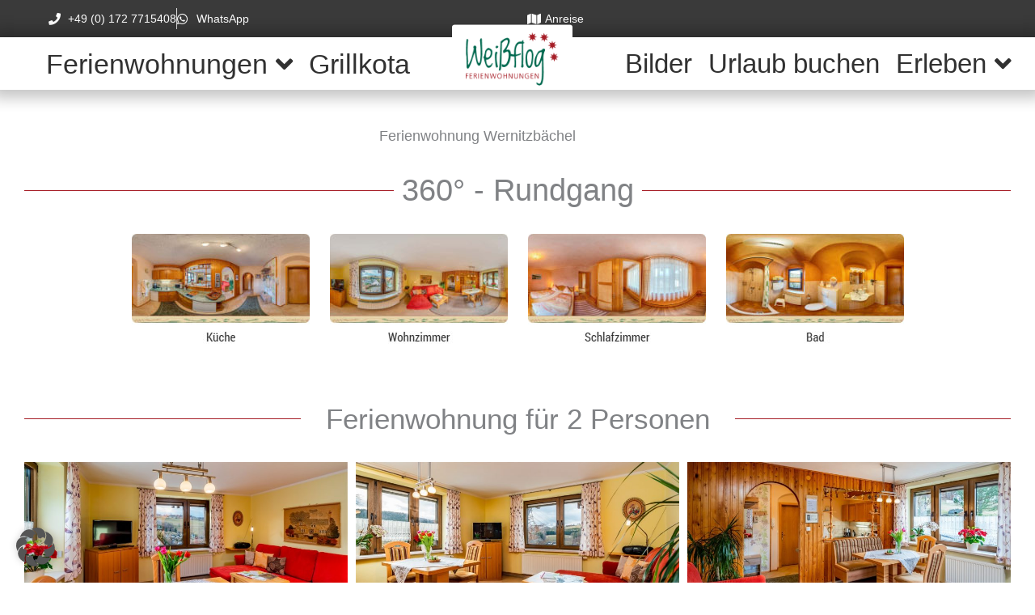

--- FILE ---
content_type: text/css
request_url: https://www.ferienwohnungen-weissflog.de/wp-content/uploads/useanyfont/uaf.css?ver=1764382200
body_size: 192
content:
				@font-face {
					font-family: 'loved-by-the-king';
					src: url('/wp-content/uploads/useanyfont/8394Loved-by-the-King.woff2') format('woff2'),
						url('/wp-content/uploads/useanyfont/8394Loved-by-the-King.woff') format('woff');
					  font-display: auto;
				}

				.loved-by-the-king{font-family: 'loved-by-the-king' !important;}

		

--- FILE ---
content_type: text/css
request_url: https://www.ferienwohnungen-weissflog.de/wp-content/uploads/elementor/css/post-978.css?ver=1768451825
body_size: 1056
content:
.elementor-978 .elementor-element.elementor-element-d86323b{margin-top:35px;margin-bottom:0px;}.elementor-978 .elementor-element.elementor-element-96a384d{text-align:center;}.elementor-978 .elementor-element.elementor-element-d574515{--divider-border-style:solid;--divider-color:#A61E27;--divider-border-width:1px;}.elementor-978 .elementor-element.elementor-element-d574515 .elementor-divider-separator{width:100%;}.elementor-978 .elementor-element.elementor-element-d574515 .elementor-divider{padding-block-start:15px;padding-block-end:15px;}.elementor-978 .elementor-element.elementor-element-b93a054 > .elementor-container{max-width:1400px;}.elementor-978 .elementor-element.elementor-element-8225360{--divider-border-style:solid;--divider-color:#A61E27;--divider-border-width:1px;--divider-element-spacing:31px;}.elementor-978 .elementor-element.elementor-element-8225360 .elementor-divider-separator{width:100%;margin:0 auto;margin-center:0;}.elementor-978 .elementor-element.elementor-element-8225360 .elementor-divider{text-align:center;padding-block-start:16px;padding-block-end:16px;}.elementor-978 .elementor-element.elementor-element-8225360 .elementor-divider__text{font-size:35px;}.elementor-978 .elementor-element.elementor-element-1bbe030 > .elementor-container{max-width:1400px;}.elementor-978 .elementor-element.elementor-element-13ebc3d .e-gallery-item:hover .elementor-gallery-item__overlay, .elementor-978 .elementor-element.elementor-element-13ebc3d .e-gallery-item:focus .elementor-gallery-item__overlay{background-color:rgba(0,0,0,0.5);}.elementor-978 .elementor-element.elementor-element-13ebc3d{--image-transition-duration:800ms;--overlay-transition-duration:800ms;--content-text-align:center;--content-padding:20px;--content-transition-duration:800ms;--content-transition-delay:800ms;}.elementor-978 .elementor-element.elementor-element-a525a7a > .elementor-container{max-width:1400px;}.elementor-978 .elementor-element.elementor-element-c07c4bc:not(.elementor-motion-effects-element-type-background), .elementor-978 .elementor-element.elementor-element-c07c4bc > .elementor-motion-effects-container > .elementor-motion-effects-layer{background-color:#F2F2F2;}.elementor-978 .elementor-element.elementor-element-c07c4bc > .elementor-container{max-width:1400px;}.elementor-978 .elementor-element.elementor-element-c07c4bc{transition:background 0.3s, border 0.3s, border-radius 0.3s, box-shadow 0.3s;padding:0px 0px 0px 0px;}.elementor-978 .elementor-element.elementor-element-c07c4bc > .elementor-background-overlay{transition:background 0.3s, border-radius 0.3s, opacity 0.3s;}.elementor-bc-flex-widget .elementor-978 .elementor-element.elementor-element-dcae4e3.elementor-column .elementor-widget-wrap{align-items:center;}.elementor-978 .elementor-element.elementor-element-dcae4e3.elementor-column.elementor-element[data-element_type="column"] > .elementor-widget-wrap.elementor-element-populated{align-content:center;align-items:center;}.elementor-978 .elementor-element.elementor-element-dcae4e3 > .elementor-element-populated{transition:background 0.3s, border 0.3s, border-radius 0.3s, box-shadow 0.3s;padding:0px 0px 0px 0px;}.elementor-978 .elementor-element.elementor-element-dcae4e3 > .elementor-element-populated > .elementor-background-overlay{transition:background 0.3s, border-radius 0.3s, opacity 0.3s;}.elementor-978 .elementor-element.elementor-element-fdc8b32 > .elementor-element-populated{border-style:solid;border-width:10px 10px 10px 10px;border-color:#F9F9F9;padding:40px 0px 0px 0px;}.elementor-978 .elementor-element.elementor-element-84837c2{text-align:center;}.elementor-978 .elementor-element.elementor-element-ba45ac4{--spacer-size:50px;}.elementor-978 .elementor-element.elementor-element-a5a3c8e:not(.elementor-motion-effects-element-type-background), .elementor-978 .elementor-element.elementor-element-a5a3c8e > .elementor-motion-effects-container > .elementor-motion-effects-layer{background-color:#F2F2F2;}.elementor-978 .elementor-element.elementor-element-a5a3c8e > .elementor-container{max-width:1400px;}.elementor-978 .elementor-element.elementor-element-a5a3c8e{border-style:solid;border-width:10px 10px 10px 10px;border-color:#F9F9F9;transition:background 0.3s, border 0.3s, border-radius 0.3s, box-shadow 0.3s;padding:0px 0px 0px 0px;}.elementor-978 .elementor-element.elementor-element-a5a3c8e > .elementor-background-overlay{transition:background 0.3s, border-radius 0.3s, opacity 0.3s;}.elementor-978 .elementor-element.elementor-element-b258cec:not(.elementor-motion-effects-element-type-background) > .elementor-widget-wrap, .elementor-978 .elementor-element.elementor-element-b258cec > .elementor-widget-wrap > .elementor-motion-effects-container > .elementor-motion-effects-layer{background-color:#FFFFFF;}.elementor-978 .elementor-element.elementor-element-b258cec > .elementor-element-populated{transition:background 0.3s, border 0.3s, border-radius 0.3s, box-shadow 0.3s;padding:40px 40px 40px 40px;}.elementor-978 .elementor-element.elementor-element-b258cec > .elementor-element-populated > .elementor-background-overlay{transition:background 0.3s, border-radius 0.3s, opacity 0.3s;}.elementor-978 .elementor-element.elementor-element-5f4ad37{text-align:center;}.elementor-978 .elementor-element.elementor-element-3732c0f{--spacer-size:50px;}.elementor-978 .elementor-element.elementor-element-3494639 > .elementor-container > .elementor-column > .elementor-widget-wrap{align-content:flex-end;align-items:flex-end;}.elementor-978 .elementor-element.elementor-element-3494639:not(.elementor-motion-effects-element-type-background), .elementor-978 .elementor-element.elementor-element-3494639 > .elementor-motion-effects-container > .elementor-motion-effects-layer{background-color:#EFE7D3;}.elementor-978 .elementor-element.elementor-element-3494639 > .elementor-container{max-width:1400px;}.elementor-978 .elementor-element.elementor-element-3494639{border-style:solid;border-width:10px 10px 10px 10px;border-color:#F8F4EB;transition:background 0.3s, border 0.3s, border-radius 0.3s, box-shadow 0.3s;margin-top:0px;margin-bottom:0px;padding:40px 40px 40px 40px;}.elementor-978 .elementor-element.elementor-element-3494639 > .elementor-background-overlay{transition:background 0.3s, border-radius 0.3s, opacity 0.3s;}.elementor-978 .elementor-element.elementor-element-baa6fb5 .elementor-button-content-wrapper{flex-direction:row-reverse;}.elementor-978 .elementor-element.elementor-element-baa6fb5 .elementor-button .elementor-button-content-wrapper{gap:25px;}.elementor-978 .elementor-element.elementor-element-2886731{--spacer-size:50px;}@media(max-width:1024px){.elementor-978 .elementor-element.elementor-element-ba45ac4{--spacer-size:25px;}.elementor-978 .elementor-element.elementor-element-3732c0f{--spacer-size:25px;}}@media(max-width:767px){.elementor-978 .elementor-element.elementor-element-d86323b{margin-top:60px;margin-bottom:0px;}.elementor-978 .elementor-element.elementor-element-8225360 .elementor-divider__text{font-size:28px;}.elementor-978 .elementor-element.elementor-element-8225360{--divider-element-spacing:13px;}.elementor-978 .elementor-element.elementor-element-fdc8b32 > .elementor-element-populated{padding:0px 0px 0px 0px;}.elementor-978 .elementor-element.elementor-element-84837c2 > .elementor-widget-container{padding:20px 0px 0px 0px;}.elementor-978 .elementor-element.elementor-element-b258cec > .elementor-element-populated{padding:10px 10px 10px 10px;}.elementor-978 .elementor-element.elementor-element-3494639{padding:10px 10px 10px 10px;}.elementor-978 .elementor-element.elementor-element-ce9c9d1 > .elementor-element-populated{padding:10px 10px 10px 10px;}}@media(max-width:1024px) and (min-width:768px){.elementor-978 .elementor-element.elementor-element-dcae4e3{width:100%;}.elementor-978 .elementor-element.elementor-element-fdc8b32{width:100%;}}

--- FILE ---
content_type: text/css
request_url: https://www.ferienwohnungen-weissflog.de/wp-content/uploads/elementor/css/post-2305.css?ver=1768443098
body_size: 2244
content:
.elementor-2305 .elementor-element.elementor-element-117931d > .elementor-container > .elementor-column > .elementor-widget-wrap{align-content:flex-start;align-items:flex-start;}.elementor-2305 .elementor-element.elementor-element-117931d:not(.elementor-motion-effects-element-type-background), .elementor-2305 .elementor-element.elementor-element-117931d > .elementor-motion-effects-container > .elementor-motion-effects-layer{background-color:#3A3A3A;}.elementor-2305 .elementor-element.elementor-element-117931d > .elementor-container{max-width:1600px;}.elementor-2305 .elementor-element.elementor-element-117931d{transition:background 0.3s, border 0.3s, border-radius 0.3s, box-shadow 0.3s;padding:0px 50px 0px 50px;}.elementor-2305 .elementor-element.elementor-element-117931d > .elementor-background-overlay{transition:background 0.3s, border-radius 0.3s, opacity 0.3s;}.elementor-2305 .elementor-element.elementor-element-a1d32f5 .elementor-icon-list-item:not(:last-child):after{content:"";border-color:#ddd;}.elementor-2305 .elementor-element.elementor-element-a1d32f5 .elementor-icon-list-items:not(.elementor-inline-items) .elementor-icon-list-item:not(:last-child):after{border-block-start-style:solid;border-block-start-width:1px;}.elementor-2305 .elementor-element.elementor-element-a1d32f5 .elementor-icon-list-items.elementor-inline-items .elementor-icon-list-item:not(:last-child):after{border-inline-start-style:solid;}.elementor-2305 .elementor-element.elementor-element-a1d32f5 .elementor-inline-items .elementor-icon-list-item:not(:last-child):after{border-inline-start-width:1px;}.elementor-2305 .elementor-element.elementor-element-a1d32f5 .elementor-icon-list-icon i{color:#FFFFFF;transition:color 0.3s;}.elementor-2305 .elementor-element.elementor-element-a1d32f5 .elementor-icon-list-icon svg{fill:#FFFFFF;transition:fill 0.3s;}.elementor-2305 .elementor-element.elementor-element-a1d32f5{--e-icon-list-icon-size:15px;--icon-vertical-offset:0px;}.elementor-2305 .elementor-element.elementor-element-a1d32f5 .elementor-icon-list-item > .elementor-icon-list-text, .elementor-2305 .elementor-element.elementor-element-a1d32f5 .elementor-icon-list-item > a{font-size:14px;}.elementor-2305 .elementor-element.elementor-element-a1d32f5 .elementor-icon-list-text{color:#FFFFFF;transition:color 0.3s;}body:not(.rtl) .elementor-2305 .elementor-element.elementor-element-41ae248{left:0px;}body.rtl .elementor-2305 .elementor-element.elementor-element-41ae248{right:0px;}.elementor-2305 .elementor-element.elementor-element-41ae248{top:0px;}.elementor-2305 .elementor-element.elementor-element-ef6ee4a .elementor-icon-wrapper{text-align:center;}.elementor-2305 .elementor-element.elementor-element-ef6ee4a.elementor-view-stacked .elementor-icon{background-color:#FFFFFF;}.elementor-2305 .elementor-element.elementor-element-ef6ee4a.elementor-view-framed .elementor-icon, .elementor-2305 .elementor-element.elementor-element-ef6ee4a.elementor-view-default .elementor-icon{color:#FFFFFF;border-color:#FFFFFF;}.elementor-2305 .elementor-element.elementor-element-ef6ee4a.elementor-view-framed .elementor-icon, .elementor-2305 .elementor-element.elementor-element-ef6ee4a.elementor-view-default .elementor-icon svg{fill:#FFFFFF;}.elementor-2305 .elementor-element.elementor-element-e1b2da2 > .elementor-container > .elementor-column > .elementor-widget-wrap{align-content:flex-start;align-items:flex-start;}.elementor-2305 .elementor-element.elementor-element-e1b2da2:not(.elementor-motion-effects-element-type-background), .elementor-2305 .elementor-element.elementor-element-e1b2da2 > .elementor-motion-effects-container > .elementor-motion-effects-layer{background-color:#3A3A3A;}.elementor-2305 .elementor-element.elementor-element-e1b2da2 > .elementor-container{max-width:1600px;}.elementor-2305 .elementor-element.elementor-element-e1b2da2{transition:background 0.3s, border 0.3s, border-radius 0.3s, box-shadow 0.3s;padding:0px 50px 0px 50px;}.elementor-2305 .elementor-element.elementor-element-e1b2da2 > .elementor-background-overlay{transition:background 0.3s, border-radius 0.3s, opacity 0.3s;}.elementor-2305 .elementor-element.elementor-element-1f9ce64 .elementor-icon-list-item:not(:last-child):after{content:"";border-color:#ddd;}.elementor-2305 .elementor-element.elementor-element-1f9ce64 .elementor-icon-list-items:not(.elementor-inline-items) .elementor-icon-list-item:not(:last-child):after{border-block-start-style:solid;border-block-start-width:1px;}.elementor-2305 .elementor-element.elementor-element-1f9ce64 .elementor-icon-list-items.elementor-inline-items .elementor-icon-list-item:not(:last-child):after{border-inline-start-style:solid;}.elementor-2305 .elementor-element.elementor-element-1f9ce64 .elementor-inline-items .elementor-icon-list-item:not(:last-child):after{border-inline-start-width:1px;}.elementor-2305 .elementor-element.elementor-element-1f9ce64 .elementor-icon-list-icon i{color:#FFFFFF;transition:color 0.3s;}.elementor-2305 .elementor-element.elementor-element-1f9ce64 .elementor-icon-list-icon svg{fill:#FFFFFF;transition:fill 0.3s;}.elementor-2305 .elementor-element.elementor-element-1f9ce64{--e-icon-list-icon-size:15px;--icon-vertical-offset:0px;}.elementor-2305 .elementor-element.elementor-element-1f9ce64 .elementor-icon-list-item > .elementor-icon-list-text, .elementor-2305 .elementor-element.elementor-element-1f9ce64 .elementor-icon-list-item > a{font-size:14px;}.elementor-2305 .elementor-element.elementor-element-1f9ce64 .elementor-icon-list-text{color:#FFFFFF;transition:color 0.3s;}body:not(.rtl) .elementor-2305 .elementor-element.elementor-element-e1c1e21{left:0px;}body.rtl .elementor-2305 .elementor-element.elementor-element-e1c1e21{right:0px;}.elementor-2305 .elementor-element.elementor-element-e1c1e21{top:0px;}.elementor-2305 .elementor-element.elementor-element-23ca161 .elementor-icon-list-item:not(:last-child):after{content:"";border-color:#ddd;}.elementor-2305 .elementor-element.elementor-element-23ca161 .elementor-icon-list-items:not(.elementor-inline-items) .elementor-icon-list-item:not(:last-child):after{border-block-start-style:solid;border-block-start-width:1px;}.elementor-2305 .elementor-element.elementor-element-23ca161 .elementor-icon-list-items.elementor-inline-items .elementor-icon-list-item:not(:last-child):after{border-inline-start-style:solid;}.elementor-2305 .elementor-element.elementor-element-23ca161 .elementor-inline-items .elementor-icon-list-item:not(:last-child):after{border-inline-start-width:1px;}.elementor-2305 .elementor-element.elementor-element-23ca161 .elementor-icon-list-icon i{color:#FFFFFF;transition:color 0.3s;}.elementor-2305 .elementor-element.elementor-element-23ca161 .elementor-icon-list-icon svg{fill:#FFFFFF;transition:fill 0.3s;}.elementor-2305 .elementor-element.elementor-element-23ca161{--e-icon-list-icon-size:15px;--icon-vertical-offset:0px;}.elementor-2305 .elementor-element.elementor-element-23ca161 .elementor-icon-list-item > .elementor-icon-list-text, .elementor-2305 .elementor-element.elementor-element-23ca161 .elementor-icon-list-item > a{font-size:14px;}.elementor-2305 .elementor-element.elementor-element-23ca161 .elementor-icon-list-text{color:#FFFFFF;transition:color 0.3s;}.elementor-2305 .elementor-element.elementor-element-329bef2 .elementor-icon-wrapper{text-align:center;}.elementor-2305 .elementor-element.elementor-element-329bef2.elementor-view-stacked .elementor-icon{background-color:#FFFFFF;}.elementor-2305 .elementor-element.elementor-element-329bef2.elementor-view-framed .elementor-icon, .elementor-2305 .elementor-element.elementor-element-329bef2.elementor-view-default .elementor-icon{color:#FFFFFF;border-color:#FFFFFF;}.elementor-2305 .elementor-element.elementor-element-329bef2.elementor-view-framed .elementor-icon, .elementor-2305 .elementor-element.elementor-element-329bef2.elementor-view-default .elementor-icon svg{fill:#FFFFFF;}.elementor-2305 .elementor-element.elementor-element-22c1dfe > .elementor-container > .elementor-column > .elementor-widget-wrap{align-content:flex-start;align-items:flex-start;}.elementor-2305 .elementor-element.elementor-element-22c1dfe:not(.elementor-motion-effects-element-type-background), .elementor-2305 .elementor-element.elementor-element-22c1dfe > .elementor-motion-effects-container > .elementor-motion-effects-layer{background-color:#3A3A3A;}.elementor-2305 .elementor-element.elementor-element-22c1dfe > .elementor-container{max-width:1600px;}.elementor-2305 .elementor-element.elementor-element-22c1dfe{transition:background 0.3s, border 0.3s, border-radius 0.3s, box-shadow 0.3s;padding:0px 50px 0px 50px;}.elementor-2305 .elementor-element.elementor-element-22c1dfe > .elementor-background-overlay{transition:background 0.3s, border-radius 0.3s, opacity 0.3s;}.elementor-2305 .elementor-element.elementor-element-50f57c9 .elementor-icon-list-item:not(:last-child):after{content:"";border-color:#ddd;}.elementor-2305 .elementor-element.elementor-element-50f57c9 .elementor-icon-list-items:not(.elementor-inline-items) .elementor-icon-list-item:not(:last-child):after{border-block-start-style:solid;border-block-start-width:1px;}.elementor-2305 .elementor-element.elementor-element-50f57c9 .elementor-icon-list-items.elementor-inline-items .elementor-icon-list-item:not(:last-child):after{border-inline-start-style:solid;}.elementor-2305 .elementor-element.elementor-element-50f57c9 .elementor-inline-items .elementor-icon-list-item:not(:last-child):after{border-inline-start-width:1px;}.elementor-2305 .elementor-element.elementor-element-50f57c9 .elementor-icon-list-icon i{color:#FFFFFF;transition:color 0.3s;}.elementor-2305 .elementor-element.elementor-element-50f57c9 .elementor-icon-list-icon svg{fill:#FFFFFF;transition:fill 0.3s;}.elementor-2305 .elementor-element.elementor-element-50f57c9{--e-icon-list-icon-size:15px;--icon-vertical-offset:0px;}.elementor-2305 .elementor-element.elementor-element-50f57c9 .elementor-icon-list-item > .elementor-icon-list-text, .elementor-2305 .elementor-element.elementor-element-50f57c9 .elementor-icon-list-item > a{font-size:14px;}.elementor-2305 .elementor-element.elementor-element-50f57c9 .elementor-icon-list-text{color:#FFFFFF;transition:color 0.3s;}.elementor-2305 .elementor-element.elementor-element-09503c6 .elementor-icon-list-item:not(:last-child):after{content:"";border-color:#ddd;}.elementor-2305 .elementor-element.elementor-element-09503c6 .elementor-icon-list-items:not(.elementor-inline-items) .elementor-icon-list-item:not(:last-child):after{border-block-start-style:solid;border-block-start-width:1px;}.elementor-2305 .elementor-element.elementor-element-09503c6 .elementor-icon-list-items.elementor-inline-items .elementor-icon-list-item:not(:last-child):after{border-inline-start-style:solid;}.elementor-2305 .elementor-element.elementor-element-09503c6 .elementor-inline-items .elementor-icon-list-item:not(:last-child):after{border-inline-start-width:1px;}.elementor-2305 .elementor-element.elementor-element-09503c6 .elementor-icon-list-icon i{color:#FFFFFF;transition:color 0.3s;}.elementor-2305 .elementor-element.elementor-element-09503c6 .elementor-icon-list-icon svg{fill:#FFFFFF;transition:fill 0.3s;}.elementor-2305 .elementor-element.elementor-element-09503c6{--e-icon-list-icon-size:15px;--icon-vertical-offset:0px;}.elementor-2305 .elementor-element.elementor-element-09503c6 .elementor-icon-list-item > .elementor-icon-list-text, .elementor-2305 .elementor-element.elementor-element-09503c6 .elementor-icon-list-item > a{font-size:14px;}.elementor-2305 .elementor-element.elementor-element-09503c6 .elementor-icon-list-text{color:#FFFFFF;transition:color 0.3s;}.elementor-2305 .elementor-element.elementor-element-1af3fe74 > .elementor-container > .elementor-column > .elementor-widget-wrap{align-content:center;align-items:center;}.elementor-2305 .elementor-element.elementor-element-1af3fe74:not(.elementor-motion-effects-element-type-background), .elementor-2305 .elementor-element.elementor-element-1af3fe74 > .elementor-motion-effects-container > .elementor-motion-effects-layer{background-color:#FFFFFFE3;}.elementor-2305 .elementor-element.elementor-element-1af3fe74 > .elementor-container{min-height:65px;}.elementor-2305 .elementor-element.elementor-element-1af3fe74{box-shadow:0px 0px 17px 10px rgba(0, 0, 0, 0.23);transition:background 0.3s, border 0.3s, border-radius 0.3s, box-shadow 0.3s;margin-top:0px;margin-bottom:0px;padding:0px 0px 0px 0px;}.elementor-2305 .elementor-element.elementor-element-1af3fe74 > .elementor-background-overlay{transition:background 0.3s, border-radius 0.3s, opacity 0.3s;}.elementor-bc-flex-widget .elementor-2305 .elementor-element.elementor-element-639fc99c.elementor-column .elementor-widget-wrap{align-items:center;}.elementor-2305 .elementor-element.elementor-element-639fc99c.elementor-column.elementor-element[data-element_type="column"] > .elementor-widget-wrap.elementor-element-populated{align-content:center;align-items:center;}.elementor-2305 .elementor-element.elementor-element-639fc99c > .elementor-element-populated{margin:0px 0px 0px 0px;--e-column-margin-right:0px;--e-column-margin-left:0px;padding:0px 0px 0px 0px;}.elementor-2305 .elementor-element.elementor-element-4c1732b .elementor-menu-toggle{margin:0 auto;}.elementor-2305 .elementor-element.elementor-element-4c1732b .elementor-nav-menu .elementor-item{font-family:"Loft by the King", Sans-serif;font-size:34px;text-decoration:none;}.elementor-2305 .elementor-element.elementor-element-4c1732b .elementor-nav-menu--main .elementor-item{color:#313131;fill:#313131;padding-left:5px;padding-right:5px;}.elementor-2305 .elementor-element.elementor-element-4c1732b{--e-nav-menu-horizontal-menu-item-margin:calc( 10px / 2 );}.elementor-2305 .elementor-element.elementor-element-4c1732b .elementor-nav-menu--main:not(.elementor-nav-menu--layout-horizontal) .elementor-nav-menu > li:not(:last-child){margin-bottom:10px;}.elementor-2305 .elementor-element.elementor-element-4c1732b .elementor-nav-menu--dropdown .elementor-item, .elementor-2305 .elementor-element.elementor-element-4c1732b .elementor-nav-menu--dropdown  .elementor-sub-item{font-size:18px;}.elementor-2305 .elementor-element.elementor-element-4c1732b .elementor-nav-menu--dropdown{border-style:solid;border-width:0px 0px 1px 0px;border-radius:5px 5px 5px 5px;}.elementor-2305 .elementor-element.elementor-element-4c1732b .elementor-nav-menu--dropdown li:first-child a{border-top-left-radius:5px;border-top-right-radius:5px;}.elementor-2305 .elementor-element.elementor-element-4c1732b .elementor-nav-menu--dropdown li:last-child a{border-bottom-right-radius:5px;border-bottom-left-radius:5px;}.elementor-2305 .elementor-element.elementor-element-4c1732b .elementor-nav-menu--main .elementor-nav-menu--dropdown, .elementor-2305 .elementor-element.elementor-element-4c1732b .elementor-nav-menu__container.elementor-nav-menu--dropdown{box-shadow:0px 0px 10px 0px rgba(0, 0, 0, 0.38);}.elementor-2305 .elementor-element.elementor-element-4c1732b .elementor-nav-menu--dropdown a{padding-left:20px;padding-right:20px;padding-top:20px;padding-bottom:20px;}.elementor-2305 .elementor-element.elementor-element-4c1732b .elementor-nav-menu--dropdown li:not(:last-child){border-style:solid;border-color:#F0DEAE;border-bottom-width:1px;}.elementor-2305 .elementor-element.elementor-element-4c1732b .elementor-nav-menu--main > .elementor-nav-menu > li > .elementor-nav-menu--dropdown, .elementor-2305 .elementor-element.elementor-element-4c1732b .elementor-nav-menu__container.elementor-nav-menu--dropdown{margin-top:0px !important;}.elementor-2305 .elementor-element.elementor-element-1fb1310d > .elementor-element-populated, .elementor-2305 .elementor-element.elementor-element-1fb1310d > .elementor-element-populated > .elementor-background-overlay, .elementor-2305 .elementor-element.elementor-element-1fb1310d > .elementor-background-slideshow{border-radius:0px 0px 0px 0px;}.elementor-2305 .elementor-element.elementor-element-1fb1310d > .elementor-element-populated{transition:background 0.3s, border 0.3s, border-radius 0.3s, box-shadow 0.3s;margin:0px 0px 0px 0px;--e-column-margin-right:0px;--e-column-margin-left:0px;padding:0px 0px 0px 0px;}.elementor-2305 .elementor-element.elementor-element-1fb1310d > .elementor-element-populated > .elementor-background-overlay{transition:background 0.3s, border-radius 0.3s, opacity 0.3s;}.elementor-2305 .elementor-element.elementor-element-cb99d58{width:var( --container-widget-width, 95% );max-width:95%;--container-widget-width:95%;--container-widget-flex-grow:0;top:-78px;z-index:2000;text-align:center;}.elementor-2305 .elementor-element.elementor-element-cb99d58 > .elementor-widget-container{margin:25px 0px 0px 0px;padding:0px 0px 0px 0px;}body:not(.rtl) .elementor-2305 .elementor-element.elementor-element-cb99d58{left:0px;}body.rtl .elementor-2305 .elementor-element.elementor-element-cb99d58{right:0px;}.elementor-2305 .elementor-element.elementor-element-cb99d58 img{width:61%;}.elementor-2305 .elementor-element.elementor-element-3f09ea3d > .elementor-element-populated{margin:0px 0px 0px 0px;--e-column-margin-right:0px;--e-column-margin-left:0px;padding:0px 0px 0px 0px;}.elementor-2305 .elementor-element.elementor-element-a24dec1 .elementor-menu-toggle{margin:0 auto;}.elementor-2305 .elementor-element.elementor-element-a24dec1 .elementor-nav-menu .elementor-item{font-family:"Loft by the King", Sans-serif;font-size:33px;font-weight:500;text-decoration:none;}.elementor-2305 .elementor-element.elementor-element-a24dec1 .elementor-nav-menu--main .elementor-item{color:#313131;fill:#313131;padding-left:5px;padding-right:5px;}.elementor-2305 .elementor-element.elementor-element-a24dec1{--e-nav-menu-horizontal-menu-item-margin:calc( 10px / 2 );}.elementor-2305 .elementor-element.elementor-element-a24dec1 .elementor-nav-menu--main:not(.elementor-nav-menu--layout-horizontal) .elementor-nav-menu > li:not(:last-child){margin-bottom:10px;}.elementor-2305 .elementor-element.elementor-element-a24dec1 .elementor-nav-menu--dropdown .elementor-item, .elementor-2305 .elementor-element.elementor-element-a24dec1 .elementor-nav-menu--dropdown  .elementor-sub-item{font-size:18px;}.elementor-2305 .elementor-element.elementor-element-a24dec1 .elementor-nav-menu--dropdown{border-style:solid;border-width:0px 0px 1px 0px;border-radius:0px 0px 5px 0px;}.elementor-2305 .elementor-element.elementor-element-a24dec1 .elementor-nav-menu--dropdown li:first-child a{border-top-left-radius:0px;border-top-right-radius:0px;}.elementor-2305 .elementor-element.elementor-element-a24dec1 .elementor-nav-menu--dropdown li:last-child a{border-bottom-right-radius:5px;border-bottom-left-radius:0px;}.elementor-2305 .elementor-element.elementor-element-a24dec1 .elementor-nav-menu--main .elementor-nav-menu--dropdown, .elementor-2305 .elementor-element.elementor-element-a24dec1 .elementor-nav-menu__container.elementor-nav-menu--dropdown{box-shadow:0px 0px 10px 0px rgba(0, 0, 0, 0.38);}.elementor-2305 .elementor-element.elementor-element-a24dec1 .elementor-nav-menu--dropdown a{padding-left:20px;padding-right:20px;padding-top:20px;padding-bottom:20px;}.elementor-2305 .elementor-element.elementor-element-a24dec1 .elementor-nav-menu--dropdown li:not(:last-child){border-style:solid;border-color:#F0DEAE;border-bottom-width:1px;}.elementor-2305 .elementor-element.elementor-element-a24dec1 .elementor-nav-menu--main > .elementor-nav-menu > li > .elementor-nav-menu--dropdown, .elementor-2305 .elementor-element.elementor-element-a24dec1 .elementor-nav-menu__container.elementor-nav-menu--dropdown{margin-top:0px !important;}@media(min-width:768px){.elementor-2305 .elementor-element.elementor-element-639fc99c{width:40%;}.elementor-2305 .elementor-element.elementor-element-1fb1310d{width:20%;}.elementor-2305 .elementor-element.elementor-element-3f09ea3d{width:39.333%;}}@media(max-width:1024px){.elementor-2305 .elementor-element.elementor-element-117931d{padding:0px 10px 0px 10px;}.elementor-bc-flex-widget .elementor-2305 .elementor-element.elementor-element-1c886b2.elementor-column .elementor-widget-wrap{align-items:center;}.elementor-2305 .elementor-element.elementor-element-1c886b2.elementor-column.elementor-element[data-element_type="column"] > .elementor-widget-wrap.elementor-element-populated{align-content:center;align-items:center;}.elementor-2305 .elementor-element.elementor-element-41ae248{top:4px;text-align:center;}.elementor-2305 .elementor-element.elementor-element-41ae248 img{width:42%;}.elementor-bc-flex-widget .elementor-2305 .elementor-element.elementor-element-1f124dd.elementor-column .elementor-widget-wrap{align-items:center;}.elementor-2305 .elementor-element.elementor-element-1f124dd.elementor-column.elementor-element[data-element_type="column"] > .elementor-widget-wrap.elementor-element-populated{align-content:center;align-items:center;}.elementor-2305 .elementor-element.elementor-element-1f124dd > .elementor-element-populated{padding:10px 0px 0px 0px;}.elementor-2305 .elementor-element.elementor-element-ef6ee4a .elementor-icon-wrapper{text-align:end;}.elementor-2305 .elementor-element.elementor-element-ef6ee4a .elementor-icon{font-size:29px;}.elementor-2305 .elementor-element.elementor-element-ef6ee4a .elementor-icon svg{height:29px;}.elementor-2305 .elementor-element.elementor-element-e1b2da2{padding:0px 10px 0px 10px;}.elementor-bc-flex-widget .elementor-2305 .elementor-element.elementor-element-dad537d.elementor-column .elementor-widget-wrap{align-items:center;}.elementor-2305 .elementor-element.elementor-element-dad537d.elementor-column.elementor-element[data-element_type="column"] > .elementor-widget-wrap.elementor-element-populated{align-content:center;align-items:center;}.elementor-2305 .elementor-element.elementor-element-e1c1e21{top:4px;text-align:center;}.elementor-2305 .elementor-element.elementor-element-e1c1e21 img{width:58%;}.elementor-bc-flex-widget .elementor-2305 .elementor-element.elementor-element-c885b3b.elementor-column .elementor-widget-wrap{align-items:center;}.elementor-2305 .elementor-element.elementor-element-c885b3b.elementor-column.elementor-element[data-element_type="column"] > .elementor-widget-wrap.elementor-element-populated{align-content:center;align-items:center;}.elementor-bc-flex-widget .elementor-2305 .elementor-element.elementor-element-840f5ed.elementor-column .elementor-widget-wrap{align-items:center;}.elementor-2305 .elementor-element.elementor-element-840f5ed.elementor-column.elementor-element[data-element_type="column"] > .elementor-widget-wrap.elementor-element-populated{align-content:center;align-items:center;}.elementor-2305 .elementor-element.elementor-element-840f5ed > .elementor-element-populated{padding:10px 0px 0px 0px;}.elementor-2305 .elementor-element.elementor-element-329bef2 .elementor-icon-wrapper{text-align:end;}.elementor-2305 .elementor-element.elementor-element-329bef2 .elementor-icon{font-size:29px;}.elementor-2305 .elementor-element.elementor-element-329bef2 .elementor-icon svg{height:29px;}.elementor-2305 .elementor-element.elementor-element-1af3fe74{padding:20px 20px 20px 20px;}}@media(max-width:767px){.elementor-2305 .elementor-element.elementor-element-117931d{padding:0px 0px 0px 0px;}.elementor-2305 .elementor-element.elementor-element-1c886b2{width:40%;}.elementor-2305 .elementor-element.elementor-element-a1d32f5 .elementor-icon-list-items:not(.elementor-inline-items) .elementor-icon-list-item:not(:last-child){padding-block-end:calc(6px/2);}.elementor-2305 .elementor-element.elementor-element-a1d32f5 .elementor-icon-list-items:not(.elementor-inline-items) .elementor-icon-list-item:not(:first-child){margin-block-start:calc(6px/2);}.elementor-2305 .elementor-element.elementor-element-a1d32f5 .elementor-icon-list-items.elementor-inline-items .elementor-icon-list-item{margin-inline:calc(6px/2);}.elementor-2305 .elementor-element.elementor-element-a1d32f5 .elementor-icon-list-items.elementor-inline-items{margin-inline:calc(-6px/2);}.elementor-2305 .elementor-element.elementor-element-a1d32f5 .elementor-icon-list-items.elementor-inline-items .elementor-icon-list-item:after{inset-inline-end:calc(-6px/2);}.elementor-2305 .elementor-element.elementor-element-a1d32f5{--e-icon-list-icon-size:23px;--e-icon-list-icon-align:center;--e-icon-list-icon-margin:0 calc(var(--e-icon-list-icon-size, 1em) * 0.125);}.elementor-2305 .elementor-element.elementor-element-fac88a5{width:40%;}.elementor-2305 .elementor-element.elementor-element-41ae248 > .elementor-widget-container{padding:0px 60px 0px 0px;}.elementor-2305 .elementor-element.elementor-element-41ae248 img{width:100%;}.elementor-2305 .elementor-element.elementor-element-1f124dd{width:20%;}.elementor-2305 .elementor-element.elementor-element-ef6ee4a > .elementor-widget-container{padding:0px 10px 0px 0px;}.elementor-2305 .elementor-element.elementor-element-e1b2da2{padding:0px 0px 0px 0px;}.elementor-2305 .elementor-element.elementor-element-639fc99c{width:20%;}.elementor-2305 .elementor-element.elementor-element-1fb1310d{width:60%;}.elementor-2305 .elementor-element.elementor-element-3f09ea3d{width:20%;}}@media(max-width:1024px) and (min-width:768px){.elementor-2305 .elementor-element.elementor-element-1c886b2{width:35%;}.elementor-2305 .elementor-element.elementor-element-fac88a5{width:25%;}.elementor-2305 .elementor-element.elementor-element-1f124dd{width:5%;}.elementor-2305 .elementor-element.elementor-element-dad537d{width:35%;}.elementor-2305 .elementor-element.elementor-element-f053446{width:25%;}.elementor-2305 .elementor-element.elementor-element-c885b3b{width:35%;}.elementor-2305 .elementor-element.elementor-element-840f5ed{width:5%;}}

--- FILE ---
content_type: text/css
request_url: https://www.ferienwohnungen-weissflog.de/wp-content/uploads/elementor/css/post-2914.css?ver=1768443099
body_size: 1432
content:
.elementor-2914 .elementor-element.elementor-element-f026b53:not(.elementor-motion-effects-element-type-background), .elementor-2914 .elementor-element.elementor-element-f026b53 > .elementor-motion-effects-container > .elementor-motion-effects-layer{background-color:transparent;background-image:radial-gradient(at center center, #000000 0%, #121212 100%);}.elementor-2914 .elementor-element.elementor-element-f026b53 > .elementor-container{max-width:1400px;}.elementor-2914 .elementor-element.elementor-element-f026b53{transition:background 0.3s, border 0.3s, border-radius 0.3s, box-shadow 0.3s;padding:25px 0px 25px 0px;}.elementor-2914 .elementor-element.elementor-element-f026b53 > .elementor-background-overlay{transition:background 0.3s, border-radius 0.3s, opacity 0.3s;}.elementor-2914 .elementor-element.elementor-element-749206c > .elementor-element-populated{margin:0px 0px 0px 0px;--e-column-margin-right:0px;--e-column-margin-left:0px;padding:0% 0% 0% 0%;}.elementor-2914 .elementor-element.elementor-element-311e5af0 > .elementor-container{max-width:1400px;}.elementor-2914 .elementor-element.elementor-element-311e5af0{transition:background 0.3s, border 0.3s, border-radius 0.3s, box-shadow 0.3s;padding:45px 0px 45px 0px;}.elementor-2914 .elementor-element.elementor-element-311e5af0 > .elementor-background-overlay{transition:background 0.3s, border-radius 0.3s, opacity 0.3s;}.elementor-bc-flex-widget .elementor-2914 .elementor-element.elementor-element-7fcd120.elementor-column .elementor-widget-wrap{align-items:center;}.elementor-2914 .elementor-element.elementor-element-7fcd120.elementor-column.elementor-element[data-element_type="column"] > .elementor-widget-wrap.elementor-element-populated{align-content:center;align-items:center;}.elementor-2914 .elementor-element.elementor-element-7fcd120.elementor-column > .elementor-widget-wrap{justify-content:center;}.elementor-2914 .elementor-element.elementor-element-125722c{text-align:center;}.elementor-2914 .elementor-element.elementor-element-125722c img{width:71%;}.elementor-2914 .elementor-element.elementor-element-3bb0ef78 > .elementor-element-populated{padding:20px 20px 20px 20px;}.elementor-2914 .elementor-element.elementor-element-5109196 .elementor-heading-title{color:#FFFFFF;}.elementor-2914 .elementor-element.elementor-element-3a74a3c3{line-height:1.7em;color:#D7D7D7;}.elementor-2914 .elementor-element.elementor-element-a99ceb7{--divider-border-style:solid;--divider-color:rgba(255,255,255,0.21);--divider-border-width:1px;}.elementor-2914 .elementor-element.elementor-element-a99ceb7 .elementor-divider-separator{width:100%;}.elementor-2914 .elementor-element.elementor-element-a99ceb7 .elementor-divider{padding-block-start:9px;padding-block-end:9px;}.elementor-2914 .elementor-element.elementor-element-29422bf .elementor-icon-list-icon i{color:#D7D7D7;transition:color 0.3s;}.elementor-2914 .elementor-element.elementor-element-29422bf .elementor-icon-list-icon svg{fill:#D7D7D7;transition:fill 0.3s;}.elementor-2914 .elementor-element.elementor-element-29422bf{--e-icon-list-icon-size:18px;--icon-vertical-offset:0px;}.elementor-2914 .elementor-element.elementor-element-29422bf .elementor-icon-list-text{color:#D7D7D7;transition:color 0.3s;}.elementor-bc-flex-widget .elementor-2914 .elementor-element.elementor-element-6a655ed.elementor-column .elementor-widget-wrap{align-items:flex-start;}.elementor-2914 .elementor-element.elementor-element-6a655ed.elementor-column.elementor-element[data-element_type="column"] > .elementor-widget-wrap.elementor-element-populated{align-content:flex-start;align-items:flex-start;}.elementor-2914 .elementor-element.elementor-element-6a655ed > .elementor-element-populated{padding:20px 20px 20px 20px;}.elementor-2914 .elementor-element.elementor-element-ae9c4e5 .elementor-heading-title{color:#FFFFFF;}.elementor-2914 .elementor-element.elementor-element-82e630c{--divider-border-style:solid;--divider-color:rgba(255,255,255,0.21);--divider-border-width:1px;}.elementor-2914 .elementor-element.elementor-element-82e630c .elementor-divider-separator{width:100%;}.elementor-2914 .elementor-element.elementor-element-82e630c .elementor-divider{padding-block-start:2px;padding-block-end:2px;}.elementor-2914 .elementor-element.elementor-element-6fffff8 .menu-item a.hfe-menu-item{padding-left:15px;padding-right:15px;}.elementor-2914 .elementor-element.elementor-element-6fffff8 .menu-item a.hfe-sub-menu-item{padding-left:calc( 15px + 20px );padding-right:15px;}.elementor-2914 .elementor-element.elementor-element-6fffff8 .hfe-nav-menu__layout-vertical .menu-item ul ul a.hfe-sub-menu-item{padding-left:calc( 15px + 40px );padding-right:15px;}.elementor-2914 .elementor-element.elementor-element-6fffff8 .hfe-nav-menu__layout-vertical .menu-item ul ul ul a.hfe-sub-menu-item{padding-left:calc( 15px + 60px );padding-right:15px;}.elementor-2914 .elementor-element.elementor-element-6fffff8 .hfe-nav-menu__layout-vertical .menu-item ul ul ul ul a.hfe-sub-menu-item{padding-left:calc( 15px + 80px );padding-right:15px;}.elementor-2914 .elementor-element.elementor-element-6fffff8 .menu-item a.hfe-menu-item, .elementor-2914 .elementor-element.elementor-element-6fffff8 .menu-item a.hfe-sub-menu-item{padding-top:15px;padding-bottom:15px;}.elementor-2914 .elementor-element.elementor-element-6fffff8 .sub-menu a.hfe-sub-menu-item,
						 .elementor-2914 .elementor-element.elementor-element-6fffff8 nav.hfe-dropdown li a.hfe-menu-item,
						 .elementor-2914 .elementor-element.elementor-element-6fffff8 nav.hfe-dropdown li a.hfe-sub-menu-item,
						 .elementor-2914 .elementor-element.elementor-element-6fffff8 nav.hfe-dropdown-expandible li a.hfe-menu-item,
						 .elementor-2914 .elementor-element.elementor-element-6fffff8 nav.hfe-dropdown-expandible li a.hfe-sub-menu-item{padding-top:15px;padding-bottom:15px;}.elementor-2914 .elementor-element.elementor-element-6fffff8 .menu-item a.hfe-menu-item, .elementor-2914 .elementor-element.elementor-element-6fffff8 .sub-menu a.hfe-sub-menu-item{color:#D3D3D3;}.elementor-2914 .elementor-element.elementor-element-6fffff8 .sub-menu,
								.elementor-2914 .elementor-element.elementor-element-6fffff8 nav.hfe-dropdown,
								.elementor-2914 .elementor-element.elementor-element-6fffff8 nav.hfe-dropdown-expandible,
								.elementor-2914 .elementor-element.elementor-element-6fffff8 nav.hfe-dropdown .menu-item a.hfe-menu-item,
								.elementor-2914 .elementor-element.elementor-element-6fffff8 nav.hfe-dropdown .menu-item a.hfe-sub-menu-item{background-color:#fff;}.elementor-2914 .elementor-element.elementor-element-6fffff8 .sub-menu li.menu-item:not(:last-child),
						.elementor-2914 .elementor-element.elementor-element-6fffff8 nav.hfe-dropdown li.menu-item:not(:last-child),
						.elementor-2914 .elementor-element.elementor-element-6fffff8 nav.hfe-dropdown-expandible li.menu-item:not(:last-child){border-bottom-style:solid;border-bottom-color:#c4c4c4;border-bottom-width:1px;}.elementor-2914 .elementor-element.elementor-element-2f26e99 > .elementor-element-populated{padding:20px 20px 20px 20px;}.elementor-2914 .elementor-element.elementor-element-41edea3 .elementor-heading-title{color:#FFFFFF;}.elementor-2914 .elementor-element.elementor-element-400d021{--divider-border-style:solid;--divider-color:rgba(255,255,255,0.21);--divider-border-width:1px;}.elementor-2914 .elementor-element.elementor-element-400d021 .elementor-divider-separator{width:100%;}.elementor-2914 .elementor-element.elementor-element-400d021 .elementor-divider{padding-block-start:2px;padding-block-end:2px;}.elementor-2914 .elementor-element.elementor-element-bc21d86 .menu-item a.hfe-menu-item{padding-left:15px;padding-right:15px;}.elementor-2914 .elementor-element.elementor-element-bc21d86 .menu-item a.hfe-sub-menu-item{padding-left:calc( 15px + 20px );padding-right:15px;}.elementor-2914 .elementor-element.elementor-element-bc21d86 .hfe-nav-menu__layout-vertical .menu-item ul ul a.hfe-sub-menu-item{padding-left:calc( 15px + 40px );padding-right:15px;}.elementor-2914 .elementor-element.elementor-element-bc21d86 .hfe-nav-menu__layout-vertical .menu-item ul ul ul a.hfe-sub-menu-item{padding-left:calc( 15px + 60px );padding-right:15px;}.elementor-2914 .elementor-element.elementor-element-bc21d86 .hfe-nav-menu__layout-vertical .menu-item ul ul ul ul a.hfe-sub-menu-item{padding-left:calc( 15px + 80px );padding-right:15px;}.elementor-2914 .elementor-element.elementor-element-bc21d86 .menu-item a.hfe-menu-item, .elementor-2914 .elementor-element.elementor-element-bc21d86 .menu-item a.hfe-sub-menu-item{padding-top:15px;padding-bottom:15px;}.elementor-2914 .elementor-element.elementor-element-bc21d86 .sub-menu a.hfe-sub-menu-item,
						 .elementor-2914 .elementor-element.elementor-element-bc21d86 nav.hfe-dropdown li a.hfe-menu-item,
						 .elementor-2914 .elementor-element.elementor-element-bc21d86 nav.hfe-dropdown li a.hfe-sub-menu-item,
						 .elementor-2914 .elementor-element.elementor-element-bc21d86 nav.hfe-dropdown-expandible li a.hfe-menu-item,
						 .elementor-2914 .elementor-element.elementor-element-bc21d86 nav.hfe-dropdown-expandible li a.hfe-sub-menu-item{padding-top:15px;padding-bottom:15px;}.elementor-2914 .elementor-element.elementor-element-bc21d86 .menu-item a.hfe-menu-item, .elementor-2914 .elementor-element.elementor-element-bc21d86 .sub-menu a.hfe-sub-menu-item{color:#D3D3D3;}.elementor-2914 .elementor-element.elementor-element-bc21d86 .sub-menu,
								.elementor-2914 .elementor-element.elementor-element-bc21d86 nav.hfe-dropdown,
								.elementor-2914 .elementor-element.elementor-element-bc21d86 nav.hfe-dropdown-expandible,
								.elementor-2914 .elementor-element.elementor-element-bc21d86 nav.hfe-dropdown .menu-item a.hfe-menu-item,
								.elementor-2914 .elementor-element.elementor-element-bc21d86 nav.hfe-dropdown .menu-item a.hfe-sub-menu-item{background-color:#fff;}.elementor-2914 .elementor-element.elementor-element-bc21d86 .sub-menu li.menu-item:not(:last-child),
						.elementor-2914 .elementor-element.elementor-element-bc21d86 nav.hfe-dropdown li.menu-item:not(:last-child),
						.elementor-2914 .elementor-element.elementor-element-bc21d86 nav.hfe-dropdown-expandible li.menu-item:not(:last-child){border-bottom-style:solid;border-bottom-color:#c4c4c4;border-bottom-width:1px;}.elementor-2914 .elementor-element.elementor-element-7ce0a6f:not(.elementor-motion-effects-element-type-background), .elementor-2914 .elementor-element.elementor-element-7ce0a6f > .elementor-motion-effects-container > .elementor-motion-effects-layer{background-color:#121212;}.elementor-2914 .elementor-element.elementor-element-7ce0a6f > .elementor-container{max-width:1400px;}.elementor-2914 .elementor-element.elementor-element-7ce0a6f{transition:background 0.3s, border 0.3s, border-radius 0.3s, box-shadow 0.3s;padding:25px 0px 25px 0px;}.elementor-2914 .elementor-element.elementor-element-7ce0a6f > .elementor-background-overlay{transition:background 0.3s, border-radius 0.3s, opacity 0.3s;}.elementor-2914 .elementor-element.elementor-element-2771fe8{text-align:center;}.elementor-2914 .elementor-element.elementor-element-2771fe8 .elementor-heading-title{font-size:14px;font-weight:300;color:rgba(255,255,255,0.39);}@media(min-width:768px){.elementor-2914 .elementor-element.elementor-element-3bb0ef78{width:26.929%;}.elementor-2914 .elementor-element.elementor-element-6a655ed{width:23.053%;}}@media(max-width:1024px){.elementor-2914 .elementor-element.elementor-element-f026b53{padding:30px 20px 0px 20px;}.elementor-2914 .elementor-element.elementor-element-311e5af0{padding:0px 0px 020px 0px;}.elementor-2914 .elementor-element.elementor-element-7ce0a6f{padding:30px 20px 0px 20px;}.elementor-2914 .elementor-element.elementor-element-2e998de{padding:0px 0px 020px 0px;}.elementor-2914 .elementor-element.elementor-element-2771fe8 .elementor-heading-title{font-size:12px;}}@media(max-width:767px){.elementor-2914 .elementor-element.elementor-element-f026b53{padding:0px 20px 0px 20px;}.elementor-2914 .elementor-element.elementor-element-749206c > .elementor-element-populated{padding:25px 0px 0px 0px;}.elementor-2914 .elementor-element.elementor-element-311e5af0{margin-top:0px;margin-bottom:20px;}.elementor-2914 .elementor-element.elementor-element-6a655ed{width:50%;}.elementor-2914 .elementor-element.elementor-element-2f26e99{width:50%;}.elementor-2914 .elementor-element.elementor-element-7ce0a6f{padding:0px 20px 0px 20px;}.elementor-2914 .elementor-element.elementor-element-4cc94a2 > .elementor-element-populated{padding:25px 0px 0px 0px;}.elementor-2914 .elementor-element.elementor-element-2e998de{margin-top:0px;margin-bottom:20px;}.elementor-2914 .elementor-element.elementor-element-2771fe8{text-align:center;}}@media(max-width:1024px) and (min-width:768px){.elementor-2914 .elementor-element.elementor-element-7fcd120{width:50%;}.elementor-2914 .elementor-element.elementor-element-3bb0ef78{width:50%;}.elementor-2914 .elementor-element.elementor-element-6a655ed{width:50%;}.elementor-2914 .elementor-element.elementor-element-2f26e99{width:50%;}}

--- FILE ---
content_type: text/css
request_url: https://www.ferienwohnungen-weissflog.de/wp-content/themes/astra-child/style.css?ver=1.0.0
body_size: 252
content:
/**
Theme Name: Ferienwohnungen Weissflog
Author: Brainstorm Force
Author URI: http://wpastra.com/about/
Description: Layout & Umsetzung annaberger-internet
Version: 1.0.0
License: GNU General Public License v2 or later
License URI: http://www.gnu.org/licenses/gpl-2.0.html
Text Domain: ferienwohnungen-weissflog
Template: astra
*/

--- FILE ---
content_type: text/css
request_url: https://www.ferienwohnungen-weissflog.de/wp-content/uploads/elementor/css/post-3207.css?ver=1768443099
body_size: 892
content:
.elementor-3207 .elementor-element.elementor-element-38207513 > .elementor-container > .elementor-column > .elementor-widget-wrap{align-content:center;align-items:center;}.elementor-3207 .elementor-element.elementor-element-38207513 > .elementor-container{min-height:100vh;}.elementor-3207 .elementor-element.elementor-element-67480d0f > .elementor-element-populated{padding:0px 40px 0px 40px;}.elementor-3207 .elementor-element.elementor-element-278e00f9{--divider-border-style:solid;--divider-color:rgba(255,255,255,0.2);--divider-border-width:1px;}.elementor-3207 .elementor-element.elementor-element-278e00f9 .elementor-divider-separator{width:100%;}.elementor-3207 .elementor-element.elementor-element-278e00f9 .elementor-divider{padding-block-start:15px;padding-block-end:15px;}.elementor-3207 .elementor-element.elementor-element-9507cd0 .menu-item a.hfe-menu-item{padding-left:15px;padding-right:15px;}.elementor-3207 .elementor-element.elementor-element-9507cd0 .menu-item a.hfe-sub-menu-item{padding-left:calc( 15px + 20px );padding-right:15px;}.elementor-3207 .elementor-element.elementor-element-9507cd0 .hfe-nav-menu__layout-vertical .menu-item ul ul a.hfe-sub-menu-item{padding-left:calc( 15px + 40px );padding-right:15px;}.elementor-3207 .elementor-element.elementor-element-9507cd0 .hfe-nav-menu__layout-vertical .menu-item ul ul ul a.hfe-sub-menu-item{padding-left:calc( 15px + 60px );padding-right:15px;}.elementor-3207 .elementor-element.elementor-element-9507cd0 .hfe-nav-menu__layout-vertical .menu-item ul ul ul ul a.hfe-sub-menu-item{padding-left:calc( 15px + 80px );padding-right:15px;}.elementor-3207 .elementor-element.elementor-element-9507cd0 .menu-item a.hfe-menu-item, .elementor-3207 .elementor-element.elementor-element-9507cd0 .menu-item a.hfe-sub-menu-item{padding-top:15px;padding-bottom:15px;}.elementor-3207 .elementor-element.elementor-element-9507cd0 .sub-menu a.hfe-sub-menu-item,
						 .elementor-3207 .elementor-element.elementor-element-9507cd0 nav.hfe-dropdown li a.hfe-menu-item,
						 .elementor-3207 .elementor-element.elementor-element-9507cd0 nav.hfe-dropdown li a.hfe-sub-menu-item,
						 .elementor-3207 .elementor-element.elementor-element-9507cd0 nav.hfe-dropdown-expandible li a.hfe-menu-item,
						 .elementor-3207 .elementor-element.elementor-element-9507cd0 nav.hfe-dropdown-expandible li a.hfe-sub-menu-item{padding-top:15px;padding-bottom:15px;}.elementor-3207 .elementor-element.elementor-element-9507cd0 a.hfe-menu-item, .elementor-3207 .elementor-element.elementor-element-9507cd0 a.hfe-sub-menu-item{font-family:"Loft by the King", Sans-serif;font-size:29px;}.elementor-3207 .elementor-element.elementor-element-9507cd0 .menu-item a.hfe-menu-item, .elementor-3207 .elementor-element.elementor-element-9507cd0 .sub-menu a.hfe-sub-menu-item{color:#000000;}.elementor-3207 .elementor-element.elementor-element-9507cd0 .sub-menu,
								.elementor-3207 .elementor-element.elementor-element-9507cd0 nav.hfe-dropdown,
								.elementor-3207 .elementor-element.elementor-element-9507cd0 nav.hfe-dropdown-expandible,
								.elementor-3207 .elementor-element.elementor-element-9507cd0 nav.hfe-dropdown .menu-item a.hfe-menu-item,
								.elementor-3207 .elementor-element.elementor-element-9507cd0 nav.hfe-dropdown .menu-item a.hfe-sub-menu-item{background-color:#fff;}
							.elementor-3207 .elementor-element.elementor-element-9507cd0 .sub-menu li a.hfe-sub-menu-item,
							.elementor-3207 .elementor-element.elementor-element-9507cd0 nav.hfe-dropdown li a.hfe-sub-menu-item,
							.elementor-3207 .elementor-element.elementor-element-9507cd0 nav.hfe-dropdown li a.hfe-menu-item,
							.elementor-3207 .elementor-element.elementor-element-9507cd0 nav.hfe-dropdown-expandible li a.hfe-menu-item,
							.elementor-3207 .elementor-element.elementor-element-9507cd0 nav.hfe-dropdown-expandible li a.hfe-sub-menu-item{font-family:"Helvetica", Sans-serif;font-size:18px;line-height:20px;}.elementor-3207 .elementor-element.elementor-element-9507cd0 .sub-menu li.menu-item:not(:last-child),
						.elementor-3207 .elementor-element.elementor-element-9507cd0 nav.hfe-dropdown li.menu-item:not(:last-child),
						.elementor-3207 .elementor-element.elementor-element-9507cd0 nav.hfe-dropdown-expandible li.menu-item:not(:last-child){border-bottom-style:solid;border-bottom-color:#c4c4c4;border-bottom-width:1px;}.elementor-3207 .elementor-element.elementor-element-f0479ab{--divider-border-style:solid;--divider-color:rgba(255,255,255,0.2);--divider-border-width:1px;}.elementor-3207 .elementor-element.elementor-element-f0479ab .elementor-divider-separator{width:100%;}.elementor-3207 .elementor-element.elementor-element-f0479ab .elementor-divider{padding-block-start:15px;padding-block-end:15px;}#elementor-popup-modal-3207 .dialog-widget-content{animation-duration:1.2s;background-color:#FFFFFF;box-shadow:2px 8px 23px 3px rgba(0,0,0,0.2);}#elementor-popup-modal-3207{background-color:rgba(0,0,0,.8);justify-content:flex-end;align-items:center;pointer-events:all;}#elementor-popup-modal-3207 .dialog-message{width:400px;height:100vh;align-items:flex-start;}#elementor-popup-modal-3207 .dialog-close-button{display:flex;top:3.3%;font-size:32px;}body:not(.rtl) #elementor-popup-modal-3207 .dialog-close-button{right:6.6%;}body.rtl #elementor-popup-modal-3207 .dialog-close-button{left:6.6%;}#elementor-popup-modal-3207 .dialog-close-button i{color:#000000;}#elementor-popup-modal-3207 .dialog-close-button svg{fill:#000000;}@media(max-width:767px){.elementor-3207 .elementor-element.elementor-element-67480d0f > .elementor-element-populated{padding:50px 50px 050px 50px;}#elementor-popup-modal-3207{justify-content:center;align-items:center;}}

--- FILE ---
content_type: text/javascript; charset=UTF-8
request_url: https://www.easy-booking.at/ebPlugins/availability/getAvailability.php?callback=jQuery3710043050058041569805_1768465334102&customerId=1285&localeId=2&serialNo=5693-1864-2242&categories=1&entityID=all&startDate=2027-03-01&endDate=2027-03-31&showForm=true&cid=1285&lid=2&dfRaw=yyyy-MM-dd&fetchType=next&jsonpURL=https%3A%2F%2Fwww.easy-booking.at%2FebPlugins%2Favailability%2FgetAvailability.php&oneMonthWidth=855&prevDateStart=false&prevDateEnd=false&_=1768465334123
body_size: 12296
content:
jQuery3710043050058041569805_1768465334102({"code":"success","msg":"Webwidgets are active.","categories":{"1-1":{"eg_id":"1","dates":{"2027-03-01":{"dayOfWeek":"1","date":"2027-03-01","arrival":"free","departure":"free"},"2027-03-02":{"dayOfWeek":"2","date":"2027-03-02","arrival":"free","departure":"free"},"2027-03-03":{"dayOfWeek":"3","date":"2027-03-03","arrival":"free","departure":"free"},"2027-03-04":{"dayOfWeek":"4","date":"2027-03-04","arrival":"free","departure":"free"},"2027-03-05":{"dayOfWeek":"5","date":"2027-03-05","arrival":"free","departure":"free"},"2027-03-06":{"dayOfWeek":"6","date":"2027-03-06","arrival":"free","departure":"free"},"2027-03-07":{"dayOfWeek":"7","date":"2027-03-07","arrival":"free","departure":"free"},"2027-03-08":{"dayOfWeek":"1","date":"2027-03-08","arrival":"free","departure":"free"},"2027-03-09":{"dayOfWeek":"2","date":"2027-03-09","arrival":"free","departure":"free"},"2027-03-10":{"dayOfWeek":"3","date":"2027-03-10","arrival":"free","departure":"free"},"2027-03-11":{"dayOfWeek":"4","date":"2027-03-11","arrival":"free","departure":"free"},"2027-03-12":{"dayOfWeek":"5","date":"2027-03-12","arrival":"free","departure":"free"},"2027-03-13":{"dayOfWeek":"6","date":"2027-03-13","arrival":"free","departure":"free"},"2027-03-14":{"dayOfWeek":"7","date":"2027-03-14","arrival":"free","departure":"free"},"2027-03-15":{"dayOfWeek":"1","date":"2027-03-15","arrival":"free","departure":"free"},"2027-03-16":{"dayOfWeek":"2","date":"2027-03-16","arrival":"free","departure":"free"},"2027-03-17":{"dayOfWeek":"3","date":"2027-03-17","arrival":"free","departure":"free"},"2027-03-18":{"dayOfWeek":"4","date":"2027-03-18","arrival":"free","departure":"free"},"2027-03-19":{"dayOfWeek":"5","date":"2027-03-19","arrival":"free","departure":"free"},"2027-03-20":{"dayOfWeek":"6","date":"2027-03-20","arrival":"free","departure":"free"},"2027-03-21":{"dayOfWeek":"7","date":"2027-03-21","arrival":"free","departure":"free"},"2027-03-22":{"dayOfWeek":"1","date":"2027-03-22","arrival":"free","departure":"free"},"2027-03-23":{"dayOfWeek":"2","date":"2027-03-23","arrival":"free","departure":"free"},"2027-03-24":{"dayOfWeek":"3","date":"2027-03-24","arrival":"free","departure":"free"},"2027-03-25":{"dayOfWeek":"4","date":"2027-03-25","arrival":"free","departure":"free"},"2027-03-26":{"dayOfWeek":"5","date":"2027-03-26","arrival":"free","departure":"free"},"2027-03-27":{"dayOfWeek":"6","date":"2027-03-27","arrival":"free","departure":"free"},"2027-03-28":{"dayOfWeek":"7","date":"2027-03-28","arrival":"free","departure":"free"},"2027-03-29":{"dayOfWeek":"1","date":"2027-03-29","arrival":"free","departure":"free"},"2027-03-30":{"dayOfWeek":"2","date":"2027-03-30","arrival":"free","departure":"free"},"2027-03-31":{"dayOfWeek":"3","date":"2027-03-31","arrival":"free","departure":"free"}},"catName":"Ferienwohnung \"Wernitzb\u00e4chel\""}},"nextDateStart":"2027-04-01","prevDateStart":"2027-02-01","nextDateEnd":"2027-04-30","prevDateEnd":"2027-02-28","wrapper":false,"form":false,"catHeadings":[{"sortOrder":"1-1","catId":"1","catName":"Ferienwohnung \"Wernitzb\u00e4chel\"","html":"<div id='eb-cat-heading-1' class='eb-one-cat-heading'>Ferienwohnung \"Wernitzb\u00e4chel\"<\/div>"}],"dayHeadings":"<div class='eb-day-headings'><div class='eb-oneweek'><span class='eb-oneday'><span class='eb-date-day' data-text='dates.day1short.text'>Mo<\/span><\/span><span class='eb-oneday'><span class='eb-date-day' data-text='dates.day2short.text'>Di<\/span><\/span><span class='eb-oneday'><span class='eb-date-day' data-text='dates.day3short.text'>Mi<\/span><\/span><span class='eb-oneday'><span class='eb-date-day' data-text='dates.day4short.text'>Do<\/span><\/span><span class='eb-oneday'><span class='eb-date-day' data-text='dates.day5short.text'>Fr<\/span><\/span><span class='eb-oneday'><span class='eb-date-day' data-text='dates.day6short.text'>Sa<\/span><\/span><span class='eb-oneday'><span class='eb-date-day' data-text='dates.day7short.text'>So<\/span><\/span><\/div><div class='eb-oneweek'><span class='eb-oneday'><span class='eb-date-day' data-text='dates.day1short.text'>Mo<\/span><\/span><span class='eb-oneday'><span class='eb-date-day' data-text='dates.day2short.text'>Di<\/span><\/span><span class='eb-oneday'><span class='eb-date-day' data-text='dates.day3short.text'>Mi<\/span><\/span><span class='eb-oneday'><span class='eb-date-day' data-text='dates.day4short.text'>Do<\/span><\/span><span class='eb-oneday'><span class='eb-date-day' data-text='dates.day5short.text'>Fr<\/span><\/span><span class='eb-oneday'><span class='eb-date-day' data-text='dates.day6short.text'>Sa<\/span><\/span><span class='eb-oneday'><span class='eb-date-day' data-text='dates.day7short.text'>So<\/span><\/span><\/div><div class='eb-oneweek'><span class='eb-oneday'><span class='eb-date-day' data-text='dates.day1short.text'>Mo<\/span><\/span><span class='eb-oneday'><span class='eb-date-day' data-text='dates.day2short.text'>Di<\/span><\/span><span class='eb-oneday'><span class='eb-date-day' data-text='dates.day3short.text'>Mi<\/span><\/span><span class='eb-oneday'><span class='eb-date-day' data-text='dates.day4short.text'>Do<\/span><\/span><span class='eb-oneday'><span class='eb-date-day' data-text='dates.day5short.text'>Fr<\/span><\/span><span class='eb-oneday'><span class='eb-date-day' data-text='dates.day6short.text'>Sa<\/span><\/span><span class='eb-oneday'><span class='eb-date-day' data-text='dates.day7short.text'>So<\/span><\/span><\/div><div class='eb-oneweek'><span class='eb-oneday'><span class='eb-date-day' data-text='dates.day1short.text'>Mo<\/span><\/span><span class='eb-oneday'><span class='eb-date-day' data-text='dates.day2short.text'>Di<\/span><\/span><span class='eb-oneday'><span class='eb-date-day' data-text='dates.day3short.text'>Mi<\/span><\/span><span class='eb-oneday'><span class='eb-date-day' data-text='dates.day4short.text'>Do<\/span><\/span><span class='eb-oneday'><span class='eb-date-day' data-text='dates.day5short.text'>Fr<\/span><\/span><span class='eb-oneday'><span class='eb-date-day' data-text='dates.day6short.text'>Sa<\/span><\/span><span class='eb-oneday'><span class='eb-date-day' data-text='dates.day7short.text'>So<\/span><\/span><\/div><div class='eb-oneweek'><span class='eb-oneday'><span class='eb-date-day' data-text='dates.day1short.text'>Mo<\/span><\/span><span class='eb-oneday'><span class='eb-date-day' data-text='dates.day2short.text'>Di<\/span><\/span><span class='eb-oneday'><span class='eb-date-day' data-text='dates.day3short.text'>Mi<\/span><\/span><span class='eb-oneday'><span class='eb-date-day' data-text='dates.day4short.text'>Do<\/span><\/span><span class='eb-oneday'><span class='eb-date-day' data-text='dates.day5short.text'>Fr<\/span><\/span><span class='eb-oneday'><span class='eb-date-day' data-text='dates.day6short.text'>Sa<\/span><\/span><span class='eb-oneday'><span class='eb-date-day' data-text='dates.day7short.text'>So<\/span><\/span><\/div><div class='eb-oneweek'><span class='eb-oneday'><span class='eb-date-day' data-text='dates.day1short.text'>Mo<\/span><\/span><span class='eb-oneday'><span class='eb-date-day' data-text='dates.day2short.text'>Di<\/span><\/span><span class='eb-oneday'><span class='eb-date-day' data-text='dates.day3short.text'>Mi<\/span><\/span><span class='eb-oneday'><span class='eb-date-day' data-text='dates.day4short.text'>Do<\/span><\/span><span class='eb-oneday'><span class='eb-date-day' data-text='dates.day5short.text'>Fr<\/span><\/span><span class='eb-oneday'><span class='eb-date-day' data-text='dates.day6short.text'>Sa<\/span><\/span><span class='eb-oneday'><span class='eb-date-day' data-text='dates.day7short.text'>So<\/span><\/span><\/div><\/div>","monthHeading":"<div class='eb-availability-month-headings-onemonth'><h2>M\u00e4rz 2027<\/h2><\/div>","catHTML":[{"sortOrder":"1-1","catId":"1","catName":"Ferienwohnung \"Wernitzb\u00e4chel\"","html":"<div id='2027-03-1' class='eb-onecat-onemonth' data-year='2027' data-month='03'><div class='eb-oneweek'><span class='eb-oneday departure-free arrival-free'><span class='eb-date-day' data-date='1803855600'>1<\/span><\/span><span class='eb-oneday departure-free arrival-free'><span class='eb-date-day' data-date='1803942000'>2<\/span><\/span><span class='eb-oneday departure-free arrival-free'><span class='eb-date-day' data-date='1804028400'>3<\/span><\/span><span class='eb-oneday departure-free arrival-free'><span class='eb-date-day' data-date='1804114800'>4<\/span><\/span><span class='eb-oneday departure-free arrival-free'><span class='eb-date-day' data-date='1804201200'>5<\/span><\/span><span class='eb-oneday departure-free arrival-free'><span class='eb-date-day' data-date='1804287600'>6<\/span><\/span><span class='eb-oneday departure-free arrival-free'><span class='eb-date-day' data-date='1804374000'>7<\/span><\/span><\/div><div class='eb-oneweek'><span class='eb-oneday departure-free arrival-free'><span class='eb-date-day' data-date='1804460400'>8<\/span><\/span><span class='eb-oneday departure-free arrival-free'><span class='eb-date-day' data-date='1804546800'>9<\/span><\/span><span class='eb-oneday departure-free arrival-free'><span class='eb-date-day' data-date='1804633200'>10<\/span><\/span><span class='eb-oneday departure-free arrival-free'><span class='eb-date-day' data-date='1804719600'>11<\/span><\/span><span class='eb-oneday departure-free arrival-free'><span class='eb-date-day' data-date='1804806000'>12<\/span><\/span><span class='eb-oneday departure-free arrival-free'><span class='eb-date-day' data-date='1804892400'>13<\/span><\/span><span class='eb-oneday departure-free arrival-free'><span class='eb-date-day' data-date='1804978800'>14<\/span><\/span><\/div><div class='eb-oneweek'><span class='eb-oneday departure-free arrival-free'><span class='eb-date-day' data-date='1805065200'>15<\/span><\/span><span class='eb-oneday departure-free arrival-free'><span class='eb-date-day' data-date='1805151600'>16<\/span><\/span><span class='eb-oneday departure-free arrival-free'><span class='eb-date-day' data-date='1805238000'>17<\/span><\/span><span class='eb-oneday departure-free arrival-free'><span class='eb-date-day' data-date='1805324400'>18<\/span><\/span><span class='eb-oneday departure-free arrival-free'><span class='eb-date-day' data-date='1805410800'>19<\/span><\/span><span class='eb-oneday departure-free arrival-free'><span class='eb-date-day' data-date='1805497200'>20<\/span><\/span><span class='eb-oneday departure-free arrival-free'><span class='eb-date-day' data-date='1805583600'>21<\/span><\/span><\/div><div class='eb-oneweek'><span class='eb-oneday departure-free arrival-free'><span class='eb-date-day' data-date='1805670000'>22<\/span><\/span><span class='eb-oneday departure-free arrival-free'><span class='eb-date-day' data-date='1805756400'>23<\/span><\/span><span class='eb-oneday departure-free arrival-free'><span class='eb-date-day' data-date='1805842800'>24<\/span><\/span><span class='eb-oneday departure-free arrival-free'><span class='eb-date-day' data-date='1805929200'>25<\/span><\/span><span class='eb-oneday departure-free arrival-free'><span class='eb-date-day' data-date='1806015600'>26<\/span><\/span><span class='eb-oneday departure-free arrival-free'><span class='eb-date-day' data-date='1806102000'>27<\/span><\/span><span class='eb-oneday departure-free arrival-free'><span class='eb-date-day' data-date='1806188400'>28<\/span><\/span><\/div><div class='eb-oneweek'><span class='eb-oneday departure-free arrival-free'><span class='eb-date-day' data-date='1806271200'>29<\/span><\/span><span class='eb-oneday departure-free arrival-free'><span class='eb-date-day' data-date='1806357600'>30<\/span><\/span><span class='eb-oneday departure-free arrival-free'><span class='eb-date-day' data-date='1806444000'>31<\/span><\/span><span class='eb-oneday empty'><\/span><span class='eb-oneday empty'><\/span><span class='eb-oneday empty'><\/span><span class='eb-oneday empty'><\/span><\/div><\/div>"}],"dayNames":["Mo","Di","Mi","Do","Fr","Sa","So"],"monthNames":{"month1":"Januar","month2":"Februar","month3":"M\u00e4rz","month4":"April","month5":"Mai","month6":"Juni","month7":"Juli","month8":"August","month9":"September","month10":"Oktober","month11":"November","month12":"Dezember"}})

--- FILE ---
content_type: text/javascript; charset=UTF-8
request_url: https://www.easy-booking.at/ebPlugins/availability/getAvailability.php?callback=jQuery3710043050058041569805_1768465334102&customerId=1285&localeId=2&serialNo=5693-1864-2242&categories=1&entityID=all&startDate=2026-02-01&endDate=2026-02-28&showForm=true&cid=1285&lid=2&dfRaw=yyyy-MM-dd&fetchType=next&jsonpURL=https%3A%2F%2Fwww.easy-booking.at%2FebPlugins%2Favailability%2FgetAvailability.php&oneMonthWidth=855&prevDateStart=false&prevDateEnd=false&_=1768465334109
body_size: 11975
content:
jQuery3710043050058041569805_1768465334102({"code":"success","msg":"Webwidgets are active.","categories":{"1-1":{"eg_id":"1","dates":{"2026-02-01":{"dayOfWeek":"7","date":"2026-02-01","arrival":"blocked","departure":"free"},"2026-02-02":{"dayOfWeek":"1","date":"2026-02-02","arrival":"blocked","departure":"blocked"},"2026-02-03":{"dayOfWeek":"2","date":"2026-02-03","arrival":"blocked","departure":"blocked"},"2026-02-04":{"dayOfWeek":"3","date":"2026-02-04","arrival":"blocked","departure":"blocked"},"2026-02-05":{"dayOfWeek":"4","date":"2026-02-05","arrival":"blocked","departure":"blocked"},"2026-02-06":{"dayOfWeek":"5","date":"2026-02-06","arrival":"blocked","departure":"blocked"},"2026-02-07":{"dayOfWeek":"6","date":"2026-02-07","arrival":"blocked","departure":"blocked"},"2026-02-08":{"dayOfWeek":"7","date":"2026-02-08","arrival":"blocked","departure":"free"},"2026-02-09":{"dayOfWeek":"1","date":"2026-02-09","arrival":"blocked","departure":"blocked"},"2026-02-10":{"dayOfWeek":"2","date":"2026-02-10","arrival":"blocked","departure":"blocked"},"2026-02-11":{"dayOfWeek":"3","date":"2026-02-11","arrival":"blocked","departure":"blocked"},"2026-02-12":{"dayOfWeek":"4","date":"2026-02-12","arrival":"blocked","departure":"blocked"},"2026-02-13":{"dayOfWeek":"5","date":"2026-02-13","arrival":"free","departure":"blocked"},"2026-02-14":{"dayOfWeek":"6","date":"2026-02-14","arrival":"blocked","departure":"free"},"2026-02-15":{"dayOfWeek":"7","date":"2026-02-15","arrival":"blocked","departure":"blocked"},"2026-02-16":{"dayOfWeek":"1","date":"2026-02-16","arrival":"blocked","departure":"blocked"},"2026-02-17":{"dayOfWeek":"2","date":"2026-02-17","arrival":"blocked","departure":"blocked"},"2026-02-18":{"dayOfWeek":"3","date":"2026-02-18","arrival":"free","departure":"blocked"},"2026-02-19":{"dayOfWeek":"4","date":"2026-02-19","arrival":"free","departure":"free"},"2026-02-20":{"dayOfWeek":"5","date":"2026-02-20","arrival":"free","departure":"free"},"2026-02-21":{"dayOfWeek":"6","date":"2026-02-21","arrival":"free","departure":"free"},"2026-02-22":{"dayOfWeek":"7","date":"2026-02-22","arrival":"free","departure":"free"},"2026-02-23":{"dayOfWeek":"1","date":"2026-02-23","arrival":"free","departure":"free"},"2026-02-24":{"dayOfWeek":"2","date":"2026-02-24","arrival":"free","departure":"free"},"2026-02-25":{"dayOfWeek":"3","date":"2026-02-25","arrival":"free","departure":"free"},"2026-02-26":{"dayOfWeek":"4","date":"2026-02-26","arrival":"free","departure":"free"},"2026-02-27":{"dayOfWeek":"5","date":"2026-02-27","arrival":"free","departure":"free"},"2026-02-28":{"dayOfWeek":"6","date":"2026-02-28","arrival":"free","departure":"free"}},"catName":"Ferienwohnung \"Wernitzb\u00e4chel\""}},"nextDateStart":"2026-03-01","prevDateStart":"2026-01-01","nextDateEnd":"2026-03-31","prevDateEnd":"2026-01-31","wrapper":false,"form":false,"catHeadings":[{"sortOrder":"1-1","catId":"1","catName":"Ferienwohnung \"Wernitzb\u00e4chel\"","html":"<div id='eb-cat-heading-1' class='eb-one-cat-heading'>Ferienwohnung \"Wernitzb\u00e4chel\"<\/div>"}],"dayHeadings":"<div class='eb-day-headings'><div class='eb-oneweek'><span class='eb-oneday'><span class='eb-date-day' data-text='dates.day1short.text'>Mo<\/span><\/span><span class='eb-oneday'><span class='eb-date-day' data-text='dates.day2short.text'>Di<\/span><\/span><span class='eb-oneday'><span class='eb-date-day' data-text='dates.day3short.text'>Mi<\/span><\/span><span class='eb-oneday'><span class='eb-date-day' data-text='dates.day4short.text'>Do<\/span><\/span><span class='eb-oneday'><span class='eb-date-day' data-text='dates.day5short.text'>Fr<\/span><\/span><span class='eb-oneday'><span class='eb-date-day' data-text='dates.day6short.text'>Sa<\/span><\/span><span class='eb-oneday'><span class='eb-date-day' data-text='dates.day7short.text'>So<\/span><\/span><\/div><div class='eb-oneweek'><span class='eb-oneday'><span class='eb-date-day' data-text='dates.day1short.text'>Mo<\/span><\/span><span class='eb-oneday'><span class='eb-date-day' data-text='dates.day2short.text'>Di<\/span><\/span><span class='eb-oneday'><span class='eb-date-day' data-text='dates.day3short.text'>Mi<\/span><\/span><span class='eb-oneday'><span class='eb-date-day' data-text='dates.day4short.text'>Do<\/span><\/span><span class='eb-oneday'><span class='eb-date-day' data-text='dates.day5short.text'>Fr<\/span><\/span><span class='eb-oneday'><span class='eb-date-day' data-text='dates.day6short.text'>Sa<\/span><\/span><span class='eb-oneday'><span class='eb-date-day' data-text='dates.day7short.text'>So<\/span><\/span><\/div><div class='eb-oneweek'><span class='eb-oneday'><span class='eb-date-day' data-text='dates.day1short.text'>Mo<\/span><\/span><span class='eb-oneday'><span class='eb-date-day' data-text='dates.day2short.text'>Di<\/span><\/span><span class='eb-oneday'><span class='eb-date-day' data-text='dates.day3short.text'>Mi<\/span><\/span><span class='eb-oneday'><span class='eb-date-day' data-text='dates.day4short.text'>Do<\/span><\/span><span class='eb-oneday'><span class='eb-date-day' data-text='dates.day5short.text'>Fr<\/span><\/span><span class='eb-oneday'><span class='eb-date-day' data-text='dates.day6short.text'>Sa<\/span><\/span><span class='eb-oneday'><span class='eb-date-day' data-text='dates.day7short.text'>So<\/span><\/span><\/div><div class='eb-oneweek'><span class='eb-oneday'><span class='eb-date-day' data-text='dates.day1short.text'>Mo<\/span><\/span><span class='eb-oneday'><span class='eb-date-day' data-text='dates.day2short.text'>Di<\/span><\/span><span class='eb-oneday'><span class='eb-date-day' data-text='dates.day3short.text'>Mi<\/span><\/span><span class='eb-oneday'><span class='eb-date-day' data-text='dates.day4short.text'>Do<\/span><\/span><span class='eb-oneday'><span class='eb-date-day' data-text='dates.day5short.text'>Fr<\/span><\/span><span class='eb-oneday'><span class='eb-date-day' data-text='dates.day6short.text'>Sa<\/span><\/span><span class='eb-oneday'><span class='eb-date-day' data-text='dates.day7short.text'>So<\/span><\/span><\/div><div class='eb-oneweek'><span class='eb-oneday'><span class='eb-date-day' data-text='dates.day1short.text'>Mo<\/span><\/span><span class='eb-oneday'><span class='eb-date-day' data-text='dates.day2short.text'>Di<\/span><\/span><span class='eb-oneday'><span class='eb-date-day' data-text='dates.day3short.text'>Mi<\/span><\/span><span class='eb-oneday'><span class='eb-date-day' data-text='dates.day4short.text'>Do<\/span><\/span><span class='eb-oneday'><span class='eb-date-day' data-text='dates.day5short.text'>Fr<\/span><\/span><span class='eb-oneday'><span class='eb-date-day' data-text='dates.day6short.text'>Sa<\/span><\/span><span class='eb-oneday'><span class='eb-date-day' data-text='dates.day7short.text'>So<\/span><\/span><\/div><div class='eb-oneweek'><span class='eb-oneday'><span class='eb-date-day' data-text='dates.day1short.text'>Mo<\/span><\/span><span class='eb-oneday'><span class='eb-date-day' data-text='dates.day2short.text'>Di<\/span><\/span><span class='eb-oneday'><span class='eb-date-day' data-text='dates.day3short.text'>Mi<\/span><\/span><span class='eb-oneday'><span class='eb-date-day' data-text='dates.day4short.text'>Do<\/span><\/span><span class='eb-oneday'><span class='eb-date-day' data-text='dates.day5short.text'>Fr<\/span><\/span><span class='eb-oneday'><span class='eb-date-day' data-text='dates.day6short.text'>Sa<\/span><\/span><span class='eb-oneday'><span class='eb-date-day' data-text='dates.day7short.text'>So<\/span><\/span><\/div><\/div>","monthHeading":"<div class='eb-availability-month-headings-onemonth'><h2>Februar 2026<\/h2><\/div>","catHTML":[{"sortOrder":"1-1","catId":"1","catName":"Ferienwohnung \"Wernitzb\u00e4chel\"","html":"<div id='2026-02-1' class='eb-onecat-onemonth' data-year='2026' data-month='02'><div class='eb-oneweek'><span class='eb-oneday empty'><\/span><span class='eb-oneday empty'><\/span><span class='eb-oneday empty'><\/span><span class='eb-oneday empty'><\/span><span class='eb-oneday empty'><\/span><span class='eb-oneday empty'><\/span><span class='eb-oneday departure-free arrival-blocked'><span class='eb-date-day' data-date='1769900400'>1<\/span><\/span><\/div><div class='eb-oneweek'><span class='eb-oneday departure-blocked arrival-blocked'><span class='eb-date-day' data-date='1769986800'>2<\/span><\/span><span class='eb-oneday departure-blocked arrival-blocked'><span class='eb-date-day' data-date='1770073200'>3<\/span><\/span><span class='eb-oneday departure-blocked arrival-blocked'><span class='eb-date-day' data-date='1770159600'>4<\/span><\/span><span class='eb-oneday departure-blocked arrival-blocked'><span class='eb-date-day' data-date='1770246000'>5<\/span><\/span><span class='eb-oneday departure-blocked arrival-blocked'><span class='eb-date-day' data-date='1770332400'>6<\/span><\/span><span class='eb-oneday departure-blocked arrival-blocked'><span class='eb-date-day' data-date='1770418800'>7<\/span><\/span><span class='eb-oneday departure-free arrival-blocked'><span class='eb-date-day' data-date='1770505200'>8<\/span><\/span><\/div><div class='eb-oneweek'><span class='eb-oneday departure-blocked arrival-blocked'><span class='eb-date-day' data-date='1770591600'>9<\/span><\/span><span class='eb-oneday departure-blocked arrival-blocked'><span class='eb-date-day' data-date='1770678000'>10<\/span><\/span><span class='eb-oneday departure-blocked arrival-blocked'><span class='eb-date-day' data-date='1770764400'>11<\/span><\/span><span class='eb-oneday departure-blocked arrival-blocked'><span class='eb-date-day' data-date='1770850800'>12<\/span><\/span><span class='eb-oneday departure-blocked arrival-free'><span class='eb-date-day' data-date='1770937200'>13<\/span><\/span><span class='eb-oneday departure-free arrival-blocked'><span class='eb-date-day' data-date='1771023600'>14<\/span><\/span><span class='eb-oneday departure-blocked arrival-blocked'><span class='eb-date-day' data-date='1771110000'>15<\/span><\/span><\/div><div class='eb-oneweek'><span class='eb-oneday departure-blocked arrival-blocked'><span class='eb-date-day' data-date='1771196400'>16<\/span><\/span><span class='eb-oneday departure-blocked arrival-blocked'><span class='eb-date-day' data-date='1771282800'>17<\/span><\/span><span class='eb-oneday departure-blocked arrival-free'><span class='eb-date-day' data-date='1771369200'>18<\/span><\/span><span class='eb-oneday departure-free arrival-free'><span class='eb-date-day' data-date='1771455600'>19<\/span><\/span><span class='eb-oneday departure-free arrival-free'><span class='eb-date-day' data-date='1771542000'>20<\/span><\/span><span class='eb-oneday departure-free arrival-free'><span class='eb-date-day' data-date='1771628400'>21<\/span><\/span><span class='eb-oneday departure-free arrival-free'><span class='eb-date-day' data-date='1771714800'>22<\/span><\/span><\/div><div class='eb-oneweek'><span class='eb-oneday departure-free arrival-free'><span class='eb-date-day' data-date='1771801200'>23<\/span><\/span><span class='eb-oneday departure-free arrival-free'><span class='eb-date-day' data-date='1771887600'>24<\/span><\/span><span class='eb-oneday departure-free arrival-free'><span class='eb-date-day' data-date='1771974000'>25<\/span><\/span><span class='eb-oneday departure-free arrival-free'><span class='eb-date-day' data-date='1772060400'>26<\/span><\/span><span class='eb-oneday departure-free arrival-free'><span class='eb-date-day' data-date='1772146800'>27<\/span><\/span><span class='eb-oneday departure-free arrival-free'><span class='eb-date-day' data-date='1772233200'>28<\/span><\/span><span class='eb-oneday empty'><\/span><\/div><\/div>"}],"dayNames":["Mo","Di","Mi","Do","Fr","Sa","So"],"monthNames":{"month1":"Januar","month2":"Februar","month3":"M\u00e4rz","month4":"April","month5":"Mai","month6":"Juni","month7":"Juli","month8":"August","month9":"September","month10":"Oktober","month11":"November","month12":"Dezember"}})

--- FILE ---
content_type: text/javascript; charset=UTF-8
request_url: https://www.easy-booking.at/ebPlugins/availability/getAvailability.php?callback=jQuery3710043050058041569805_1768465334102&customerId=1285&localeId=2&serialNo=5693-1864-2242&categories=1&entityID=all&startDate=2026-11-01&endDate=2026-11-30&showForm=true&cid=1285&lid=2&dfRaw=yyyy-MM-dd&fetchType=next&jsonpURL=https%3A%2F%2Fwww.easy-booking.at%2FebPlugins%2Favailability%2FgetAvailability.php&oneMonthWidth=855&prevDateStart=false&prevDateEnd=false&_=1768465334119
body_size: 12454
content:
jQuery3710043050058041569805_1768465334102({"code":"success","msg":"Webwidgets are active.","categories":{"1-1":{"eg_id":"1","dates":{"2026-11-01":{"dayOfWeek":"7","date":"2026-11-01","arrival":"free","departure":"free"},"2026-11-02":{"dayOfWeek":"1","date":"2026-11-02","arrival":"free","departure":"free"},"2026-11-03":{"dayOfWeek":"2","date":"2026-11-03","arrival":"free","departure":"free"},"2026-11-04":{"dayOfWeek":"3","date":"2026-11-04","arrival":"free","departure":"free"},"2026-11-05":{"dayOfWeek":"4","date":"2026-11-05","arrival":"free","departure":"free"},"2026-11-06":{"dayOfWeek":"5","date":"2026-11-06","arrival":"free","departure":"free"},"2026-11-07":{"dayOfWeek":"6","date":"2026-11-07","arrival":"free","departure":"free"},"2026-11-08":{"dayOfWeek":"7","date":"2026-11-08","arrival":"free","departure":"free"},"2026-11-09":{"dayOfWeek":"1","date":"2026-11-09","arrival":"free","departure":"free"},"2026-11-10":{"dayOfWeek":"2","date":"2026-11-10","arrival":"free","departure":"free"},"2026-11-11":{"dayOfWeek":"3","date":"2026-11-11","arrival":"free","departure":"free"},"2026-11-12":{"dayOfWeek":"4","date":"2026-11-12","arrival":"free","departure":"free"},"2026-11-13":{"dayOfWeek":"5","date":"2026-11-13","arrival":"free","departure":"free"},"2026-11-14":{"dayOfWeek":"6","date":"2026-11-14","arrival":"free","departure":"free"},"2026-11-15":{"dayOfWeek":"7","date":"2026-11-15","arrival":"free","departure":"free"},"2026-11-16":{"dayOfWeek":"1","date":"2026-11-16","arrival":"free","departure":"free"},"2026-11-17":{"dayOfWeek":"2","date":"2026-11-17","arrival":"free","departure":"free"},"2026-11-18":{"dayOfWeek":"3","date":"2026-11-18","arrival":"free","departure":"free"},"2026-11-19":{"dayOfWeek":"4","date":"2026-11-19","arrival":"free","departure":"free"},"2026-11-20":{"dayOfWeek":"5","date":"2026-11-20","arrival":"free","departure":"free"},"2026-11-21":{"dayOfWeek":"6","date":"2026-11-21","arrival":"free","departure":"free"},"2026-11-22":{"dayOfWeek":"7","date":"2026-11-22","arrival":"free","departure":"free"},"2026-11-23":{"dayOfWeek":"1","date":"2026-11-23","arrival":"free","departure":"free"},"2026-11-24":{"dayOfWeek":"2","date":"2026-11-24","arrival":"free","departure":"free"},"2026-11-25":{"dayOfWeek":"3","date":"2026-11-25","arrival":"free","departure":"free"},"2026-11-26":{"dayOfWeek":"4","date":"2026-11-26","arrival":"free","departure":"free"},"2026-11-27":{"dayOfWeek":"5","date":"2026-11-27","arrival":"free","departure":"free"},"2026-11-28":{"dayOfWeek":"6","date":"2026-11-28","arrival":"blocked","departure":"free"},"2026-11-29":{"dayOfWeek":"7","date":"2026-11-29","arrival":"blocked","departure":"blocked"},"2026-11-30":{"dayOfWeek":"1","date":"2026-11-30","arrival":"blocked","departure":"blocked"}},"catName":"Ferienwohnung \"Wernitzb\u00e4chel\""}},"nextDateStart":"2026-12-01","prevDateStart":"2026-10-01","nextDateEnd":"2026-12-31","prevDateEnd":"2026-10-31","wrapper":false,"form":false,"catHeadings":[{"sortOrder":"1-1","catId":"1","catName":"Ferienwohnung \"Wernitzb\u00e4chel\"","html":"<div id='eb-cat-heading-1' class='eb-one-cat-heading'>Ferienwohnung \"Wernitzb\u00e4chel\"<\/div>"}],"dayHeadings":"<div class='eb-day-headings'><div class='eb-oneweek'><span class='eb-oneday'><span class='eb-date-day' data-text='dates.day1short.text'>Mo<\/span><\/span><span class='eb-oneday'><span class='eb-date-day' data-text='dates.day2short.text'>Di<\/span><\/span><span class='eb-oneday'><span class='eb-date-day' data-text='dates.day3short.text'>Mi<\/span><\/span><span class='eb-oneday'><span class='eb-date-day' data-text='dates.day4short.text'>Do<\/span><\/span><span class='eb-oneday'><span class='eb-date-day' data-text='dates.day5short.text'>Fr<\/span><\/span><span class='eb-oneday'><span class='eb-date-day' data-text='dates.day6short.text'>Sa<\/span><\/span><span class='eb-oneday'><span class='eb-date-day' data-text='dates.day7short.text'>So<\/span><\/span><\/div><div class='eb-oneweek'><span class='eb-oneday'><span class='eb-date-day' data-text='dates.day1short.text'>Mo<\/span><\/span><span class='eb-oneday'><span class='eb-date-day' data-text='dates.day2short.text'>Di<\/span><\/span><span class='eb-oneday'><span class='eb-date-day' data-text='dates.day3short.text'>Mi<\/span><\/span><span class='eb-oneday'><span class='eb-date-day' data-text='dates.day4short.text'>Do<\/span><\/span><span class='eb-oneday'><span class='eb-date-day' data-text='dates.day5short.text'>Fr<\/span><\/span><span class='eb-oneday'><span class='eb-date-day' data-text='dates.day6short.text'>Sa<\/span><\/span><span class='eb-oneday'><span class='eb-date-day' data-text='dates.day7short.text'>So<\/span><\/span><\/div><div class='eb-oneweek'><span class='eb-oneday'><span class='eb-date-day' data-text='dates.day1short.text'>Mo<\/span><\/span><span class='eb-oneday'><span class='eb-date-day' data-text='dates.day2short.text'>Di<\/span><\/span><span class='eb-oneday'><span class='eb-date-day' data-text='dates.day3short.text'>Mi<\/span><\/span><span class='eb-oneday'><span class='eb-date-day' data-text='dates.day4short.text'>Do<\/span><\/span><span class='eb-oneday'><span class='eb-date-day' data-text='dates.day5short.text'>Fr<\/span><\/span><span class='eb-oneday'><span class='eb-date-day' data-text='dates.day6short.text'>Sa<\/span><\/span><span class='eb-oneday'><span class='eb-date-day' data-text='dates.day7short.text'>So<\/span><\/span><\/div><div class='eb-oneweek'><span class='eb-oneday'><span class='eb-date-day' data-text='dates.day1short.text'>Mo<\/span><\/span><span class='eb-oneday'><span class='eb-date-day' data-text='dates.day2short.text'>Di<\/span><\/span><span class='eb-oneday'><span class='eb-date-day' data-text='dates.day3short.text'>Mi<\/span><\/span><span class='eb-oneday'><span class='eb-date-day' data-text='dates.day4short.text'>Do<\/span><\/span><span class='eb-oneday'><span class='eb-date-day' data-text='dates.day5short.text'>Fr<\/span><\/span><span class='eb-oneday'><span class='eb-date-day' data-text='dates.day6short.text'>Sa<\/span><\/span><span class='eb-oneday'><span class='eb-date-day' data-text='dates.day7short.text'>So<\/span><\/span><\/div><div class='eb-oneweek'><span class='eb-oneday'><span class='eb-date-day' data-text='dates.day1short.text'>Mo<\/span><\/span><span class='eb-oneday'><span class='eb-date-day' data-text='dates.day2short.text'>Di<\/span><\/span><span class='eb-oneday'><span class='eb-date-day' data-text='dates.day3short.text'>Mi<\/span><\/span><span class='eb-oneday'><span class='eb-date-day' data-text='dates.day4short.text'>Do<\/span><\/span><span class='eb-oneday'><span class='eb-date-day' data-text='dates.day5short.text'>Fr<\/span><\/span><span class='eb-oneday'><span class='eb-date-day' data-text='dates.day6short.text'>Sa<\/span><\/span><span class='eb-oneday'><span class='eb-date-day' data-text='dates.day7short.text'>So<\/span><\/span><\/div><div class='eb-oneweek'><span class='eb-oneday'><span class='eb-date-day' data-text='dates.day1short.text'>Mo<\/span><\/span><span class='eb-oneday'><span class='eb-date-day' data-text='dates.day2short.text'>Di<\/span><\/span><span class='eb-oneday'><span class='eb-date-day' data-text='dates.day3short.text'>Mi<\/span><\/span><span class='eb-oneday'><span class='eb-date-day' data-text='dates.day4short.text'>Do<\/span><\/span><span class='eb-oneday'><span class='eb-date-day' data-text='dates.day5short.text'>Fr<\/span><\/span><span class='eb-oneday'><span class='eb-date-day' data-text='dates.day6short.text'>Sa<\/span><\/span><span class='eb-oneday'><span class='eb-date-day' data-text='dates.day7short.text'>So<\/span><\/span><\/div><\/div>","monthHeading":"<div class='eb-availability-month-headings-onemonth'><h2>November 2026<\/h2><\/div>","catHTML":[{"sortOrder":"1-1","catId":"1","catName":"Ferienwohnung \"Wernitzb\u00e4chel\"","html":"<div id='2026-11-1' class='eb-onecat-onemonth' data-year='2026' data-month='11'><div class='eb-oneweek'><span class='eb-oneday empty'><\/span><span class='eb-oneday empty'><\/span><span class='eb-oneday empty'><\/span><span class='eb-oneday empty'><\/span><span class='eb-oneday empty'><\/span><span class='eb-oneday empty'><\/span><span class='eb-oneday departure-free arrival-free'><span class='eb-date-day' data-date='1793487600'>1<\/span><\/span><\/div><div class='eb-oneweek'><span class='eb-oneday departure-free arrival-free'><span class='eb-date-day' data-date='1793574000'>2<\/span><\/span><span class='eb-oneday departure-free arrival-free'><span class='eb-date-day' data-date='1793660400'>3<\/span><\/span><span class='eb-oneday departure-free arrival-free'><span class='eb-date-day' data-date='1793746800'>4<\/span><\/span><span class='eb-oneday departure-free arrival-free'><span class='eb-date-day' data-date='1793833200'>5<\/span><\/span><span class='eb-oneday departure-free arrival-free'><span class='eb-date-day' data-date='1793919600'>6<\/span><\/span><span class='eb-oneday departure-free arrival-free'><span class='eb-date-day' data-date='1794006000'>7<\/span><\/span><span class='eb-oneday departure-free arrival-free'><span class='eb-date-day' data-date='1794092400'>8<\/span><\/span><\/div><div class='eb-oneweek'><span class='eb-oneday departure-free arrival-free'><span class='eb-date-day' data-date='1794178800'>9<\/span><\/span><span class='eb-oneday departure-free arrival-free'><span class='eb-date-day' data-date='1794265200'>10<\/span><\/span><span class='eb-oneday departure-free arrival-free'><span class='eb-date-day' data-date='1794351600'>11<\/span><\/span><span class='eb-oneday departure-free arrival-free'><span class='eb-date-day' data-date='1794438000'>12<\/span><\/span><span class='eb-oneday departure-free arrival-free'><span class='eb-date-day' data-date='1794524400'>13<\/span><\/span><span class='eb-oneday departure-free arrival-free'><span class='eb-date-day' data-date='1794610800'>14<\/span><\/span><span class='eb-oneday departure-free arrival-free'><span class='eb-date-day' data-date='1794697200'>15<\/span><\/span><\/div><div class='eb-oneweek'><span class='eb-oneday departure-free arrival-free'><span class='eb-date-day' data-date='1794783600'>16<\/span><\/span><span class='eb-oneday departure-free arrival-free'><span class='eb-date-day' data-date='1794870000'>17<\/span><\/span><span class='eb-oneday departure-free arrival-free'><span class='eb-date-day' data-date='1794956400'>18<\/span><\/span><span class='eb-oneday departure-free arrival-free'><span class='eb-date-day' data-date='1795042800'>19<\/span><\/span><span class='eb-oneday departure-free arrival-free'><span class='eb-date-day' data-date='1795129200'>20<\/span><\/span><span class='eb-oneday departure-free arrival-free'><span class='eb-date-day' data-date='1795215600'>21<\/span><\/span><span class='eb-oneday departure-free arrival-free'><span class='eb-date-day' data-date='1795302000'>22<\/span><\/span><\/div><div class='eb-oneweek'><span class='eb-oneday departure-free arrival-free'><span class='eb-date-day' data-date='1795388400'>23<\/span><\/span><span class='eb-oneday departure-free arrival-free'><span class='eb-date-day' data-date='1795474800'>24<\/span><\/span><span class='eb-oneday departure-free arrival-free'><span class='eb-date-day' data-date='1795561200'>25<\/span><\/span><span class='eb-oneday departure-free arrival-free'><span class='eb-date-day' data-date='1795647600'>26<\/span><\/span><span class='eb-oneday departure-free arrival-free'><span class='eb-date-day' data-date='1795734000'>27<\/span><\/span><span class='eb-oneday departure-free arrival-blocked'><span class='eb-date-day' data-date='1795820400'>28<\/span><\/span><span class='eb-oneday departure-blocked arrival-blocked'><span class='eb-date-day' data-date='1795906800'>29<\/span><\/span><\/div><div class='eb-oneweek'><span class='eb-oneday departure-blocked arrival-blocked'><span class='eb-date-day' data-date='1795993200'>30<\/span><\/span><span class='eb-oneday empty'><\/span><span class='eb-oneday empty'><\/span><span class='eb-oneday empty'><\/span><span class='eb-oneday empty'><\/span><span class='eb-oneday empty'><\/span><span class='eb-oneday empty'><\/span><\/div><\/div>"}],"dayNames":["Mo","Di","Mi","Do","Fr","Sa","So"],"monthNames":{"month1":"Januar","month2":"Februar","month3":"M\u00e4rz","month4":"April","month5":"Mai","month6":"Juni","month7":"Juli","month8":"August","month9":"September","month10":"Oktober","month11":"November","month12":"Dezember"}})

--- FILE ---
content_type: text/javascript; charset=UTF-8
request_url: https://www.easy-booking.at/ebPlugins/availability/getAvailability.php?callback=jQuery3710043050058041569805_1768465334102&customerId=1285&localeId=2&serialNo=5693-1864-2242&categories=1&entityID=all&startDate=2026-01-01&endDate=2026-01-31&showForm=true&cid=1285&lid=2&dfRaw=yyyy-MM-dd&fetchType=init&jsonpURL=https%3A%2F%2Fwww.easy-booking.at%2FebPlugins%2Favailability%2FgetAvailability.php&_=1768465334108
body_size: 15037
content:
jQuery3710043050058041569805_1768465334102({"code":"success","msg":"Webwidgets are active.","categories":{"1-1":{"eg_id":"1","dates":{"2026-01-01":{"dayOfWeek":"4","date":"2026-01-01","arrival":"blocked","departure":"blocked"},"2026-01-02":{"dayOfWeek":"5","date":"2026-01-02","arrival":"blocked","departure":"blocked"},"2026-01-03":{"dayOfWeek":"6","date":"2026-01-03","arrival":"free","departure":"blocked"},"2026-01-04":{"dayOfWeek":"7","date":"2026-01-04","arrival":"free","departure":"free"},"2026-01-05":{"dayOfWeek":"1","date":"2026-01-05","arrival":"blocked","departure":"blocked"},"2026-01-06":{"dayOfWeek":"2","date":"2026-01-06","arrival":"blocked","departure":"blocked"},"2026-01-07":{"dayOfWeek":"3","date":"2026-01-07","arrival":"blocked","departure":"blocked"},"2026-01-08":{"dayOfWeek":"4","date":"2026-01-08","arrival":"blocked","departure":"blocked"},"2026-01-09":{"dayOfWeek":"5","date":"2026-01-09","arrival":"blocked","departure":"blocked"},"2026-01-10":{"dayOfWeek":"6","date":"2026-01-10","arrival":"free","departure":"free"},"2026-01-11":{"dayOfWeek":"7","date":"2026-01-11","arrival":"blocked","departure":"blocked"},"2026-01-12":{"dayOfWeek":"1","date":"2026-01-12","arrival":"blocked","departure":"blocked"},"2026-01-13":{"dayOfWeek":"2","date":"2026-01-13","arrival":"blocked","departure":"blocked"},"2026-01-14":{"dayOfWeek":"3","date":"2026-01-14","arrival":"blocked","departure":"blocked"},"2026-01-15":{"dayOfWeek":"4","date":"2026-01-15","arrival":"blocked","departure":"blocked"},"2026-01-16":{"dayOfWeek":"5","date":"2026-01-16","arrival":"blocked","departure":"blocked"},"2026-01-17":{"dayOfWeek":"6","date":"2026-01-17","arrival":"blocked","departure":"blocked"},"2026-01-18":{"dayOfWeek":"7","date":"2026-01-18","arrival":"blocked","departure":"blocked"},"2026-01-19":{"dayOfWeek":"1","date":"2026-01-19","arrival":"blocked","departure":"free"},"2026-01-20":{"dayOfWeek":"2","date":"2026-01-20","arrival":"blocked","departure":"blocked"},"2026-01-21":{"dayOfWeek":"3","date":"2026-01-21","arrival":"blocked","departure":"blocked"},"2026-01-22":{"dayOfWeek":"4","date":"2026-01-22","arrival":"blocked","departure":"blocked"},"2026-01-23":{"dayOfWeek":"5","date":"2026-01-23","arrival":"free","departure":"blocked"},"2026-01-24":{"dayOfWeek":"6","date":"2026-01-24","arrival":"blocked","departure":"free"},"2026-01-25":{"dayOfWeek":"7","date":"2026-01-25","arrival":"blocked","departure":"blocked"},"2026-01-26":{"dayOfWeek":"1","date":"2026-01-26","arrival":"blocked","departure":"blocked"},"2026-01-27":{"dayOfWeek":"2","date":"2026-01-27","arrival":"blocked","departure":"blocked"},"2026-01-28":{"dayOfWeek":"3","date":"2026-01-28","arrival":"blocked","departure":"blocked"},"2026-01-29":{"dayOfWeek":"4","date":"2026-01-29","arrival":"blocked","departure":"blocked"},"2026-01-30":{"dayOfWeek":"5","date":"2026-01-30","arrival":"blocked","departure":"blocked"},"2026-01-31":{"dayOfWeek":"6","date":"2026-01-31","arrival":"free","departure":"blocked"}},"catName":"Ferienwohnung \"Wernitzb\u00e4chel\""}},"nextDateStart":"2026-02-01","prevDateStart":false,"nextDateEnd":"2026-02-28","prevDateEnd":false,"wrapper":"<div id='eb-availability-wrapper' class='eb-availability'>\n    <div class=\"eb-availability-form\"><\/div>\n    <header class=\"eb-availability-month-header\">\n        <nav class=\"eb-availability-month-nav\">\n            <img class=\"eb-availability-prev-loader eb-availability-month-nav-button\" src=\"https:\/\/www.easy-booking.at\/ebPlugins\/availability\/img\/loader.gif\" \/>\n            <a href=\"#\" class=\"eb-availability-prev eb-availability-month-nav-button eb-cicolors\"><i class=\"fa fa-angle-left\" style=\"line-height: 40px; height: 40px;\"><\/i><\/a>\n            <img class=\"eb-availability-next-loader eb-availability-month-nav-button\" src=\"https:\/\/www.easy-booking.at\/ebPlugins\/availability\/img\/loader.gif\" \/>\n            <a href=\"#\" class=\"eb-availability-next eb-availability-month-nav-button eb-cicolors\"><i class=\"fa fa-angle-right\" style=\"line-height: 40px; height: 40px;\"><\/i><\/a>\n            <div class=\"eb-availability-month-headings\">\n                \n            <\/div>\n        <\/nav>\n        <div class=\"eb-availability-months\"><\/div>\n    <\/header>\n    <div class=\"eb-availability-categories\">\n        \n    <\/div>\n    <div class=\"eb-availability-legend\">\n        <p><span class=\"eb-oneday departure-free arrival-free\"><span class=\"eb-date-day\"><\/span><\/span>&nbsp;&nbsp;\u00dcbernachtung m\u00f6glich<\/p>\n        <!--<p><span class=\"eb-oneday departure-blocked arrival-free\"><span class=\"eb-date-day\"><\/span><\/span>&nbsp;&nbsp;Nur Anreise m\u00f6glich<\/p>-->\n        <p><span class=\"eb-oneday departure-blocked arrival-blocked\"><span class=\"eb-date-day\"><\/span><\/span>&nbsp;&nbsp;\u00dcbernachtung nicht m\u00f6glich<\/p>\n        <!--<p><span class=\"eb-oneday departure-free arrival-blocked\"><span class=\"eb-date-day\"><\/span><\/span>&nbsp;&nbsp;Nur Abreise m\u00f6glich<\/p>-->\n    <\/div>\n<\/div>\n","form":"<div class=\"eb-availability-form-input\">\n    <label for=\"eb-availability-startdate\" data-text=\"startDate\">Anreise<\/label>\n    <!--<input type=\"text\" class=\"eb-availability-startdate\" \/>-->\n    <select class=\"eb-availability-startdate\">\n        \n    <\/select>\n<\/div>\n<!--<div class=\"eb-availability-form-button\">\n    <button class=\"eb-availability-submit\" data-text=\"submit\" class=\"eb-cicolors eb-button\">Absenden<\/button>\n<\/div>-->","catHeadings":[{"sortOrder":"1-1","catId":"1","catName":"Ferienwohnung \"Wernitzb\u00e4chel\"","html":"<div id='eb-cat-heading-1' class='eb-one-cat-heading'>Ferienwohnung \"Wernitzb\u00e4chel\"<\/div>"}],"dayHeadings":"<div class='eb-day-headings'><div class='eb-oneweek'><span class='eb-oneday'><span class='eb-date-day' data-text='dates.day1short.text'>Mo<\/span><\/span><span class='eb-oneday'><span class='eb-date-day' data-text='dates.day2short.text'>Di<\/span><\/span><span class='eb-oneday'><span class='eb-date-day' data-text='dates.day3short.text'>Mi<\/span><\/span><span class='eb-oneday'><span class='eb-date-day' data-text='dates.day4short.text'>Do<\/span><\/span><span class='eb-oneday'><span class='eb-date-day' data-text='dates.day5short.text'>Fr<\/span><\/span><span class='eb-oneday'><span class='eb-date-day' data-text='dates.day6short.text'>Sa<\/span><\/span><span class='eb-oneday'><span class='eb-date-day' data-text='dates.day7short.text'>So<\/span><\/span><\/div><div class='eb-oneweek'><span class='eb-oneday'><span class='eb-date-day' data-text='dates.day1short.text'>Mo<\/span><\/span><span class='eb-oneday'><span class='eb-date-day' data-text='dates.day2short.text'>Di<\/span><\/span><span class='eb-oneday'><span class='eb-date-day' data-text='dates.day3short.text'>Mi<\/span><\/span><span class='eb-oneday'><span class='eb-date-day' data-text='dates.day4short.text'>Do<\/span><\/span><span class='eb-oneday'><span class='eb-date-day' data-text='dates.day5short.text'>Fr<\/span><\/span><span class='eb-oneday'><span class='eb-date-day' data-text='dates.day6short.text'>Sa<\/span><\/span><span class='eb-oneday'><span class='eb-date-day' data-text='dates.day7short.text'>So<\/span><\/span><\/div><div class='eb-oneweek'><span class='eb-oneday'><span class='eb-date-day' data-text='dates.day1short.text'>Mo<\/span><\/span><span class='eb-oneday'><span class='eb-date-day' data-text='dates.day2short.text'>Di<\/span><\/span><span class='eb-oneday'><span class='eb-date-day' data-text='dates.day3short.text'>Mi<\/span><\/span><span class='eb-oneday'><span class='eb-date-day' data-text='dates.day4short.text'>Do<\/span><\/span><span class='eb-oneday'><span class='eb-date-day' data-text='dates.day5short.text'>Fr<\/span><\/span><span class='eb-oneday'><span class='eb-date-day' data-text='dates.day6short.text'>Sa<\/span><\/span><span class='eb-oneday'><span class='eb-date-day' data-text='dates.day7short.text'>So<\/span><\/span><\/div><div class='eb-oneweek'><span class='eb-oneday'><span class='eb-date-day' data-text='dates.day1short.text'>Mo<\/span><\/span><span class='eb-oneday'><span class='eb-date-day' data-text='dates.day2short.text'>Di<\/span><\/span><span class='eb-oneday'><span class='eb-date-day' data-text='dates.day3short.text'>Mi<\/span><\/span><span class='eb-oneday'><span class='eb-date-day' data-text='dates.day4short.text'>Do<\/span><\/span><span class='eb-oneday'><span class='eb-date-day' data-text='dates.day5short.text'>Fr<\/span><\/span><span class='eb-oneday'><span class='eb-date-day' data-text='dates.day6short.text'>Sa<\/span><\/span><span class='eb-oneday'><span class='eb-date-day' data-text='dates.day7short.text'>So<\/span><\/span><\/div><div class='eb-oneweek'><span class='eb-oneday'><span class='eb-date-day' data-text='dates.day1short.text'>Mo<\/span><\/span><span class='eb-oneday'><span class='eb-date-day' data-text='dates.day2short.text'>Di<\/span><\/span><span class='eb-oneday'><span class='eb-date-day' data-text='dates.day3short.text'>Mi<\/span><\/span><span class='eb-oneday'><span class='eb-date-day' data-text='dates.day4short.text'>Do<\/span><\/span><span class='eb-oneday'><span class='eb-date-day' data-text='dates.day5short.text'>Fr<\/span><\/span><span class='eb-oneday'><span class='eb-date-day' data-text='dates.day6short.text'>Sa<\/span><\/span><span class='eb-oneday'><span class='eb-date-day' data-text='dates.day7short.text'>So<\/span><\/span><\/div><div class='eb-oneweek'><span class='eb-oneday'><span class='eb-date-day' data-text='dates.day1short.text'>Mo<\/span><\/span><span class='eb-oneday'><span class='eb-date-day' data-text='dates.day2short.text'>Di<\/span><\/span><span class='eb-oneday'><span class='eb-date-day' data-text='dates.day3short.text'>Mi<\/span><\/span><span class='eb-oneday'><span class='eb-date-day' data-text='dates.day4short.text'>Do<\/span><\/span><span class='eb-oneday'><span class='eb-date-day' data-text='dates.day5short.text'>Fr<\/span><\/span><span class='eb-oneday'><span class='eb-date-day' data-text='dates.day6short.text'>Sa<\/span><\/span><span class='eb-oneday'><span class='eb-date-day' data-text='dates.day7short.text'>So<\/span><\/span><\/div><\/div>","monthHeading":"<div class='eb-availability-month-headings-onemonth'><h2>Januar 2026<\/h2><\/div>","catHTML":[{"sortOrder":"1-1","catId":"1","catName":"Ferienwohnung \"Wernitzb\u00e4chel\"","html":"<div id='2026-01-1' class='eb-onecat-onemonth' data-year='2026' data-month='01'><div class='eb-oneweek'><span class='eb-oneday empty'><\/span><span class='eb-oneday empty'><\/span><span class='eb-oneday empty'><\/span><span class='eb-oneday departure-blocked arrival-blocked past'><span class='eb-date-day' data-date='1767222000'>1<\/span><\/span><span class='eb-oneday departure-blocked arrival-blocked past'><span class='eb-date-day' data-date='1767308400'>2<\/span><\/span><span class='eb-oneday departure-blocked arrival-free past'><span class='eb-date-day' data-date='1767394800'>3<\/span><\/span><span class='eb-oneday departure-free arrival-free past'><span class='eb-date-day' data-date='1767481200'>4<\/span><\/span><\/div><div class='eb-oneweek'><span class='eb-oneday departure-blocked arrival-blocked past'><span class='eb-date-day' data-date='1767567600'>5<\/span><\/span><span class='eb-oneday departure-blocked arrival-blocked past'><span class='eb-date-day' data-date='1767654000'>6<\/span><\/span><span class='eb-oneday departure-blocked arrival-blocked past'><span class='eb-date-day' data-date='1767740400'>7<\/span><\/span><span class='eb-oneday departure-blocked arrival-blocked past'><span class='eb-date-day' data-date='1767826800'>8<\/span><\/span><span class='eb-oneday departure-blocked arrival-blocked past'><span class='eb-date-day' data-date='1767913200'>9<\/span><\/span><span class='eb-oneday departure-free arrival-free past'><span class='eb-date-day' data-date='1767999600'>10<\/span><\/span><span class='eb-oneday departure-blocked arrival-blocked past'><span class='eb-date-day' data-date='1768086000'>11<\/span><\/span><\/div><div class='eb-oneweek'><span class='eb-oneday departure-blocked arrival-blocked past'><span class='eb-date-day' data-date='1768172400'>12<\/span><\/span><span class='eb-oneday departure-blocked arrival-blocked past'><span class='eb-date-day' data-date='1768258800'>13<\/span><\/span><span class='eb-oneday departure-blocked arrival-blocked past'><span class='eb-date-day' data-date='1768345200'>14<\/span><\/span><span class='eb-oneday departure-blocked arrival-blocked'><span class='eb-date-day' data-date='1768431600'>15<\/span><\/span><span class='eb-oneday departure-blocked arrival-blocked'><span class='eb-date-day' data-date='1768518000'>16<\/span><\/span><span class='eb-oneday departure-blocked arrival-blocked'><span class='eb-date-day' data-date='1768604400'>17<\/span><\/span><span class='eb-oneday departure-blocked arrival-blocked'><span class='eb-date-day' data-date='1768690800'>18<\/span><\/span><\/div><div class='eb-oneweek'><span class='eb-oneday departure-free arrival-blocked'><span class='eb-date-day' data-date='1768777200'>19<\/span><\/span><span class='eb-oneday departure-blocked arrival-blocked'><span class='eb-date-day' data-date='1768863600'>20<\/span><\/span><span class='eb-oneday departure-blocked arrival-blocked'><span class='eb-date-day' data-date='1768950000'>21<\/span><\/span><span class='eb-oneday departure-blocked arrival-blocked'><span class='eb-date-day' data-date='1769036400'>22<\/span><\/span><span class='eb-oneday departure-blocked arrival-free'><span class='eb-date-day' data-date='1769122800'>23<\/span><\/span><span class='eb-oneday departure-free arrival-blocked'><span class='eb-date-day' data-date='1769209200'>24<\/span><\/span><span class='eb-oneday departure-blocked arrival-blocked'><span class='eb-date-day' data-date='1769295600'>25<\/span><\/span><\/div><div class='eb-oneweek'><span class='eb-oneday departure-blocked arrival-blocked'><span class='eb-date-day' data-date='1769382000'>26<\/span><\/span><span class='eb-oneday departure-blocked arrival-blocked'><span class='eb-date-day' data-date='1769468400'>27<\/span><\/span><span class='eb-oneday departure-blocked arrival-blocked'><span class='eb-date-day' data-date='1769554800'>28<\/span><\/span><span class='eb-oneday departure-blocked arrival-blocked'><span class='eb-date-day' data-date='1769641200'>29<\/span><\/span><span class='eb-oneday departure-blocked arrival-blocked'><span class='eb-date-day' data-date='1769727600'>30<\/span><\/span><span class='eb-oneday departure-blocked arrival-free'><span class='eb-date-day' data-date='1769814000'>31<\/span><\/span><span class='eb-oneday empty'><\/span><\/div><\/div>"}],"dayNames":["Mo","Di","Mi","Do","Fr","Sa","So"],"monthNames":{"month1":"Januar","month2":"Februar","month3":"M\u00e4rz","month4":"April","month5":"Mai","month6":"Juni","month7":"Juli","month8":"August","month9":"September","month10":"Oktober","month11":"November","month12":"Dezember"}})

--- FILE ---
content_type: text/javascript; charset=UTF-8
request_url: https://www.easy-booking.at/ebPlugins/availability/getAvailability.php?callback=jQuery3710043050058041569805_1768465334102&customerId=1285&localeId=2&serialNo=5693-1864-2242&categories=1&entityID=all&startDate=2027-04-01&endDate=2027-04-30&showForm=true&cid=1285&lid=2&dfRaw=yyyy-MM-dd&fetchType=next&jsonpURL=https%3A%2F%2Fwww.easy-booking.at%2FebPlugins%2Favailability%2FgetAvailability.php&oneMonthWidth=855&prevDateStart=false&prevDateEnd=false&_=1768465334124
body_size: 12123
content:
jQuery3710043050058041569805_1768465334102({"code":"success","msg":"Webwidgets are active.","categories":{"1-1":{"eg_id":"1","dates":{"2027-04-01":{"dayOfWeek":"4","date":"2027-04-01","arrival":"free","departure":"free"},"2027-04-02":{"dayOfWeek":"5","date":"2027-04-02","arrival":"free","departure":"free"},"2027-04-03":{"dayOfWeek":"6","date":"2027-04-03","arrival":"free","departure":"free"},"2027-04-04":{"dayOfWeek":"7","date":"2027-04-04","arrival":"free","departure":"free"},"2027-04-05":{"dayOfWeek":"1","date":"2027-04-05","arrival":"free","departure":"free"},"2027-04-06":{"dayOfWeek":"2","date":"2027-04-06","arrival":"free","departure":"free"},"2027-04-07":{"dayOfWeek":"3","date":"2027-04-07","arrival":"free","departure":"free"},"2027-04-08":{"dayOfWeek":"4","date":"2027-04-08","arrival":"free","departure":"free"},"2027-04-09":{"dayOfWeek":"5","date":"2027-04-09","arrival":"free","departure":"free"},"2027-04-10":{"dayOfWeek":"6","date":"2027-04-10","arrival":"free","departure":"free"},"2027-04-11":{"dayOfWeek":"7","date":"2027-04-11","arrival":"free","departure":"free"},"2027-04-12":{"dayOfWeek":"1","date":"2027-04-12","arrival":"free","departure":"free"},"2027-04-13":{"dayOfWeek":"2","date":"2027-04-13","arrival":"free","departure":"free"},"2027-04-14":{"dayOfWeek":"3","date":"2027-04-14","arrival":"free","departure":"free"},"2027-04-15":{"dayOfWeek":"4","date":"2027-04-15","arrival":"free","departure":"free"},"2027-04-16":{"dayOfWeek":"5","date":"2027-04-16","arrival":"free","departure":"free"},"2027-04-17":{"dayOfWeek":"6","date":"2027-04-17","arrival":"free","departure":"free"},"2027-04-18":{"dayOfWeek":"7","date":"2027-04-18","arrival":"free","departure":"free"},"2027-04-19":{"dayOfWeek":"1","date":"2027-04-19","arrival":"free","departure":"free"},"2027-04-20":{"dayOfWeek":"2","date":"2027-04-20","arrival":"free","departure":"free"},"2027-04-21":{"dayOfWeek":"3","date":"2027-04-21","arrival":"free","departure":"free"},"2027-04-22":{"dayOfWeek":"4","date":"2027-04-22","arrival":"free","departure":"free"},"2027-04-23":{"dayOfWeek":"5","date":"2027-04-23","arrival":"free","departure":"free"},"2027-04-24":{"dayOfWeek":"6","date":"2027-04-24","arrival":"free","departure":"free"},"2027-04-25":{"dayOfWeek":"7","date":"2027-04-25","arrival":"free","departure":"free"},"2027-04-26":{"dayOfWeek":"1","date":"2027-04-26","arrival":"free","departure":"free"},"2027-04-27":{"dayOfWeek":"2","date":"2027-04-27","arrival":"free","departure":"free"},"2027-04-28":{"dayOfWeek":"3","date":"2027-04-28","arrival":"free","departure":"free"},"2027-04-29":{"dayOfWeek":"4","date":"2027-04-29","arrival":"free","departure":"free"},"2027-04-30":{"dayOfWeek":"5","date":"2027-04-30","arrival":"free","departure":"free"}},"catName":"Ferienwohnung \"Wernitzb\u00e4chel\""}},"nextDateStart":"2027-05-01","prevDateStart":"2027-03-01","nextDateEnd":"2027-05-31","prevDateEnd":"2027-03-31","wrapper":false,"form":false,"catHeadings":[{"sortOrder":"1-1","catId":"1","catName":"Ferienwohnung \"Wernitzb\u00e4chel\"","html":"<div id='eb-cat-heading-1' class='eb-one-cat-heading'>Ferienwohnung \"Wernitzb\u00e4chel\"<\/div>"}],"dayHeadings":"<div class='eb-day-headings'><div class='eb-oneweek'><span class='eb-oneday'><span class='eb-date-day' data-text='dates.day1short.text'>Mo<\/span><\/span><span class='eb-oneday'><span class='eb-date-day' data-text='dates.day2short.text'>Di<\/span><\/span><span class='eb-oneday'><span class='eb-date-day' data-text='dates.day3short.text'>Mi<\/span><\/span><span class='eb-oneday'><span class='eb-date-day' data-text='dates.day4short.text'>Do<\/span><\/span><span class='eb-oneday'><span class='eb-date-day' data-text='dates.day5short.text'>Fr<\/span><\/span><span class='eb-oneday'><span class='eb-date-day' data-text='dates.day6short.text'>Sa<\/span><\/span><span class='eb-oneday'><span class='eb-date-day' data-text='dates.day7short.text'>So<\/span><\/span><\/div><div class='eb-oneweek'><span class='eb-oneday'><span class='eb-date-day' data-text='dates.day1short.text'>Mo<\/span><\/span><span class='eb-oneday'><span class='eb-date-day' data-text='dates.day2short.text'>Di<\/span><\/span><span class='eb-oneday'><span class='eb-date-day' data-text='dates.day3short.text'>Mi<\/span><\/span><span class='eb-oneday'><span class='eb-date-day' data-text='dates.day4short.text'>Do<\/span><\/span><span class='eb-oneday'><span class='eb-date-day' data-text='dates.day5short.text'>Fr<\/span><\/span><span class='eb-oneday'><span class='eb-date-day' data-text='dates.day6short.text'>Sa<\/span><\/span><span class='eb-oneday'><span class='eb-date-day' data-text='dates.day7short.text'>So<\/span><\/span><\/div><div class='eb-oneweek'><span class='eb-oneday'><span class='eb-date-day' data-text='dates.day1short.text'>Mo<\/span><\/span><span class='eb-oneday'><span class='eb-date-day' data-text='dates.day2short.text'>Di<\/span><\/span><span class='eb-oneday'><span class='eb-date-day' data-text='dates.day3short.text'>Mi<\/span><\/span><span class='eb-oneday'><span class='eb-date-day' data-text='dates.day4short.text'>Do<\/span><\/span><span class='eb-oneday'><span class='eb-date-day' data-text='dates.day5short.text'>Fr<\/span><\/span><span class='eb-oneday'><span class='eb-date-day' data-text='dates.day6short.text'>Sa<\/span><\/span><span class='eb-oneday'><span class='eb-date-day' data-text='dates.day7short.text'>So<\/span><\/span><\/div><div class='eb-oneweek'><span class='eb-oneday'><span class='eb-date-day' data-text='dates.day1short.text'>Mo<\/span><\/span><span class='eb-oneday'><span class='eb-date-day' data-text='dates.day2short.text'>Di<\/span><\/span><span class='eb-oneday'><span class='eb-date-day' data-text='dates.day3short.text'>Mi<\/span><\/span><span class='eb-oneday'><span class='eb-date-day' data-text='dates.day4short.text'>Do<\/span><\/span><span class='eb-oneday'><span class='eb-date-day' data-text='dates.day5short.text'>Fr<\/span><\/span><span class='eb-oneday'><span class='eb-date-day' data-text='dates.day6short.text'>Sa<\/span><\/span><span class='eb-oneday'><span class='eb-date-day' data-text='dates.day7short.text'>So<\/span><\/span><\/div><div class='eb-oneweek'><span class='eb-oneday'><span class='eb-date-day' data-text='dates.day1short.text'>Mo<\/span><\/span><span class='eb-oneday'><span class='eb-date-day' data-text='dates.day2short.text'>Di<\/span><\/span><span class='eb-oneday'><span class='eb-date-day' data-text='dates.day3short.text'>Mi<\/span><\/span><span class='eb-oneday'><span class='eb-date-day' data-text='dates.day4short.text'>Do<\/span><\/span><span class='eb-oneday'><span class='eb-date-day' data-text='dates.day5short.text'>Fr<\/span><\/span><span class='eb-oneday'><span class='eb-date-day' data-text='dates.day6short.text'>Sa<\/span><\/span><span class='eb-oneday'><span class='eb-date-day' data-text='dates.day7short.text'>So<\/span><\/span><\/div><div class='eb-oneweek'><span class='eb-oneday'><span class='eb-date-day' data-text='dates.day1short.text'>Mo<\/span><\/span><span class='eb-oneday'><span class='eb-date-day' data-text='dates.day2short.text'>Di<\/span><\/span><span class='eb-oneday'><span class='eb-date-day' data-text='dates.day3short.text'>Mi<\/span><\/span><span class='eb-oneday'><span class='eb-date-day' data-text='dates.day4short.text'>Do<\/span><\/span><span class='eb-oneday'><span class='eb-date-day' data-text='dates.day5short.text'>Fr<\/span><\/span><span class='eb-oneday'><span class='eb-date-day' data-text='dates.day6short.text'>Sa<\/span><\/span><span class='eb-oneday'><span class='eb-date-day' data-text='dates.day7short.text'>So<\/span><\/span><\/div><\/div>","monthHeading":"<div class='eb-availability-month-headings-onemonth'><h2>April 2027<\/h2><\/div>","catHTML":[{"sortOrder":"1-1","catId":"1","catName":"Ferienwohnung \"Wernitzb\u00e4chel\"","html":"<div id='2027-04-1' class='eb-onecat-onemonth' data-year='2027' data-month='04'><div class='eb-oneweek'><span class='eb-oneday empty'><\/span><span class='eb-oneday empty'><\/span><span class='eb-oneday empty'><\/span><span class='eb-oneday departure-free arrival-free'><span class='eb-date-day' data-date='1806530400'>1<\/span><\/span><span class='eb-oneday departure-free arrival-free'><span class='eb-date-day' data-date='1806616800'>2<\/span><\/span><span class='eb-oneday departure-free arrival-free'><span class='eb-date-day' data-date='1806703200'>3<\/span><\/span><span class='eb-oneday departure-free arrival-free'><span class='eb-date-day' data-date='1806789600'>4<\/span><\/span><\/div><div class='eb-oneweek'><span class='eb-oneday departure-free arrival-free'><span class='eb-date-day' data-date='1806876000'>5<\/span><\/span><span class='eb-oneday departure-free arrival-free'><span class='eb-date-day' data-date='1806962400'>6<\/span><\/span><span class='eb-oneday departure-free arrival-free'><span class='eb-date-day' data-date='1807048800'>7<\/span><\/span><span class='eb-oneday departure-free arrival-free'><span class='eb-date-day' data-date='1807135200'>8<\/span><\/span><span class='eb-oneday departure-free arrival-free'><span class='eb-date-day' data-date='1807221600'>9<\/span><\/span><span class='eb-oneday departure-free arrival-free'><span class='eb-date-day' data-date='1807308000'>10<\/span><\/span><span class='eb-oneday departure-free arrival-free'><span class='eb-date-day' data-date='1807394400'>11<\/span><\/span><\/div><div class='eb-oneweek'><span class='eb-oneday departure-free arrival-free'><span class='eb-date-day' data-date='1807480800'>12<\/span><\/span><span class='eb-oneday departure-free arrival-free'><span class='eb-date-day' data-date='1807567200'>13<\/span><\/span><span class='eb-oneday departure-free arrival-free'><span class='eb-date-day' data-date='1807653600'>14<\/span><\/span><span class='eb-oneday departure-free arrival-free'><span class='eb-date-day' data-date='1807740000'>15<\/span><\/span><span class='eb-oneday departure-free arrival-free'><span class='eb-date-day' data-date='1807826400'>16<\/span><\/span><span class='eb-oneday departure-free arrival-free'><span class='eb-date-day' data-date='1807912800'>17<\/span><\/span><span class='eb-oneday departure-free arrival-free'><span class='eb-date-day' data-date='1807999200'>18<\/span><\/span><\/div><div class='eb-oneweek'><span class='eb-oneday departure-free arrival-free'><span class='eb-date-day' data-date='1808085600'>19<\/span><\/span><span class='eb-oneday departure-free arrival-free'><span class='eb-date-day' data-date='1808172000'>20<\/span><\/span><span class='eb-oneday departure-free arrival-free'><span class='eb-date-day' data-date='1808258400'>21<\/span><\/span><span class='eb-oneday departure-free arrival-free'><span class='eb-date-day' data-date='1808344800'>22<\/span><\/span><span class='eb-oneday departure-free arrival-free'><span class='eb-date-day' data-date='1808431200'>23<\/span><\/span><span class='eb-oneday departure-free arrival-free'><span class='eb-date-day' data-date='1808517600'>24<\/span><\/span><span class='eb-oneday departure-free arrival-free'><span class='eb-date-day' data-date='1808604000'>25<\/span><\/span><\/div><div class='eb-oneweek'><span class='eb-oneday departure-free arrival-free'><span class='eb-date-day' data-date='1808690400'>26<\/span><\/span><span class='eb-oneday departure-free arrival-free'><span class='eb-date-day' data-date='1808776800'>27<\/span><\/span><span class='eb-oneday departure-free arrival-free'><span class='eb-date-day' data-date='1808863200'>28<\/span><\/span><span class='eb-oneday departure-free arrival-free'><span class='eb-date-day' data-date='1808949600'>29<\/span><\/span><span class='eb-oneday departure-free arrival-free'><span class='eb-date-day' data-date='1809036000'>30<\/span><\/span><span class='eb-oneday empty'><\/span><span class='eb-oneday empty'><\/span><\/div><\/div>"}],"dayNames":["Mo","Di","Mi","Do","Fr","Sa","So"],"monthNames":{"month1":"Januar","month2":"Februar","month3":"M\u00e4rz","month4":"April","month5":"Mai","month6":"Juni","month7":"Juli","month8":"August","month9":"September","month10":"Oktober","month11":"November","month12":"Dezember"}})

--- FILE ---
content_type: text/javascript; charset=UTF-8
request_url: https://www.easy-booking.at/ebPlugins/availability/getAvailability.php?callback=jQuery3710043050058041569805_1768465334102&customerId=1285&localeId=2&serialNo=5693-1864-2242&categories=1&entityID=all&startDate=2026-03-01&endDate=2026-03-31&showForm=true&cid=1285&lid=2&dfRaw=yyyy-MM-dd&fetchType=next&jsonpURL=https%3A%2F%2Fwww.easy-booking.at%2FebPlugins%2Favailability%2FgetAvailability.php&oneMonthWidth=855&prevDateStart=false&prevDateEnd=false&_=1768465334111
body_size: 12665
content:
jQuery3710043050058041569805_1768465334102({"code":"success","msg":"Webwidgets are active.","categories":{"1-1":{"eg_id":"1","dates":{"2026-03-01":{"dayOfWeek":"7","date":"2026-03-01","arrival":"free","departure":"free"},"2026-03-02":{"dayOfWeek":"1","date":"2026-03-02","arrival":"free","departure":"free"},"2026-03-03":{"dayOfWeek":"2","date":"2026-03-03","arrival":"free","departure":"free"},"2026-03-04":{"dayOfWeek":"3","date":"2026-03-04","arrival":"free","departure":"free"},"2026-03-05":{"dayOfWeek":"4","date":"2026-03-05","arrival":"free","departure":"free"},"2026-03-06":{"dayOfWeek":"5","date":"2026-03-06","arrival":"free","departure":"free"},"2026-03-07":{"dayOfWeek":"6","date":"2026-03-07","arrival":"free","departure":"free"},"2026-03-08":{"dayOfWeek":"7","date":"2026-03-08","arrival":"free","departure":"free"},"2026-03-09":{"dayOfWeek":"1","date":"2026-03-09","arrival":"free","departure":"free"},"2026-03-10":{"dayOfWeek":"2","date":"2026-03-10","arrival":"free","departure":"free"},"2026-03-11":{"dayOfWeek":"3","date":"2026-03-11","arrival":"free","departure":"free"},"2026-03-12":{"dayOfWeek":"4","date":"2026-03-12","arrival":"free","departure":"free"},"2026-03-13":{"dayOfWeek":"5","date":"2026-03-13","arrival":"free","departure":"free"},"2026-03-14":{"dayOfWeek":"6","date":"2026-03-14","arrival":"free","departure":"free"},"2026-03-15":{"dayOfWeek":"7","date":"2026-03-15","arrival":"free","departure":"free"},"2026-03-16":{"dayOfWeek":"1","date":"2026-03-16","arrival":"free","departure":"free"},"2026-03-17":{"dayOfWeek":"2","date":"2026-03-17","arrival":"free","departure":"free"},"2026-03-18":{"dayOfWeek":"3","date":"2026-03-18","arrival":"free","departure":"free"},"2026-03-19":{"dayOfWeek":"4","date":"2026-03-19","arrival":"free","departure":"free"},"2026-03-20":{"dayOfWeek":"5","date":"2026-03-20","arrival":"free","departure":"free"},"2026-03-21":{"dayOfWeek":"6","date":"2026-03-21","arrival":"free","departure":"free"},"2026-03-22":{"dayOfWeek":"7","date":"2026-03-22","arrival":"free","departure":"free"},"2026-03-23":{"dayOfWeek":"1","date":"2026-03-23","arrival":"free","departure":"free"},"2026-03-24":{"dayOfWeek":"2","date":"2026-03-24","arrival":"free","departure":"free"},"2026-03-25":{"dayOfWeek":"3","date":"2026-03-25","arrival":"blocked","departure":"blocked"},"2026-03-26":{"dayOfWeek":"4","date":"2026-03-26","arrival":"blocked","departure":"blocked"},"2026-03-27":{"dayOfWeek":"5","date":"2026-03-27","arrival":"blocked","departure":"blocked"},"2026-03-28":{"dayOfWeek":"6","date":"2026-03-28","arrival":"blocked","departure":"blocked"},"2026-03-29":{"dayOfWeek":"7","date":"2026-03-29","arrival":"blocked","departure":"blocked"},"2026-03-30":{"dayOfWeek":"1","date":"2026-03-30","arrival":"blocked","departure":"blocked"},"2026-03-31":{"dayOfWeek":"2","date":"2026-03-31","arrival":"free","departure":"free"}},"catName":"Ferienwohnung \"Wernitzb\u00e4chel\""}},"nextDateStart":"2026-04-01","prevDateStart":"2026-02-01","nextDateEnd":"2026-04-30","prevDateEnd":"2026-02-28","wrapper":false,"form":false,"catHeadings":[{"sortOrder":"1-1","catId":"1","catName":"Ferienwohnung \"Wernitzb\u00e4chel\"","html":"<div id='eb-cat-heading-1' class='eb-one-cat-heading'>Ferienwohnung \"Wernitzb\u00e4chel\"<\/div>"}],"dayHeadings":"<div class='eb-day-headings'><div class='eb-oneweek'><span class='eb-oneday'><span class='eb-date-day' data-text='dates.day1short.text'>Mo<\/span><\/span><span class='eb-oneday'><span class='eb-date-day' data-text='dates.day2short.text'>Di<\/span><\/span><span class='eb-oneday'><span class='eb-date-day' data-text='dates.day3short.text'>Mi<\/span><\/span><span class='eb-oneday'><span class='eb-date-day' data-text='dates.day4short.text'>Do<\/span><\/span><span class='eb-oneday'><span class='eb-date-day' data-text='dates.day5short.text'>Fr<\/span><\/span><span class='eb-oneday'><span class='eb-date-day' data-text='dates.day6short.text'>Sa<\/span><\/span><span class='eb-oneday'><span class='eb-date-day' data-text='dates.day7short.text'>So<\/span><\/span><\/div><div class='eb-oneweek'><span class='eb-oneday'><span class='eb-date-day' data-text='dates.day1short.text'>Mo<\/span><\/span><span class='eb-oneday'><span class='eb-date-day' data-text='dates.day2short.text'>Di<\/span><\/span><span class='eb-oneday'><span class='eb-date-day' data-text='dates.day3short.text'>Mi<\/span><\/span><span class='eb-oneday'><span class='eb-date-day' data-text='dates.day4short.text'>Do<\/span><\/span><span class='eb-oneday'><span class='eb-date-day' data-text='dates.day5short.text'>Fr<\/span><\/span><span class='eb-oneday'><span class='eb-date-day' data-text='dates.day6short.text'>Sa<\/span><\/span><span class='eb-oneday'><span class='eb-date-day' data-text='dates.day7short.text'>So<\/span><\/span><\/div><div class='eb-oneweek'><span class='eb-oneday'><span class='eb-date-day' data-text='dates.day1short.text'>Mo<\/span><\/span><span class='eb-oneday'><span class='eb-date-day' data-text='dates.day2short.text'>Di<\/span><\/span><span class='eb-oneday'><span class='eb-date-day' data-text='dates.day3short.text'>Mi<\/span><\/span><span class='eb-oneday'><span class='eb-date-day' data-text='dates.day4short.text'>Do<\/span><\/span><span class='eb-oneday'><span class='eb-date-day' data-text='dates.day5short.text'>Fr<\/span><\/span><span class='eb-oneday'><span class='eb-date-day' data-text='dates.day6short.text'>Sa<\/span><\/span><span class='eb-oneday'><span class='eb-date-day' data-text='dates.day7short.text'>So<\/span><\/span><\/div><div class='eb-oneweek'><span class='eb-oneday'><span class='eb-date-day' data-text='dates.day1short.text'>Mo<\/span><\/span><span class='eb-oneday'><span class='eb-date-day' data-text='dates.day2short.text'>Di<\/span><\/span><span class='eb-oneday'><span class='eb-date-day' data-text='dates.day3short.text'>Mi<\/span><\/span><span class='eb-oneday'><span class='eb-date-day' data-text='dates.day4short.text'>Do<\/span><\/span><span class='eb-oneday'><span class='eb-date-day' data-text='dates.day5short.text'>Fr<\/span><\/span><span class='eb-oneday'><span class='eb-date-day' data-text='dates.day6short.text'>Sa<\/span><\/span><span class='eb-oneday'><span class='eb-date-day' data-text='dates.day7short.text'>So<\/span><\/span><\/div><div class='eb-oneweek'><span class='eb-oneday'><span class='eb-date-day' data-text='dates.day1short.text'>Mo<\/span><\/span><span class='eb-oneday'><span class='eb-date-day' data-text='dates.day2short.text'>Di<\/span><\/span><span class='eb-oneday'><span class='eb-date-day' data-text='dates.day3short.text'>Mi<\/span><\/span><span class='eb-oneday'><span class='eb-date-day' data-text='dates.day4short.text'>Do<\/span><\/span><span class='eb-oneday'><span class='eb-date-day' data-text='dates.day5short.text'>Fr<\/span><\/span><span class='eb-oneday'><span class='eb-date-day' data-text='dates.day6short.text'>Sa<\/span><\/span><span class='eb-oneday'><span class='eb-date-day' data-text='dates.day7short.text'>So<\/span><\/span><\/div><div class='eb-oneweek'><span class='eb-oneday'><span class='eb-date-day' data-text='dates.day1short.text'>Mo<\/span><\/span><span class='eb-oneday'><span class='eb-date-day' data-text='dates.day2short.text'>Di<\/span><\/span><span class='eb-oneday'><span class='eb-date-day' data-text='dates.day3short.text'>Mi<\/span><\/span><span class='eb-oneday'><span class='eb-date-day' data-text='dates.day4short.text'>Do<\/span><\/span><span class='eb-oneday'><span class='eb-date-day' data-text='dates.day5short.text'>Fr<\/span><\/span><span class='eb-oneday'><span class='eb-date-day' data-text='dates.day6short.text'>Sa<\/span><\/span><span class='eb-oneday'><span class='eb-date-day' data-text='dates.day7short.text'>So<\/span><\/span><\/div><\/div>","monthHeading":"<div class='eb-availability-month-headings-onemonth'><h2>M\u00e4rz 2026<\/h2><\/div>","catHTML":[{"sortOrder":"1-1","catId":"1","catName":"Ferienwohnung \"Wernitzb\u00e4chel\"","html":"<div id='2026-03-1' class='eb-onecat-onemonth' data-year='2026' data-month='03'><div class='eb-oneweek'><span class='eb-oneday empty'><\/span><span class='eb-oneday empty'><\/span><span class='eb-oneday empty'><\/span><span class='eb-oneday empty'><\/span><span class='eb-oneday empty'><\/span><span class='eb-oneday empty'><\/span><span class='eb-oneday departure-free arrival-free'><span class='eb-date-day' data-date='1772319600'>1<\/span><\/span><\/div><div class='eb-oneweek'><span class='eb-oneday departure-free arrival-free'><span class='eb-date-day' data-date='1772406000'>2<\/span><\/span><span class='eb-oneday departure-free arrival-free'><span class='eb-date-day' data-date='1772492400'>3<\/span><\/span><span class='eb-oneday departure-free arrival-free'><span class='eb-date-day' data-date='1772578800'>4<\/span><\/span><span class='eb-oneday departure-free arrival-free'><span class='eb-date-day' data-date='1772665200'>5<\/span><\/span><span class='eb-oneday departure-free arrival-free'><span class='eb-date-day' data-date='1772751600'>6<\/span><\/span><span class='eb-oneday departure-free arrival-free'><span class='eb-date-day' data-date='1772838000'>7<\/span><\/span><span class='eb-oneday departure-free arrival-free'><span class='eb-date-day' data-date='1772924400'>8<\/span><\/span><\/div><div class='eb-oneweek'><span class='eb-oneday departure-free arrival-free'><span class='eb-date-day' data-date='1773010800'>9<\/span><\/span><span class='eb-oneday departure-free arrival-free'><span class='eb-date-day' data-date='1773097200'>10<\/span><\/span><span class='eb-oneday departure-free arrival-free'><span class='eb-date-day' data-date='1773183600'>11<\/span><\/span><span class='eb-oneday departure-free arrival-free'><span class='eb-date-day' data-date='1773270000'>12<\/span><\/span><span class='eb-oneday departure-free arrival-free'><span class='eb-date-day' data-date='1773356400'>13<\/span><\/span><span class='eb-oneday departure-free arrival-free'><span class='eb-date-day' data-date='1773442800'>14<\/span><\/span><span class='eb-oneday departure-free arrival-free'><span class='eb-date-day' data-date='1773529200'>15<\/span><\/span><\/div><div class='eb-oneweek'><span class='eb-oneday departure-free arrival-free'><span class='eb-date-day' data-date='1773615600'>16<\/span><\/span><span class='eb-oneday departure-free arrival-free'><span class='eb-date-day' data-date='1773702000'>17<\/span><\/span><span class='eb-oneday departure-free arrival-free'><span class='eb-date-day' data-date='1773788400'>18<\/span><\/span><span class='eb-oneday departure-free arrival-free'><span class='eb-date-day' data-date='1773874800'>19<\/span><\/span><span class='eb-oneday departure-free arrival-free'><span class='eb-date-day' data-date='1773961200'>20<\/span><\/span><span class='eb-oneday departure-free arrival-free'><span class='eb-date-day' data-date='1774047600'>21<\/span><\/span><span class='eb-oneday departure-free arrival-free'><span class='eb-date-day' data-date='1774134000'>22<\/span><\/span><\/div><div class='eb-oneweek'><span class='eb-oneday departure-free arrival-free'><span class='eb-date-day' data-date='1774220400'>23<\/span><\/span><span class='eb-oneday departure-free arrival-free'><span class='eb-date-day' data-date='1774306800'>24<\/span><\/span><span class='eb-oneday departure-blocked arrival-blocked'><span class='eb-date-day' data-date='1774393200'>25<\/span><\/span><span class='eb-oneday departure-blocked arrival-blocked'><span class='eb-date-day' data-date='1774479600'>26<\/span><\/span><span class='eb-oneday departure-blocked arrival-blocked'><span class='eb-date-day' data-date='1774566000'>27<\/span><\/span><span class='eb-oneday departure-blocked arrival-blocked'><span class='eb-date-day' data-date='1774652400'>28<\/span><\/span><span class='eb-oneday departure-blocked arrival-blocked'><span class='eb-date-day' data-date='1774738800'>29<\/span><\/span><\/div><div class='eb-oneweek'><span class='eb-oneday departure-blocked arrival-blocked'><span class='eb-date-day' data-date='1774821600'>30<\/span><\/span><span class='eb-oneday departure-free arrival-free'><span class='eb-date-day' data-date='1774908000'>31<\/span><\/span><span class='eb-oneday empty'><\/span><span class='eb-oneday empty'><\/span><span class='eb-oneday empty'><\/span><span class='eb-oneday empty'><\/span><span class='eb-oneday empty'><\/span><\/div><\/div>"}],"dayNames":["Mo","Di","Mi","Do","Fr","Sa","So"],"monthNames":{"month1":"Januar","month2":"Februar","month3":"M\u00e4rz","month4":"April","month5":"Mai","month6":"Juni","month7":"Juli","month8":"August","month9":"September","month10":"Oktober","month11":"November","month12":"Dezember"}})

--- FILE ---
content_type: text/javascript; charset=UTF-8
request_url: https://www.easy-booking.at/ebPlugins/availability/getAvailability.php?callback=jQuery3710043050058041569805_1768465334102&customerId=1285&localeId=2&serialNo=5693-1864-2242&categories=1&entityID=all&startDate=2026-07-01&endDate=2026-07-31&showForm=true&cid=1285&lid=2&dfRaw=yyyy-MM-dd&fetchType=next&jsonpURL=https%3A%2F%2Fwww.easy-booking.at%2FebPlugins%2Favailability%2FgetAvailability.php&oneMonthWidth=855&prevDateStart=false&prevDateEnd=false&_=1768465334115
body_size: 12321
content:
jQuery3710043050058041569805_1768465334102({"code":"success","msg":"Webwidgets are active.","categories":{"1-1":{"eg_id":"1","dates":{"2026-07-01":{"dayOfWeek":"3","date":"2026-07-01","arrival":"free","departure":"free"},"2026-07-02":{"dayOfWeek":"4","date":"2026-07-02","arrival":"free","departure":"free"},"2026-07-03":{"dayOfWeek":"5","date":"2026-07-03","arrival":"free","departure":"free"},"2026-07-04":{"dayOfWeek":"6","date":"2026-07-04","arrival":"free","departure":"free"},"2026-07-05":{"dayOfWeek":"7","date":"2026-07-05","arrival":"free","departure":"free"},"2026-07-06":{"dayOfWeek":"1","date":"2026-07-06","arrival":"free","departure":"free"},"2026-07-07":{"dayOfWeek":"2","date":"2026-07-07","arrival":"free","departure":"free"},"2026-07-08":{"dayOfWeek":"3","date":"2026-07-08","arrival":"free","departure":"free"},"2026-07-09":{"dayOfWeek":"4","date":"2026-07-09","arrival":"free","departure":"free"},"2026-07-10":{"dayOfWeek":"5","date":"2026-07-10","arrival":"free","departure":"free"},"2026-07-11":{"dayOfWeek":"6","date":"2026-07-11","arrival":"free","departure":"free"},"2026-07-12":{"dayOfWeek":"7","date":"2026-07-12","arrival":"free","departure":"free"},"2026-07-13":{"dayOfWeek":"1","date":"2026-07-13","arrival":"free","departure":"free"},"2026-07-14":{"dayOfWeek":"2","date":"2026-07-14","arrival":"free","departure":"free"},"2026-07-15":{"dayOfWeek":"3","date":"2026-07-15","arrival":"free","departure":"free"},"2026-07-16":{"dayOfWeek":"4","date":"2026-07-16","arrival":"free","departure":"free"},"2026-07-17":{"dayOfWeek":"5","date":"2026-07-17","arrival":"blocked","departure":"free"},"2026-07-18":{"dayOfWeek":"6","date":"2026-07-18","arrival":"blocked","departure":"blocked"},"2026-07-19":{"dayOfWeek":"7","date":"2026-07-19","arrival":"free","departure":"blocked"},"2026-07-20":{"dayOfWeek":"1","date":"2026-07-20","arrival":"free","departure":"free"},"2026-07-21":{"dayOfWeek":"2","date":"2026-07-21","arrival":"free","departure":"free"},"2026-07-22":{"dayOfWeek":"3","date":"2026-07-22","arrival":"free","departure":"free"},"2026-07-23":{"dayOfWeek":"4","date":"2026-07-23","arrival":"free","departure":"free"},"2026-07-24":{"dayOfWeek":"5","date":"2026-07-24","arrival":"free","departure":"free"},"2026-07-25":{"dayOfWeek":"6","date":"2026-07-25","arrival":"free","departure":"free"},"2026-07-26":{"dayOfWeek":"7","date":"2026-07-26","arrival":"free","departure":"free"},"2026-07-27":{"dayOfWeek":"1","date":"2026-07-27","arrival":"free","departure":"free"},"2026-07-28":{"dayOfWeek":"2","date":"2026-07-28","arrival":"free","departure":"free"},"2026-07-29":{"dayOfWeek":"3","date":"2026-07-29","arrival":"free","departure":"free"},"2026-07-30":{"dayOfWeek":"4","date":"2026-07-30","arrival":"free","departure":"free"},"2026-07-31":{"dayOfWeek":"5","date":"2026-07-31","arrival":"blocked","departure":"free"}},"catName":"Ferienwohnung \"Wernitzb\u00e4chel\""}},"nextDateStart":"2026-08-01","prevDateStart":"2026-06-01","nextDateEnd":"2026-08-31","prevDateEnd":"2026-06-30","wrapper":false,"form":false,"catHeadings":[{"sortOrder":"1-1","catId":"1","catName":"Ferienwohnung \"Wernitzb\u00e4chel\"","html":"<div id='eb-cat-heading-1' class='eb-one-cat-heading'>Ferienwohnung \"Wernitzb\u00e4chel\"<\/div>"}],"dayHeadings":"<div class='eb-day-headings'><div class='eb-oneweek'><span class='eb-oneday'><span class='eb-date-day' data-text='dates.day1short.text'>Mo<\/span><\/span><span class='eb-oneday'><span class='eb-date-day' data-text='dates.day2short.text'>Di<\/span><\/span><span class='eb-oneday'><span class='eb-date-day' data-text='dates.day3short.text'>Mi<\/span><\/span><span class='eb-oneday'><span class='eb-date-day' data-text='dates.day4short.text'>Do<\/span><\/span><span class='eb-oneday'><span class='eb-date-day' data-text='dates.day5short.text'>Fr<\/span><\/span><span class='eb-oneday'><span class='eb-date-day' data-text='dates.day6short.text'>Sa<\/span><\/span><span class='eb-oneday'><span class='eb-date-day' data-text='dates.day7short.text'>So<\/span><\/span><\/div><div class='eb-oneweek'><span class='eb-oneday'><span class='eb-date-day' data-text='dates.day1short.text'>Mo<\/span><\/span><span class='eb-oneday'><span class='eb-date-day' data-text='dates.day2short.text'>Di<\/span><\/span><span class='eb-oneday'><span class='eb-date-day' data-text='dates.day3short.text'>Mi<\/span><\/span><span class='eb-oneday'><span class='eb-date-day' data-text='dates.day4short.text'>Do<\/span><\/span><span class='eb-oneday'><span class='eb-date-day' data-text='dates.day5short.text'>Fr<\/span><\/span><span class='eb-oneday'><span class='eb-date-day' data-text='dates.day6short.text'>Sa<\/span><\/span><span class='eb-oneday'><span class='eb-date-day' data-text='dates.day7short.text'>So<\/span><\/span><\/div><div class='eb-oneweek'><span class='eb-oneday'><span class='eb-date-day' data-text='dates.day1short.text'>Mo<\/span><\/span><span class='eb-oneday'><span class='eb-date-day' data-text='dates.day2short.text'>Di<\/span><\/span><span class='eb-oneday'><span class='eb-date-day' data-text='dates.day3short.text'>Mi<\/span><\/span><span class='eb-oneday'><span class='eb-date-day' data-text='dates.day4short.text'>Do<\/span><\/span><span class='eb-oneday'><span class='eb-date-day' data-text='dates.day5short.text'>Fr<\/span><\/span><span class='eb-oneday'><span class='eb-date-day' data-text='dates.day6short.text'>Sa<\/span><\/span><span class='eb-oneday'><span class='eb-date-day' data-text='dates.day7short.text'>So<\/span><\/span><\/div><div class='eb-oneweek'><span class='eb-oneday'><span class='eb-date-day' data-text='dates.day1short.text'>Mo<\/span><\/span><span class='eb-oneday'><span class='eb-date-day' data-text='dates.day2short.text'>Di<\/span><\/span><span class='eb-oneday'><span class='eb-date-day' data-text='dates.day3short.text'>Mi<\/span><\/span><span class='eb-oneday'><span class='eb-date-day' data-text='dates.day4short.text'>Do<\/span><\/span><span class='eb-oneday'><span class='eb-date-day' data-text='dates.day5short.text'>Fr<\/span><\/span><span class='eb-oneday'><span class='eb-date-day' data-text='dates.day6short.text'>Sa<\/span><\/span><span class='eb-oneday'><span class='eb-date-day' data-text='dates.day7short.text'>So<\/span><\/span><\/div><div class='eb-oneweek'><span class='eb-oneday'><span class='eb-date-day' data-text='dates.day1short.text'>Mo<\/span><\/span><span class='eb-oneday'><span class='eb-date-day' data-text='dates.day2short.text'>Di<\/span><\/span><span class='eb-oneday'><span class='eb-date-day' data-text='dates.day3short.text'>Mi<\/span><\/span><span class='eb-oneday'><span class='eb-date-day' data-text='dates.day4short.text'>Do<\/span><\/span><span class='eb-oneday'><span class='eb-date-day' data-text='dates.day5short.text'>Fr<\/span><\/span><span class='eb-oneday'><span class='eb-date-day' data-text='dates.day6short.text'>Sa<\/span><\/span><span class='eb-oneday'><span class='eb-date-day' data-text='dates.day7short.text'>So<\/span><\/span><\/div><div class='eb-oneweek'><span class='eb-oneday'><span class='eb-date-day' data-text='dates.day1short.text'>Mo<\/span><\/span><span class='eb-oneday'><span class='eb-date-day' data-text='dates.day2short.text'>Di<\/span><\/span><span class='eb-oneday'><span class='eb-date-day' data-text='dates.day3short.text'>Mi<\/span><\/span><span class='eb-oneday'><span class='eb-date-day' data-text='dates.day4short.text'>Do<\/span><\/span><span class='eb-oneday'><span class='eb-date-day' data-text='dates.day5short.text'>Fr<\/span><\/span><span class='eb-oneday'><span class='eb-date-day' data-text='dates.day6short.text'>Sa<\/span><\/span><span class='eb-oneday'><span class='eb-date-day' data-text='dates.day7short.text'>So<\/span><\/span><\/div><\/div>","monthHeading":"<div class='eb-availability-month-headings-onemonth'><h2>Juli 2026<\/h2><\/div>","catHTML":[{"sortOrder":"1-1","catId":"1","catName":"Ferienwohnung \"Wernitzb\u00e4chel\"","html":"<div id='2026-07-1' class='eb-onecat-onemonth' data-year='2026' data-month='07'><div class='eb-oneweek'><span class='eb-oneday empty'><\/span><span class='eb-oneday empty'><\/span><span class='eb-oneday departure-free arrival-free'><span class='eb-date-day' data-date='1782856800'>1<\/span><\/span><span class='eb-oneday departure-free arrival-free'><span class='eb-date-day' data-date='1782943200'>2<\/span><\/span><span class='eb-oneday departure-free arrival-free'><span class='eb-date-day' data-date='1783029600'>3<\/span><\/span><span class='eb-oneday departure-free arrival-free'><span class='eb-date-day' data-date='1783116000'>4<\/span><\/span><span class='eb-oneday departure-free arrival-free'><span class='eb-date-day' data-date='1783202400'>5<\/span><\/span><\/div><div class='eb-oneweek'><span class='eb-oneday departure-free arrival-free'><span class='eb-date-day' data-date='1783288800'>6<\/span><\/span><span class='eb-oneday departure-free arrival-free'><span class='eb-date-day' data-date='1783375200'>7<\/span><\/span><span class='eb-oneday departure-free arrival-free'><span class='eb-date-day' data-date='1783461600'>8<\/span><\/span><span class='eb-oneday departure-free arrival-free'><span class='eb-date-day' data-date='1783548000'>9<\/span><\/span><span class='eb-oneday departure-free arrival-free'><span class='eb-date-day' data-date='1783634400'>10<\/span><\/span><span class='eb-oneday departure-free arrival-free'><span class='eb-date-day' data-date='1783720800'>11<\/span><\/span><span class='eb-oneday departure-free arrival-free'><span class='eb-date-day' data-date='1783807200'>12<\/span><\/span><\/div><div class='eb-oneweek'><span class='eb-oneday departure-free arrival-free'><span class='eb-date-day' data-date='1783893600'>13<\/span><\/span><span class='eb-oneday departure-free arrival-free'><span class='eb-date-day' data-date='1783980000'>14<\/span><\/span><span class='eb-oneday departure-free arrival-free'><span class='eb-date-day' data-date='1784066400'>15<\/span><\/span><span class='eb-oneday departure-free arrival-free'><span class='eb-date-day' data-date='1784152800'>16<\/span><\/span><span class='eb-oneday departure-free arrival-blocked'><span class='eb-date-day' data-date='1784239200'>17<\/span><\/span><span class='eb-oneday departure-blocked arrival-blocked'><span class='eb-date-day' data-date='1784325600'>18<\/span><\/span><span class='eb-oneday departure-blocked arrival-free'><span class='eb-date-day' data-date='1784412000'>19<\/span><\/span><\/div><div class='eb-oneweek'><span class='eb-oneday departure-free arrival-free'><span class='eb-date-day' data-date='1784498400'>20<\/span><\/span><span class='eb-oneday departure-free arrival-free'><span class='eb-date-day' data-date='1784584800'>21<\/span><\/span><span class='eb-oneday departure-free arrival-free'><span class='eb-date-day' data-date='1784671200'>22<\/span><\/span><span class='eb-oneday departure-free arrival-free'><span class='eb-date-day' data-date='1784757600'>23<\/span><\/span><span class='eb-oneday departure-free arrival-free'><span class='eb-date-day' data-date='1784844000'>24<\/span><\/span><span class='eb-oneday departure-free arrival-free'><span class='eb-date-day' data-date='1784930400'>25<\/span><\/span><span class='eb-oneday departure-free arrival-free'><span class='eb-date-day' data-date='1785016800'>26<\/span><\/span><\/div><div class='eb-oneweek'><span class='eb-oneday departure-free arrival-free'><span class='eb-date-day' data-date='1785103200'>27<\/span><\/span><span class='eb-oneday departure-free arrival-free'><span class='eb-date-day' data-date='1785189600'>28<\/span><\/span><span class='eb-oneday departure-free arrival-free'><span class='eb-date-day' data-date='1785276000'>29<\/span><\/span><span class='eb-oneday departure-free arrival-free'><span class='eb-date-day' data-date='1785362400'>30<\/span><\/span><span class='eb-oneday departure-free arrival-blocked'><span class='eb-date-day' data-date='1785448800'>31<\/span><\/span><span class='eb-oneday empty'><\/span><span class='eb-oneday empty'><\/span><\/div><\/div>"}],"dayNames":["Mo","Di","Mi","Do","Fr","Sa","So"],"monthNames":{"month1":"Januar","month2":"Februar","month3":"M\u00e4rz","month4":"April","month5":"Mai","month6":"Juni","month7":"Juli","month8":"August","month9":"September","month10":"Oktober","month11":"November","month12":"Dezember"}})

--- FILE ---
content_type: text/javascript; charset=UTF-8
request_url: https://www.easy-booking.at/ebPlugins/availability/getAvailability.php?callback=jQuery3710043050058041569805_1768465334102&customerId=1285&localeId=2&serialNo=5693-1864-2242&categories=1&entityID=all&startDate=2027-01-01&endDate=2027-01-31&showForm=true&cid=1285&lid=2&dfRaw=yyyy-MM-dd&fetchType=next&jsonpURL=https%3A%2F%2Fwww.easy-booking.at%2FebPlugins%2Favailability%2FgetAvailability.php&oneMonthWidth=855&prevDateStart=false&prevDateEnd=false&_=1768465334121
body_size: 12590
content:
jQuery3710043050058041569805_1768465334102({"code":"success","msg":"Webwidgets are active.","categories":{"1-1":{"eg_id":"1","dates":{"2027-01-01":{"dayOfWeek":"5","date":"2027-01-01","arrival":"free","departure":"free"},"2027-01-02":{"dayOfWeek":"6","date":"2027-01-02","arrival":"free","departure":"free"},"2027-01-03":{"dayOfWeek":"7","date":"2027-01-03","arrival":"free","departure":"free"},"2027-01-04":{"dayOfWeek":"1","date":"2027-01-04","arrival":"free","departure":"free"},"2027-01-05":{"dayOfWeek":"2","date":"2027-01-05","arrival":"free","departure":"free"},"2027-01-06":{"dayOfWeek":"3","date":"2027-01-06","arrival":"free","departure":"free"},"2027-01-07":{"dayOfWeek":"4","date":"2027-01-07","arrival":"free","departure":"free"},"2027-01-08":{"dayOfWeek":"5","date":"2027-01-08","arrival":"free","departure":"free"},"2027-01-09":{"dayOfWeek":"6","date":"2027-01-09","arrival":"free","departure":"free"},"2027-01-10":{"dayOfWeek":"7","date":"2027-01-10","arrival":"free","departure":"free"},"2027-01-11":{"dayOfWeek":"1","date":"2027-01-11","arrival":"free","departure":"free"},"2027-01-12":{"dayOfWeek":"2","date":"2027-01-12","arrival":"free","departure":"free"},"2027-01-13":{"dayOfWeek":"3","date":"2027-01-13","arrival":"free","departure":"free"},"2027-01-14":{"dayOfWeek":"4","date":"2027-01-14","arrival":"free","departure":"free"},"2027-01-15":{"dayOfWeek":"5","date":"2027-01-15","arrival":"free","departure":"free"},"2027-01-16":{"dayOfWeek":"6","date":"2027-01-16","arrival":"free","departure":"free"},"2027-01-17":{"dayOfWeek":"7","date":"2027-01-17","arrival":"free","departure":"free"},"2027-01-18":{"dayOfWeek":"1","date":"2027-01-18","arrival":"free","departure":"free"},"2027-01-19":{"dayOfWeek":"2","date":"2027-01-19","arrival":"free","departure":"free"},"2027-01-20":{"dayOfWeek":"3","date":"2027-01-20","arrival":"free","departure":"free"},"2027-01-21":{"dayOfWeek":"4","date":"2027-01-21","arrival":"free","departure":"free"},"2027-01-22":{"dayOfWeek":"5","date":"2027-01-22","arrival":"free","departure":"free"},"2027-01-23":{"dayOfWeek":"6","date":"2027-01-23","arrival":"free","departure":"free"},"2027-01-24":{"dayOfWeek":"7","date":"2027-01-24","arrival":"free","departure":"free"},"2027-01-25":{"dayOfWeek":"1","date":"2027-01-25","arrival":"free","departure":"free"},"2027-01-26":{"dayOfWeek":"2","date":"2027-01-26","arrival":"free","departure":"free"},"2027-01-27":{"dayOfWeek":"3","date":"2027-01-27","arrival":"free","departure":"free"},"2027-01-28":{"dayOfWeek":"4","date":"2027-01-28","arrival":"free","departure":"free"},"2027-01-29":{"dayOfWeek":"5","date":"2027-01-29","arrival":"free","departure":"free"},"2027-01-30":{"dayOfWeek":"6","date":"2027-01-30","arrival":"free","departure":"free"},"2027-01-31":{"dayOfWeek":"7","date":"2027-01-31","arrival":"free","departure":"free"}},"catName":"Ferienwohnung \"Wernitzb\u00e4chel\""}},"nextDateStart":"2027-02-01","prevDateStart":"2026-12-01","nextDateEnd":"2027-02-28","prevDateEnd":"2026-12-31","wrapper":false,"form":false,"catHeadings":[{"sortOrder":"1-1","catId":"1","catName":"Ferienwohnung \"Wernitzb\u00e4chel\"","html":"<div id='eb-cat-heading-1' class='eb-one-cat-heading'>Ferienwohnung \"Wernitzb\u00e4chel\"<\/div>"}],"dayHeadings":"<div class='eb-day-headings'><div class='eb-oneweek'><span class='eb-oneday'><span class='eb-date-day' data-text='dates.day1short.text'>Mo<\/span><\/span><span class='eb-oneday'><span class='eb-date-day' data-text='dates.day2short.text'>Di<\/span><\/span><span class='eb-oneday'><span class='eb-date-day' data-text='dates.day3short.text'>Mi<\/span><\/span><span class='eb-oneday'><span class='eb-date-day' data-text='dates.day4short.text'>Do<\/span><\/span><span class='eb-oneday'><span class='eb-date-day' data-text='dates.day5short.text'>Fr<\/span><\/span><span class='eb-oneday'><span class='eb-date-day' data-text='dates.day6short.text'>Sa<\/span><\/span><span class='eb-oneday'><span class='eb-date-day' data-text='dates.day7short.text'>So<\/span><\/span><\/div><div class='eb-oneweek'><span class='eb-oneday'><span class='eb-date-day' data-text='dates.day1short.text'>Mo<\/span><\/span><span class='eb-oneday'><span class='eb-date-day' data-text='dates.day2short.text'>Di<\/span><\/span><span class='eb-oneday'><span class='eb-date-day' data-text='dates.day3short.text'>Mi<\/span><\/span><span class='eb-oneday'><span class='eb-date-day' data-text='dates.day4short.text'>Do<\/span><\/span><span class='eb-oneday'><span class='eb-date-day' data-text='dates.day5short.text'>Fr<\/span><\/span><span class='eb-oneday'><span class='eb-date-day' data-text='dates.day6short.text'>Sa<\/span><\/span><span class='eb-oneday'><span class='eb-date-day' data-text='dates.day7short.text'>So<\/span><\/span><\/div><div class='eb-oneweek'><span class='eb-oneday'><span class='eb-date-day' data-text='dates.day1short.text'>Mo<\/span><\/span><span class='eb-oneday'><span class='eb-date-day' data-text='dates.day2short.text'>Di<\/span><\/span><span class='eb-oneday'><span class='eb-date-day' data-text='dates.day3short.text'>Mi<\/span><\/span><span class='eb-oneday'><span class='eb-date-day' data-text='dates.day4short.text'>Do<\/span><\/span><span class='eb-oneday'><span class='eb-date-day' data-text='dates.day5short.text'>Fr<\/span><\/span><span class='eb-oneday'><span class='eb-date-day' data-text='dates.day6short.text'>Sa<\/span><\/span><span class='eb-oneday'><span class='eb-date-day' data-text='dates.day7short.text'>So<\/span><\/span><\/div><div class='eb-oneweek'><span class='eb-oneday'><span class='eb-date-day' data-text='dates.day1short.text'>Mo<\/span><\/span><span class='eb-oneday'><span class='eb-date-day' data-text='dates.day2short.text'>Di<\/span><\/span><span class='eb-oneday'><span class='eb-date-day' data-text='dates.day3short.text'>Mi<\/span><\/span><span class='eb-oneday'><span class='eb-date-day' data-text='dates.day4short.text'>Do<\/span><\/span><span class='eb-oneday'><span class='eb-date-day' data-text='dates.day5short.text'>Fr<\/span><\/span><span class='eb-oneday'><span class='eb-date-day' data-text='dates.day6short.text'>Sa<\/span><\/span><span class='eb-oneday'><span class='eb-date-day' data-text='dates.day7short.text'>So<\/span><\/span><\/div><div class='eb-oneweek'><span class='eb-oneday'><span class='eb-date-day' data-text='dates.day1short.text'>Mo<\/span><\/span><span class='eb-oneday'><span class='eb-date-day' data-text='dates.day2short.text'>Di<\/span><\/span><span class='eb-oneday'><span class='eb-date-day' data-text='dates.day3short.text'>Mi<\/span><\/span><span class='eb-oneday'><span class='eb-date-day' data-text='dates.day4short.text'>Do<\/span><\/span><span class='eb-oneday'><span class='eb-date-day' data-text='dates.day5short.text'>Fr<\/span><\/span><span class='eb-oneday'><span class='eb-date-day' data-text='dates.day6short.text'>Sa<\/span><\/span><span class='eb-oneday'><span class='eb-date-day' data-text='dates.day7short.text'>So<\/span><\/span><\/div><div class='eb-oneweek'><span class='eb-oneday'><span class='eb-date-day' data-text='dates.day1short.text'>Mo<\/span><\/span><span class='eb-oneday'><span class='eb-date-day' data-text='dates.day2short.text'>Di<\/span><\/span><span class='eb-oneday'><span class='eb-date-day' data-text='dates.day3short.text'>Mi<\/span><\/span><span class='eb-oneday'><span class='eb-date-day' data-text='dates.day4short.text'>Do<\/span><\/span><span class='eb-oneday'><span class='eb-date-day' data-text='dates.day5short.text'>Fr<\/span><\/span><span class='eb-oneday'><span class='eb-date-day' data-text='dates.day6short.text'>Sa<\/span><\/span><span class='eb-oneday'><span class='eb-date-day' data-text='dates.day7short.text'>So<\/span><\/span><\/div><\/div>","monthHeading":"<div class='eb-availability-month-headings-onemonth'><h2>Januar 2027<\/h2><\/div>","catHTML":[{"sortOrder":"1-1","catId":"1","catName":"Ferienwohnung \"Wernitzb\u00e4chel\"","html":"<div id='2027-01-1' class='eb-onecat-onemonth' data-year='2027' data-month='01'><div class='eb-oneweek'><span class='eb-oneday empty'><\/span><span class='eb-oneday empty'><\/span><span class='eb-oneday empty'><\/span><span class='eb-oneday empty'><\/span><span class='eb-oneday departure-free arrival-free'><span class='eb-date-day' data-date='1798758000'>1<\/span><\/span><span class='eb-oneday departure-free arrival-free'><span class='eb-date-day' data-date='1798844400'>2<\/span><\/span><span class='eb-oneday departure-free arrival-free'><span class='eb-date-day' data-date='1798930800'>3<\/span><\/span><\/div><div class='eb-oneweek'><span class='eb-oneday departure-free arrival-free'><span class='eb-date-day' data-date='1799017200'>4<\/span><\/span><span class='eb-oneday departure-free arrival-free'><span class='eb-date-day' data-date='1799103600'>5<\/span><\/span><span class='eb-oneday departure-free arrival-free'><span class='eb-date-day' data-date='1799190000'>6<\/span><\/span><span class='eb-oneday departure-free arrival-free'><span class='eb-date-day' data-date='1799276400'>7<\/span><\/span><span class='eb-oneday departure-free arrival-free'><span class='eb-date-day' data-date='1799362800'>8<\/span><\/span><span class='eb-oneday departure-free arrival-free'><span class='eb-date-day' data-date='1799449200'>9<\/span><\/span><span class='eb-oneday departure-free arrival-free'><span class='eb-date-day' data-date='1799535600'>10<\/span><\/span><\/div><div class='eb-oneweek'><span class='eb-oneday departure-free arrival-free'><span class='eb-date-day' data-date='1799622000'>11<\/span><\/span><span class='eb-oneday departure-free arrival-free'><span class='eb-date-day' data-date='1799708400'>12<\/span><\/span><span class='eb-oneday departure-free arrival-free'><span class='eb-date-day' data-date='1799794800'>13<\/span><\/span><span class='eb-oneday departure-free arrival-free'><span class='eb-date-day' data-date='1799881200'>14<\/span><\/span><span class='eb-oneday departure-free arrival-free'><span class='eb-date-day' data-date='1799967600'>15<\/span><\/span><span class='eb-oneday departure-free arrival-free'><span class='eb-date-day' data-date='1800054000'>16<\/span><\/span><span class='eb-oneday departure-free arrival-free'><span class='eb-date-day' data-date='1800140400'>17<\/span><\/span><\/div><div class='eb-oneweek'><span class='eb-oneday departure-free arrival-free'><span class='eb-date-day' data-date='1800226800'>18<\/span><\/span><span class='eb-oneday departure-free arrival-free'><span class='eb-date-day' data-date='1800313200'>19<\/span><\/span><span class='eb-oneday departure-free arrival-free'><span class='eb-date-day' data-date='1800399600'>20<\/span><\/span><span class='eb-oneday departure-free arrival-free'><span class='eb-date-day' data-date='1800486000'>21<\/span><\/span><span class='eb-oneday departure-free arrival-free'><span class='eb-date-day' data-date='1800572400'>22<\/span><\/span><span class='eb-oneday departure-free arrival-free'><span class='eb-date-day' data-date='1800658800'>23<\/span><\/span><span class='eb-oneday departure-free arrival-free'><span class='eb-date-day' data-date='1800745200'>24<\/span><\/span><\/div><div class='eb-oneweek'><span class='eb-oneday departure-free arrival-free'><span class='eb-date-day' data-date='1800831600'>25<\/span><\/span><span class='eb-oneday departure-free arrival-free'><span class='eb-date-day' data-date='1800918000'>26<\/span><\/span><span class='eb-oneday departure-free arrival-free'><span class='eb-date-day' data-date='1801004400'>27<\/span><\/span><span class='eb-oneday departure-free arrival-free'><span class='eb-date-day' data-date='1801090800'>28<\/span><\/span><span class='eb-oneday departure-free arrival-free'><span class='eb-date-day' data-date='1801177200'>29<\/span><\/span><span class='eb-oneday departure-free arrival-free'><span class='eb-date-day' data-date='1801263600'>30<\/span><\/span><span class='eb-oneday departure-free arrival-free'><span class='eb-date-day' data-date='1801350000'>31<\/span><\/span><\/div><div class='eb-oneweek'><span class='eb-oneday empty'><\/span><span class='eb-oneday empty'><\/span><span class='eb-oneday empty'><\/span><span class='eb-oneday empty'><\/span><span class='eb-oneday empty'><\/span><span class='eb-oneday empty'><\/span><span class='eb-oneday empty'><\/span><\/div><\/div>"}],"dayNames":["Mo","Di","Mi","Do","Fr","Sa","So"],"monthNames":{"month1":"Januar","month2":"Februar","month3":"M\u00e4rz","month4":"April","month5":"Mai","month6":"Juni","month7":"Juli","month8":"August","month9":"September","month10":"Oktober","month11":"November","month12":"Dezember"}})

--- FILE ---
content_type: text/javascript; charset=UTF-8
request_url: https://www.easy-booking.at/ebPlugins/availability/getAvailability.php?callback=jQuery3710043050058041569805_1768465334102&customerId=1285&localeId=2&serialNo=5693-1864-2242&categories=1&entityID=all&startDate=2026-10-01&endDate=2026-10-31&showForm=true&cid=1285&lid=2&dfRaw=yyyy-MM-dd&fetchType=next&jsonpURL=https%3A%2F%2Fwww.easy-booking.at%2FebPlugins%2Favailability%2FgetAvailability.php&oneMonthWidth=855&prevDateStart=false&prevDateEnd=false&_=1768465334118
body_size: 12294
content:
jQuery3710043050058041569805_1768465334102({"code":"success","msg":"Webwidgets are active.","categories":{"1-1":{"eg_id":"1","dates":{"2026-10-01":{"dayOfWeek":"4","date":"2026-10-01","arrival":"free","departure":"free"},"2026-10-02":{"dayOfWeek":"5","date":"2026-10-02","arrival":"free","departure":"free"},"2026-10-03":{"dayOfWeek":"6","date":"2026-10-03","arrival":"free","departure":"free"},"2026-10-04":{"dayOfWeek":"7","date":"2026-10-04","arrival":"free","departure":"free"},"2026-10-05":{"dayOfWeek":"1","date":"2026-10-05","arrival":"free","departure":"free"},"2026-10-06":{"dayOfWeek":"2","date":"2026-10-06","arrival":"free","departure":"free"},"2026-10-07":{"dayOfWeek":"3","date":"2026-10-07","arrival":"free","departure":"free"},"2026-10-08":{"dayOfWeek":"4","date":"2026-10-08","arrival":"free","departure":"free"},"2026-10-09":{"dayOfWeek":"5","date":"2026-10-09","arrival":"free","departure":"free"},"2026-10-10":{"dayOfWeek":"6","date":"2026-10-10","arrival":"free","departure":"free"},"2026-10-11":{"dayOfWeek":"7","date":"2026-10-11","arrival":"free","departure":"free"},"2026-10-12":{"dayOfWeek":"1","date":"2026-10-12","arrival":"free","departure":"free"},"2026-10-13":{"dayOfWeek":"2","date":"2026-10-13","arrival":"free","departure":"free"},"2026-10-14":{"dayOfWeek":"3","date":"2026-10-14","arrival":"free","departure":"free"},"2026-10-15":{"dayOfWeek":"4","date":"2026-10-15","arrival":"free","departure":"free"},"2026-10-16":{"dayOfWeek":"5","date":"2026-10-16","arrival":"free","departure":"free"},"2026-10-17":{"dayOfWeek":"6","date":"2026-10-17","arrival":"free","departure":"free"},"2026-10-18":{"dayOfWeek":"7","date":"2026-10-18","arrival":"free","departure":"free"},"2026-10-19":{"dayOfWeek":"1","date":"2026-10-19","arrival":"free","departure":"free"},"2026-10-20":{"dayOfWeek":"2","date":"2026-10-20","arrival":"free","departure":"free"},"2026-10-21":{"dayOfWeek":"3","date":"2026-10-21","arrival":"free","departure":"free"},"2026-10-22":{"dayOfWeek":"4","date":"2026-10-22","arrival":"free","departure":"free"},"2026-10-23":{"dayOfWeek":"5","date":"2026-10-23","arrival":"free","departure":"free"},"2026-10-24":{"dayOfWeek":"6","date":"2026-10-24","arrival":"free","departure":"free"},"2026-10-25":{"dayOfWeek":"7","date":"2026-10-25","arrival":"free","departure":"free"},"2026-10-26":{"dayOfWeek":"1","date":"2026-10-26","arrival":"free","departure":"free"},"2026-10-27":{"dayOfWeek":"2","date":"2026-10-27","arrival":"free","departure":"free"},"2026-10-28":{"dayOfWeek":"3","date":"2026-10-28","arrival":"free","departure":"free"},"2026-10-29":{"dayOfWeek":"4","date":"2026-10-29","arrival":"free","departure":"free"},"2026-10-30":{"dayOfWeek":"5","date":"2026-10-30","arrival":"free","departure":"free"},"2026-10-31":{"dayOfWeek":"6","date":"2026-10-31","arrival":"free","departure":"free"}},"catName":"Ferienwohnung \"Wernitzb\u00e4chel\""}},"nextDateStart":"2026-11-01","prevDateStart":"2026-09-01","nextDateEnd":"2026-11-30","prevDateEnd":"2026-09-30","wrapper":false,"form":false,"catHeadings":[{"sortOrder":"1-1","catId":"1","catName":"Ferienwohnung \"Wernitzb\u00e4chel\"","html":"<div id='eb-cat-heading-1' class='eb-one-cat-heading'>Ferienwohnung \"Wernitzb\u00e4chel\"<\/div>"}],"dayHeadings":"<div class='eb-day-headings'><div class='eb-oneweek'><span class='eb-oneday'><span class='eb-date-day' data-text='dates.day1short.text'>Mo<\/span><\/span><span class='eb-oneday'><span class='eb-date-day' data-text='dates.day2short.text'>Di<\/span><\/span><span class='eb-oneday'><span class='eb-date-day' data-text='dates.day3short.text'>Mi<\/span><\/span><span class='eb-oneday'><span class='eb-date-day' data-text='dates.day4short.text'>Do<\/span><\/span><span class='eb-oneday'><span class='eb-date-day' data-text='dates.day5short.text'>Fr<\/span><\/span><span class='eb-oneday'><span class='eb-date-day' data-text='dates.day6short.text'>Sa<\/span><\/span><span class='eb-oneday'><span class='eb-date-day' data-text='dates.day7short.text'>So<\/span><\/span><\/div><div class='eb-oneweek'><span class='eb-oneday'><span class='eb-date-day' data-text='dates.day1short.text'>Mo<\/span><\/span><span class='eb-oneday'><span class='eb-date-day' data-text='dates.day2short.text'>Di<\/span><\/span><span class='eb-oneday'><span class='eb-date-day' data-text='dates.day3short.text'>Mi<\/span><\/span><span class='eb-oneday'><span class='eb-date-day' data-text='dates.day4short.text'>Do<\/span><\/span><span class='eb-oneday'><span class='eb-date-day' data-text='dates.day5short.text'>Fr<\/span><\/span><span class='eb-oneday'><span class='eb-date-day' data-text='dates.day6short.text'>Sa<\/span><\/span><span class='eb-oneday'><span class='eb-date-day' data-text='dates.day7short.text'>So<\/span><\/span><\/div><div class='eb-oneweek'><span class='eb-oneday'><span class='eb-date-day' data-text='dates.day1short.text'>Mo<\/span><\/span><span class='eb-oneday'><span class='eb-date-day' data-text='dates.day2short.text'>Di<\/span><\/span><span class='eb-oneday'><span class='eb-date-day' data-text='dates.day3short.text'>Mi<\/span><\/span><span class='eb-oneday'><span class='eb-date-day' data-text='dates.day4short.text'>Do<\/span><\/span><span class='eb-oneday'><span class='eb-date-day' data-text='dates.day5short.text'>Fr<\/span><\/span><span class='eb-oneday'><span class='eb-date-day' data-text='dates.day6short.text'>Sa<\/span><\/span><span class='eb-oneday'><span class='eb-date-day' data-text='dates.day7short.text'>So<\/span><\/span><\/div><div class='eb-oneweek'><span class='eb-oneday'><span class='eb-date-day' data-text='dates.day1short.text'>Mo<\/span><\/span><span class='eb-oneday'><span class='eb-date-day' data-text='dates.day2short.text'>Di<\/span><\/span><span class='eb-oneday'><span class='eb-date-day' data-text='dates.day3short.text'>Mi<\/span><\/span><span class='eb-oneday'><span class='eb-date-day' data-text='dates.day4short.text'>Do<\/span><\/span><span class='eb-oneday'><span class='eb-date-day' data-text='dates.day5short.text'>Fr<\/span><\/span><span class='eb-oneday'><span class='eb-date-day' data-text='dates.day6short.text'>Sa<\/span><\/span><span class='eb-oneday'><span class='eb-date-day' data-text='dates.day7short.text'>So<\/span><\/span><\/div><div class='eb-oneweek'><span class='eb-oneday'><span class='eb-date-day' data-text='dates.day1short.text'>Mo<\/span><\/span><span class='eb-oneday'><span class='eb-date-day' data-text='dates.day2short.text'>Di<\/span><\/span><span class='eb-oneday'><span class='eb-date-day' data-text='dates.day3short.text'>Mi<\/span><\/span><span class='eb-oneday'><span class='eb-date-day' data-text='dates.day4short.text'>Do<\/span><\/span><span class='eb-oneday'><span class='eb-date-day' data-text='dates.day5short.text'>Fr<\/span><\/span><span class='eb-oneday'><span class='eb-date-day' data-text='dates.day6short.text'>Sa<\/span><\/span><span class='eb-oneday'><span class='eb-date-day' data-text='dates.day7short.text'>So<\/span><\/span><\/div><div class='eb-oneweek'><span class='eb-oneday'><span class='eb-date-day' data-text='dates.day1short.text'>Mo<\/span><\/span><span class='eb-oneday'><span class='eb-date-day' data-text='dates.day2short.text'>Di<\/span><\/span><span class='eb-oneday'><span class='eb-date-day' data-text='dates.day3short.text'>Mi<\/span><\/span><span class='eb-oneday'><span class='eb-date-day' data-text='dates.day4short.text'>Do<\/span><\/span><span class='eb-oneday'><span class='eb-date-day' data-text='dates.day5short.text'>Fr<\/span><\/span><span class='eb-oneday'><span class='eb-date-day' data-text='dates.day6short.text'>Sa<\/span><\/span><span class='eb-oneday'><span class='eb-date-day' data-text='dates.day7short.text'>So<\/span><\/span><\/div><\/div>","monthHeading":"<div class='eb-availability-month-headings-onemonth'><h2>Oktober 2026<\/h2><\/div>","catHTML":[{"sortOrder":"1-1","catId":"1","catName":"Ferienwohnung \"Wernitzb\u00e4chel\"","html":"<div id='2026-10-1' class='eb-onecat-onemonth' data-year='2026' data-month='10'><div class='eb-oneweek'><span class='eb-oneday empty'><\/span><span class='eb-oneday empty'><\/span><span class='eb-oneday empty'><\/span><span class='eb-oneday departure-free arrival-free'><span class='eb-date-day' data-date='1790805600'>1<\/span><\/span><span class='eb-oneday departure-free arrival-free'><span class='eb-date-day' data-date='1790892000'>2<\/span><\/span><span class='eb-oneday departure-free arrival-free'><span class='eb-date-day' data-date='1790978400'>3<\/span><\/span><span class='eb-oneday departure-free arrival-free'><span class='eb-date-day' data-date='1791064800'>4<\/span><\/span><\/div><div class='eb-oneweek'><span class='eb-oneday departure-free arrival-free'><span class='eb-date-day' data-date='1791151200'>5<\/span><\/span><span class='eb-oneday departure-free arrival-free'><span class='eb-date-day' data-date='1791237600'>6<\/span><\/span><span class='eb-oneday departure-free arrival-free'><span class='eb-date-day' data-date='1791324000'>7<\/span><\/span><span class='eb-oneday departure-free arrival-free'><span class='eb-date-day' data-date='1791410400'>8<\/span><\/span><span class='eb-oneday departure-free arrival-free'><span class='eb-date-day' data-date='1791496800'>9<\/span><\/span><span class='eb-oneday departure-free arrival-free'><span class='eb-date-day' data-date='1791583200'>10<\/span><\/span><span class='eb-oneday departure-free arrival-free'><span class='eb-date-day' data-date='1791669600'>11<\/span><\/span><\/div><div class='eb-oneweek'><span class='eb-oneday departure-free arrival-free'><span class='eb-date-day' data-date='1791756000'>12<\/span><\/span><span class='eb-oneday departure-free arrival-free'><span class='eb-date-day' data-date='1791842400'>13<\/span><\/span><span class='eb-oneday departure-free arrival-free'><span class='eb-date-day' data-date='1791928800'>14<\/span><\/span><span class='eb-oneday departure-free arrival-free'><span class='eb-date-day' data-date='1792015200'>15<\/span><\/span><span class='eb-oneday departure-free arrival-free'><span class='eb-date-day' data-date='1792101600'>16<\/span><\/span><span class='eb-oneday departure-free arrival-free'><span class='eb-date-day' data-date='1792188000'>17<\/span><\/span><span class='eb-oneday departure-free arrival-free'><span class='eb-date-day' data-date='1792274400'>18<\/span><\/span><\/div><div class='eb-oneweek'><span class='eb-oneday departure-free arrival-free'><span class='eb-date-day' data-date='1792360800'>19<\/span><\/span><span class='eb-oneday departure-free arrival-free'><span class='eb-date-day' data-date='1792447200'>20<\/span><\/span><span class='eb-oneday departure-free arrival-free'><span class='eb-date-day' data-date='1792533600'>21<\/span><\/span><span class='eb-oneday departure-free arrival-free'><span class='eb-date-day' data-date='1792620000'>22<\/span><\/span><span class='eb-oneday departure-free arrival-free'><span class='eb-date-day' data-date='1792706400'>23<\/span><\/span><span class='eb-oneday departure-free arrival-free'><span class='eb-date-day' data-date='1792792800'>24<\/span><\/span><span class='eb-oneday departure-free arrival-free'><span class='eb-date-day' data-date='1792879200'>25<\/span><\/span><\/div><div class='eb-oneweek'><span class='eb-oneday departure-free arrival-free'><span class='eb-date-day' data-date='1792969200'>26<\/span><\/span><span class='eb-oneday departure-free arrival-free'><span class='eb-date-day' data-date='1793055600'>27<\/span><\/span><span class='eb-oneday departure-free arrival-free'><span class='eb-date-day' data-date='1793142000'>28<\/span><\/span><span class='eb-oneday departure-free arrival-free'><span class='eb-date-day' data-date='1793228400'>29<\/span><\/span><span class='eb-oneday departure-free arrival-free'><span class='eb-date-day' data-date='1793314800'>30<\/span><\/span><span class='eb-oneday departure-free arrival-free'><span class='eb-date-day' data-date='1793401200'>31<\/span><\/span><span class='eb-oneday empty'><\/span><\/div><\/div>"}],"dayNames":["Mo","Di","Mi","Do","Fr","Sa","So"],"monthNames":{"month1":"Januar","month2":"Februar","month3":"M\u00e4rz","month4":"April","month5":"Mai","month6":"Juni","month7":"Juli","month8":"August","month9":"September","month10":"Oktober","month11":"November","month12":"Dezember"}})

--- FILE ---
content_type: text/javascript; charset=UTF-8
request_url: https://www.easy-booking.at/ebPlugins/availability/getAvailability.php?callback=jQuery3710043050058041569805_1768465334102&customerId=1285&localeId=2&serialNo=5693-1864-2242&categories=1&entityID=all&startDate=2027-05-01&endDate=2027-05-31&showForm=true&cid=1285&lid=2&dfRaw=yyyy-MM-dd&fetchType=next&jsonpURL=https%3A%2F%2Fwww.easy-booking.at%2FebPlugins%2Favailability%2FgetAvailability.php&oneMonthWidth=855&prevDateStart=false&prevDateEnd=false&_=1768465334125
body_size: 12835
content:
jQuery3710043050058041569805_1768465334102({"code":"success","msg":"Webwidgets are active.","categories":{"1-1":{"eg_id":"1","dates":{"2027-05-01":{"dayOfWeek":"6","date":"2027-05-01","arrival":"free","departure":"free"},"2027-05-02":{"dayOfWeek":"7","date":"2027-05-02","arrival":"free","departure":"free"},"2027-05-03":{"dayOfWeek":"1","date":"2027-05-03","arrival":"free","departure":"free"},"2027-05-04":{"dayOfWeek":"2","date":"2027-05-04","arrival":"free","departure":"free"},"2027-05-05":{"dayOfWeek":"3","date":"2027-05-05","arrival":"free","departure":"free"},"2027-05-06":{"dayOfWeek":"4","date":"2027-05-06","arrival":"free","departure":"free"},"2027-05-07":{"dayOfWeek":"5","date":"2027-05-07","arrival":"free","departure":"free"},"2027-05-08":{"dayOfWeek":"6","date":"2027-05-08","arrival":"free","departure":"free"},"2027-05-09":{"dayOfWeek":"7","date":"2027-05-09","arrival":"free","departure":"free"},"2027-05-10":{"dayOfWeek":"1","date":"2027-05-10","arrival":"blocked","departure":"blocked"},"2027-05-11":{"dayOfWeek":"2","date":"2027-05-11","arrival":"blocked","departure":"blocked"},"2027-05-12":{"dayOfWeek":"3","date":"2027-05-12","arrival":"blocked","departure":"blocked"},"2027-05-13":{"dayOfWeek":"4","date":"2027-05-13","arrival":"blocked","departure":"blocked"},"2027-05-14":{"dayOfWeek":"5","date":"2027-05-14","arrival":"blocked","departure":"blocked"},"2027-05-15":{"dayOfWeek":"6","date":"2027-05-15","arrival":"blocked","departure":"blocked"},"2027-05-16":{"dayOfWeek":"7","date":"2027-05-16","arrival":"blocked","departure":"blocked"},"2027-05-17":{"dayOfWeek":"1","date":"2027-05-17","arrival":"blocked","departure":"blocked"},"2027-05-18":{"dayOfWeek":"2","date":"2027-05-18","arrival":"blocked","departure":"blocked"},"2027-05-19":{"dayOfWeek":"3","date":"2027-05-19","arrival":"blocked","departure":"blocked"},"2027-05-20":{"dayOfWeek":"4","date":"2027-05-20","arrival":"blocked","departure":"blocked"},"2027-05-21":{"dayOfWeek":"5","date":"2027-05-21","arrival":"blocked","departure":"blocked"},"2027-05-22":{"dayOfWeek":"6","date":"2027-05-22","arrival":"blocked","departure":"blocked"},"2027-05-23":{"dayOfWeek":"7","date":"2027-05-23","arrival":"blocked","departure":"blocked"},"2027-05-24":{"dayOfWeek":"1","date":"2027-05-24","arrival":"blocked","departure":"blocked"},"2027-05-25":{"dayOfWeek":"2","date":"2027-05-25","arrival":"blocked","departure":"blocked"},"2027-05-26":{"dayOfWeek":"3","date":"2027-05-26","arrival":"blocked","departure":"blocked"},"2027-05-27":{"dayOfWeek":"4","date":"2027-05-27","arrival":"blocked","departure":"blocked"},"2027-05-28":{"dayOfWeek":"5","date":"2027-05-28","arrival":"blocked","departure":"blocked"},"2027-05-29":{"dayOfWeek":"6","date":"2027-05-29","arrival":"blocked","departure":"blocked"},"2027-05-30":{"dayOfWeek":"7","date":"2027-05-30","arrival":"blocked","departure":"blocked"},"2027-05-31":{"dayOfWeek":"1","date":"2027-05-31","arrival":"blocked","departure":"blocked"}},"catName":"Ferienwohnung \"Wernitzb\u00e4chel\""}},"nextDateStart":null,"prevDateStart":"2027-04-01","nextDateEnd":null,"prevDateEnd":"2027-04-30","wrapper":false,"form":false,"catHeadings":[{"sortOrder":"1-1","catId":"1","catName":"Ferienwohnung \"Wernitzb\u00e4chel\"","html":"<div id='eb-cat-heading-1' class='eb-one-cat-heading'>Ferienwohnung \"Wernitzb\u00e4chel\"<\/div>"}],"dayHeadings":"<div class='eb-day-headings'><div class='eb-oneweek'><span class='eb-oneday'><span class='eb-date-day' data-text='dates.day1short.text'>Mo<\/span><\/span><span class='eb-oneday'><span class='eb-date-day' data-text='dates.day2short.text'>Di<\/span><\/span><span class='eb-oneday'><span class='eb-date-day' data-text='dates.day3short.text'>Mi<\/span><\/span><span class='eb-oneday'><span class='eb-date-day' data-text='dates.day4short.text'>Do<\/span><\/span><span class='eb-oneday'><span class='eb-date-day' data-text='dates.day5short.text'>Fr<\/span><\/span><span class='eb-oneday'><span class='eb-date-day' data-text='dates.day6short.text'>Sa<\/span><\/span><span class='eb-oneday'><span class='eb-date-day' data-text='dates.day7short.text'>So<\/span><\/span><\/div><div class='eb-oneweek'><span class='eb-oneday'><span class='eb-date-day' data-text='dates.day1short.text'>Mo<\/span><\/span><span class='eb-oneday'><span class='eb-date-day' data-text='dates.day2short.text'>Di<\/span><\/span><span class='eb-oneday'><span class='eb-date-day' data-text='dates.day3short.text'>Mi<\/span><\/span><span class='eb-oneday'><span class='eb-date-day' data-text='dates.day4short.text'>Do<\/span><\/span><span class='eb-oneday'><span class='eb-date-day' data-text='dates.day5short.text'>Fr<\/span><\/span><span class='eb-oneday'><span class='eb-date-day' data-text='dates.day6short.text'>Sa<\/span><\/span><span class='eb-oneday'><span class='eb-date-day' data-text='dates.day7short.text'>So<\/span><\/span><\/div><div class='eb-oneweek'><span class='eb-oneday'><span class='eb-date-day' data-text='dates.day1short.text'>Mo<\/span><\/span><span class='eb-oneday'><span class='eb-date-day' data-text='dates.day2short.text'>Di<\/span><\/span><span class='eb-oneday'><span class='eb-date-day' data-text='dates.day3short.text'>Mi<\/span><\/span><span class='eb-oneday'><span class='eb-date-day' data-text='dates.day4short.text'>Do<\/span><\/span><span class='eb-oneday'><span class='eb-date-day' data-text='dates.day5short.text'>Fr<\/span><\/span><span class='eb-oneday'><span class='eb-date-day' data-text='dates.day6short.text'>Sa<\/span><\/span><span class='eb-oneday'><span class='eb-date-day' data-text='dates.day7short.text'>So<\/span><\/span><\/div><div class='eb-oneweek'><span class='eb-oneday'><span class='eb-date-day' data-text='dates.day1short.text'>Mo<\/span><\/span><span class='eb-oneday'><span class='eb-date-day' data-text='dates.day2short.text'>Di<\/span><\/span><span class='eb-oneday'><span class='eb-date-day' data-text='dates.day3short.text'>Mi<\/span><\/span><span class='eb-oneday'><span class='eb-date-day' data-text='dates.day4short.text'>Do<\/span><\/span><span class='eb-oneday'><span class='eb-date-day' data-text='dates.day5short.text'>Fr<\/span><\/span><span class='eb-oneday'><span class='eb-date-day' data-text='dates.day6short.text'>Sa<\/span><\/span><span class='eb-oneday'><span class='eb-date-day' data-text='dates.day7short.text'>So<\/span><\/span><\/div><div class='eb-oneweek'><span class='eb-oneday'><span class='eb-date-day' data-text='dates.day1short.text'>Mo<\/span><\/span><span class='eb-oneday'><span class='eb-date-day' data-text='dates.day2short.text'>Di<\/span><\/span><span class='eb-oneday'><span class='eb-date-day' data-text='dates.day3short.text'>Mi<\/span><\/span><span class='eb-oneday'><span class='eb-date-day' data-text='dates.day4short.text'>Do<\/span><\/span><span class='eb-oneday'><span class='eb-date-day' data-text='dates.day5short.text'>Fr<\/span><\/span><span class='eb-oneday'><span class='eb-date-day' data-text='dates.day6short.text'>Sa<\/span><\/span><span class='eb-oneday'><span class='eb-date-day' data-text='dates.day7short.text'>So<\/span><\/span><\/div><div class='eb-oneweek'><span class='eb-oneday'><span class='eb-date-day' data-text='dates.day1short.text'>Mo<\/span><\/span><span class='eb-oneday'><span class='eb-date-day' data-text='dates.day2short.text'>Di<\/span><\/span><span class='eb-oneday'><span class='eb-date-day' data-text='dates.day3short.text'>Mi<\/span><\/span><span class='eb-oneday'><span class='eb-date-day' data-text='dates.day4short.text'>Do<\/span><\/span><span class='eb-oneday'><span class='eb-date-day' data-text='dates.day5short.text'>Fr<\/span><\/span><span class='eb-oneday'><span class='eb-date-day' data-text='dates.day6short.text'>Sa<\/span><\/span><span class='eb-oneday'><span class='eb-date-day' data-text='dates.day7short.text'>So<\/span><\/span><\/div><\/div>","monthHeading":"<div class='eb-availability-month-headings-onemonth'><h2>Mai 2027<\/h2><\/div>","catHTML":[{"sortOrder":"1-1","catId":"1","catName":"Ferienwohnung \"Wernitzb\u00e4chel\"","html":"<div id='2027-05-1' class='eb-onecat-onemonth' data-year='2027' data-month='05'><div class='eb-oneweek'><span class='eb-oneday empty'><\/span><span class='eb-oneday empty'><\/span><span class='eb-oneday empty'><\/span><span class='eb-oneday empty'><\/span><span class='eb-oneday empty'><\/span><span class='eb-oneday departure-free arrival-free'><span class='eb-date-day' data-date='1809122400'>1<\/span><\/span><span class='eb-oneday departure-free arrival-free'><span class='eb-date-day' data-date='1809208800'>2<\/span><\/span><\/div><div class='eb-oneweek'><span class='eb-oneday departure-free arrival-free'><span class='eb-date-day' data-date='1809295200'>3<\/span><\/span><span class='eb-oneday departure-free arrival-free'><span class='eb-date-day' data-date='1809381600'>4<\/span><\/span><span class='eb-oneday departure-free arrival-free'><span class='eb-date-day' data-date='1809468000'>5<\/span><\/span><span class='eb-oneday departure-free arrival-free'><span class='eb-date-day' data-date='1809554400'>6<\/span><\/span><span class='eb-oneday departure-free arrival-free'><span class='eb-date-day' data-date='1809640800'>7<\/span><\/span><span class='eb-oneday departure-free arrival-free'><span class='eb-date-day' data-date='1809727200'>8<\/span><\/span><span class='eb-oneday departure-free arrival-free'><span class='eb-date-day' data-date='1809813600'>9<\/span><\/span><\/div><div class='eb-oneweek'><span class='eb-oneday departure-blocked arrival-blocked'><span class='eb-date-day' data-date='1809900000'>10<\/span><\/span><span class='eb-oneday departure-blocked arrival-blocked'><span class='eb-date-day' data-date='1809986400'>11<\/span><\/span><span class='eb-oneday departure-blocked arrival-blocked'><span class='eb-date-day' data-date='1810072800'>12<\/span><\/span><span class='eb-oneday departure-blocked arrival-blocked'><span class='eb-date-day' data-date='1810159200'>13<\/span><\/span><span class='eb-oneday departure-blocked arrival-blocked'><span class='eb-date-day' data-date='1810245600'>14<\/span><\/span><span class='eb-oneday departure-blocked arrival-blocked'><span class='eb-date-day' data-date='1810332000'>15<\/span><\/span><span class='eb-oneday departure-blocked arrival-blocked'><span class='eb-date-day' data-date='1810418400'>16<\/span><\/span><\/div><div class='eb-oneweek'><span class='eb-oneday departure-blocked arrival-blocked'><span class='eb-date-day' data-date='1810504800'>17<\/span><\/span><span class='eb-oneday departure-blocked arrival-blocked'><span class='eb-date-day' data-date='1810591200'>18<\/span><\/span><span class='eb-oneday departure-blocked arrival-blocked'><span class='eb-date-day' data-date='1810677600'>19<\/span><\/span><span class='eb-oneday departure-blocked arrival-blocked'><span class='eb-date-day' data-date='1810764000'>20<\/span><\/span><span class='eb-oneday departure-blocked arrival-blocked'><span class='eb-date-day' data-date='1810850400'>21<\/span><\/span><span class='eb-oneday departure-blocked arrival-blocked'><span class='eb-date-day' data-date='1810936800'>22<\/span><\/span><span class='eb-oneday departure-blocked arrival-blocked'><span class='eb-date-day' data-date='1811023200'>23<\/span><\/span><\/div><div class='eb-oneweek'><span class='eb-oneday departure-blocked arrival-blocked'><span class='eb-date-day' data-date='1811109600'>24<\/span><\/span><span class='eb-oneday departure-blocked arrival-blocked'><span class='eb-date-day' data-date='1811196000'>25<\/span><\/span><span class='eb-oneday departure-blocked arrival-blocked'><span class='eb-date-day' data-date='1811282400'>26<\/span><\/span><span class='eb-oneday departure-blocked arrival-blocked'><span class='eb-date-day' data-date='1811368800'>27<\/span><\/span><span class='eb-oneday departure-blocked arrival-blocked'><span class='eb-date-day' data-date='1811455200'>28<\/span><\/span><span class='eb-oneday departure-blocked arrival-blocked'><span class='eb-date-day' data-date='1811541600'>29<\/span><\/span><span class='eb-oneday departure-blocked arrival-blocked'><span class='eb-date-day' data-date='1811628000'>30<\/span><\/span><\/div><div class='eb-oneweek'><span class='eb-oneday departure-blocked arrival-blocked'><span class='eb-date-day' data-date='1811714400'>31<\/span><\/span><span class='eb-oneday empty'><\/span><span class='eb-oneday empty'><\/span><span class='eb-oneday empty'><\/span><span class='eb-oneday empty'><\/span><span class='eb-oneday empty'><\/span><span class='eb-oneday empty'><\/span><\/div><\/div>"}],"dayNames":["Mo","Di","Mi","Do","Fr","Sa","So"],"monthNames":{"month1":"Januar","month2":"Februar","month3":"M\u00e4rz","month4":"April","month5":"Mai","month6":"Juni","month7":"Juli","month8":"August","month9":"September","month10":"Oktober","month11":"November","month12":"Dezember"}})

--- FILE ---
content_type: text/javascript; charset=UTF-8
request_url: https://www.easy-booking.at/ebPlugins/availability/getAvailability.php?callback=jQuery3710043050058041569805_1768465334102&customerId=1285&localeId=2&serialNo=5693-1864-2242&categories=1&entityID=all&startDate=2027-02-01&endDate=2027-02-28&showForm=true&cid=1285&lid=2&dfRaw=yyyy-MM-dd&fetchType=next&jsonpURL=https%3A%2F%2Fwww.easy-booking.at%2FebPlugins%2Favailability%2FgetAvailability.php&oneMonthWidth=855&prevDateStart=false&prevDateEnd=false&_=1768465334122
body_size: 11789
content:
jQuery3710043050058041569805_1768465334102({"code":"success","msg":"Webwidgets are active.","categories":{"1-1":{"eg_id":"1","dates":{"2027-02-01":{"dayOfWeek":"1","date":"2027-02-01","arrival":"free","departure":"free"},"2027-02-02":{"dayOfWeek":"2","date":"2027-02-02","arrival":"free","departure":"free"},"2027-02-03":{"dayOfWeek":"3","date":"2027-02-03","arrival":"free","departure":"free"},"2027-02-04":{"dayOfWeek":"4","date":"2027-02-04","arrival":"free","departure":"free"},"2027-02-05":{"dayOfWeek":"5","date":"2027-02-05","arrival":"free","departure":"free"},"2027-02-06":{"dayOfWeek":"6","date":"2027-02-06","arrival":"free","departure":"free"},"2027-02-07":{"dayOfWeek":"7","date":"2027-02-07","arrival":"free","departure":"free"},"2027-02-08":{"dayOfWeek":"1","date":"2027-02-08","arrival":"free","departure":"free"},"2027-02-09":{"dayOfWeek":"2","date":"2027-02-09","arrival":"free","departure":"free"},"2027-02-10":{"dayOfWeek":"3","date":"2027-02-10","arrival":"free","departure":"free"},"2027-02-11":{"dayOfWeek":"4","date":"2027-02-11","arrival":"free","departure":"free"},"2027-02-12":{"dayOfWeek":"5","date":"2027-02-12","arrival":"free","departure":"free"},"2027-02-13":{"dayOfWeek":"6","date":"2027-02-13","arrival":"free","departure":"free"},"2027-02-14":{"dayOfWeek":"7","date":"2027-02-14","arrival":"free","departure":"free"},"2027-02-15":{"dayOfWeek":"1","date":"2027-02-15","arrival":"free","departure":"free"},"2027-02-16":{"dayOfWeek":"2","date":"2027-02-16","arrival":"free","departure":"free"},"2027-02-17":{"dayOfWeek":"3","date":"2027-02-17","arrival":"free","departure":"free"},"2027-02-18":{"dayOfWeek":"4","date":"2027-02-18","arrival":"free","departure":"free"},"2027-02-19":{"dayOfWeek":"5","date":"2027-02-19","arrival":"free","departure":"free"},"2027-02-20":{"dayOfWeek":"6","date":"2027-02-20","arrival":"free","departure":"free"},"2027-02-21":{"dayOfWeek":"7","date":"2027-02-21","arrival":"free","departure":"free"},"2027-02-22":{"dayOfWeek":"1","date":"2027-02-22","arrival":"free","departure":"free"},"2027-02-23":{"dayOfWeek":"2","date":"2027-02-23","arrival":"free","departure":"free"},"2027-02-24":{"dayOfWeek":"3","date":"2027-02-24","arrival":"free","departure":"free"},"2027-02-25":{"dayOfWeek":"4","date":"2027-02-25","arrival":"free","departure":"free"},"2027-02-26":{"dayOfWeek":"5","date":"2027-02-26","arrival":"free","departure":"free"},"2027-02-27":{"dayOfWeek":"6","date":"2027-02-27","arrival":"free","departure":"free"},"2027-02-28":{"dayOfWeek":"7","date":"2027-02-28","arrival":"free","departure":"free"}},"catName":"Ferienwohnung \"Wernitzb\u00e4chel\""}},"nextDateStart":"2027-03-01","prevDateStart":"2027-01-01","nextDateEnd":"2027-03-31","prevDateEnd":"2027-01-31","wrapper":false,"form":false,"catHeadings":[{"sortOrder":"1-1","catId":"1","catName":"Ferienwohnung \"Wernitzb\u00e4chel\"","html":"<div id='eb-cat-heading-1' class='eb-one-cat-heading'>Ferienwohnung \"Wernitzb\u00e4chel\"<\/div>"}],"dayHeadings":"<div class='eb-day-headings'><div class='eb-oneweek'><span class='eb-oneday'><span class='eb-date-day' data-text='dates.day1short.text'>Mo<\/span><\/span><span class='eb-oneday'><span class='eb-date-day' data-text='dates.day2short.text'>Di<\/span><\/span><span class='eb-oneday'><span class='eb-date-day' data-text='dates.day3short.text'>Mi<\/span><\/span><span class='eb-oneday'><span class='eb-date-day' data-text='dates.day4short.text'>Do<\/span><\/span><span class='eb-oneday'><span class='eb-date-day' data-text='dates.day5short.text'>Fr<\/span><\/span><span class='eb-oneday'><span class='eb-date-day' data-text='dates.day6short.text'>Sa<\/span><\/span><span class='eb-oneday'><span class='eb-date-day' data-text='dates.day7short.text'>So<\/span><\/span><\/div><div class='eb-oneweek'><span class='eb-oneday'><span class='eb-date-day' data-text='dates.day1short.text'>Mo<\/span><\/span><span class='eb-oneday'><span class='eb-date-day' data-text='dates.day2short.text'>Di<\/span><\/span><span class='eb-oneday'><span class='eb-date-day' data-text='dates.day3short.text'>Mi<\/span><\/span><span class='eb-oneday'><span class='eb-date-day' data-text='dates.day4short.text'>Do<\/span><\/span><span class='eb-oneday'><span class='eb-date-day' data-text='dates.day5short.text'>Fr<\/span><\/span><span class='eb-oneday'><span class='eb-date-day' data-text='dates.day6short.text'>Sa<\/span><\/span><span class='eb-oneday'><span class='eb-date-day' data-text='dates.day7short.text'>So<\/span><\/span><\/div><div class='eb-oneweek'><span class='eb-oneday'><span class='eb-date-day' data-text='dates.day1short.text'>Mo<\/span><\/span><span class='eb-oneday'><span class='eb-date-day' data-text='dates.day2short.text'>Di<\/span><\/span><span class='eb-oneday'><span class='eb-date-day' data-text='dates.day3short.text'>Mi<\/span><\/span><span class='eb-oneday'><span class='eb-date-day' data-text='dates.day4short.text'>Do<\/span><\/span><span class='eb-oneday'><span class='eb-date-day' data-text='dates.day5short.text'>Fr<\/span><\/span><span class='eb-oneday'><span class='eb-date-day' data-text='dates.day6short.text'>Sa<\/span><\/span><span class='eb-oneday'><span class='eb-date-day' data-text='dates.day7short.text'>So<\/span><\/span><\/div><div class='eb-oneweek'><span class='eb-oneday'><span class='eb-date-day' data-text='dates.day1short.text'>Mo<\/span><\/span><span class='eb-oneday'><span class='eb-date-day' data-text='dates.day2short.text'>Di<\/span><\/span><span class='eb-oneday'><span class='eb-date-day' data-text='dates.day3short.text'>Mi<\/span><\/span><span class='eb-oneday'><span class='eb-date-day' data-text='dates.day4short.text'>Do<\/span><\/span><span class='eb-oneday'><span class='eb-date-day' data-text='dates.day5short.text'>Fr<\/span><\/span><span class='eb-oneday'><span class='eb-date-day' data-text='dates.day6short.text'>Sa<\/span><\/span><span class='eb-oneday'><span class='eb-date-day' data-text='dates.day7short.text'>So<\/span><\/span><\/div><div class='eb-oneweek'><span class='eb-oneday'><span class='eb-date-day' data-text='dates.day1short.text'>Mo<\/span><\/span><span class='eb-oneday'><span class='eb-date-day' data-text='dates.day2short.text'>Di<\/span><\/span><span class='eb-oneday'><span class='eb-date-day' data-text='dates.day3short.text'>Mi<\/span><\/span><span class='eb-oneday'><span class='eb-date-day' data-text='dates.day4short.text'>Do<\/span><\/span><span class='eb-oneday'><span class='eb-date-day' data-text='dates.day5short.text'>Fr<\/span><\/span><span class='eb-oneday'><span class='eb-date-day' data-text='dates.day6short.text'>Sa<\/span><\/span><span class='eb-oneday'><span class='eb-date-day' data-text='dates.day7short.text'>So<\/span><\/span><\/div><div class='eb-oneweek'><span class='eb-oneday'><span class='eb-date-day' data-text='dates.day1short.text'>Mo<\/span><\/span><span class='eb-oneday'><span class='eb-date-day' data-text='dates.day2short.text'>Di<\/span><\/span><span class='eb-oneday'><span class='eb-date-day' data-text='dates.day3short.text'>Mi<\/span><\/span><span class='eb-oneday'><span class='eb-date-day' data-text='dates.day4short.text'>Do<\/span><\/span><span class='eb-oneday'><span class='eb-date-day' data-text='dates.day5short.text'>Fr<\/span><\/span><span class='eb-oneday'><span class='eb-date-day' data-text='dates.day6short.text'>Sa<\/span><\/span><span class='eb-oneday'><span class='eb-date-day' data-text='dates.day7short.text'>So<\/span><\/span><\/div><\/div>","monthHeading":"<div class='eb-availability-month-headings-onemonth'><h2>Februar 2027<\/h2><\/div>","catHTML":[{"sortOrder":"1-1","catId":"1","catName":"Ferienwohnung \"Wernitzb\u00e4chel\"","html":"<div id='2027-02-1' class='eb-onecat-onemonth' data-year='2027' data-month='02'><div class='eb-oneweek'><span class='eb-oneday departure-free arrival-free'><span class='eb-date-day' data-date='1801436400'>1<\/span><\/span><span class='eb-oneday departure-free arrival-free'><span class='eb-date-day' data-date='1801522800'>2<\/span><\/span><span class='eb-oneday departure-free arrival-free'><span class='eb-date-day' data-date='1801609200'>3<\/span><\/span><span class='eb-oneday departure-free arrival-free'><span class='eb-date-day' data-date='1801695600'>4<\/span><\/span><span class='eb-oneday departure-free arrival-free'><span class='eb-date-day' data-date='1801782000'>5<\/span><\/span><span class='eb-oneday departure-free arrival-free'><span class='eb-date-day' data-date='1801868400'>6<\/span><\/span><span class='eb-oneday departure-free arrival-free'><span class='eb-date-day' data-date='1801954800'>7<\/span><\/span><\/div><div class='eb-oneweek'><span class='eb-oneday departure-free arrival-free'><span class='eb-date-day' data-date='1802041200'>8<\/span><\/span><span class='eb-oneday departure-free arrival-free'><span class='eb-date-day' data-date='1802127600'>9<\/span><\/span><span class='eb-oneday departure-free arrival-free'><span class='eb-date-day' data-date='1802214000'>10<\/span><\/span><span class='eb-oneday departure-free arrival-free'><span class='eb-date-day' data-date='1802300400'>11<\/span><\/span><span class='eb-oneday departure-free arrival-free'><span class='eb-date-day' data-date='1802386800'>12<\/span><\/span><span class='eb-oneday departure-free arrival-free'><span class='eb-date-day' data-date='1802473200'>13<\/span><\/span><span class='eb-oneday departure-free arrival-free'><span class='eb-date-day' data-date='1802559600'>14<\/span><\/span><\/div><div class='eb-oneweek'><span class='eb-oneday departure-free arrival-free'><span class='eb-date-day' data-date='1802646000'>15<\/span><\/span><span class='eb-oneday departure-free arrival-free'><span class='eb-date-day' data-date='1802732400'>16<\/span><\/span><span class='eb-oneday departure-free arrival-free'><span class='eb-date-day' data-date='1802818800'>17<\/span><\/span><span class='eb-oneday departure-free arrival-free'><span class='eb-date-day' data-date='1802905200'>18<\/span><\/span><span class='eb-oneday departure-free arrival-free'><span class='eb-date-day' data-date='1802991600'>19<\/span><\/span><span class='eb-oneday departure-free arrival-free'><span class='eb-date-day' data-date='1803078000'>20<\/span><\/span><span class='eb-oneday departure-free arrival-free'><span class='eb-date-day' data-date='1803164400'>21<\/span><\/span><\/div><div class='eb-oneweek'><span class='eb-oneday departure-free arrival-free'><span class='eb-date-day' data-date='1803250800'>22<\/span><\/span><span class='eb-oneday departure-free arrival-free'><span class='eb-date-day' data-date='1803337200'>23<\/span><\/span><span class='eb-oneday departure-free arrival-free'><span class='eb-date-day' data-date='1803423600'>24<\/span><\/span><span class='eb-oneday departure-free arrival-free'><span class='eb-date-day' data-date='1803510000'>25<\/span><\/span><span class='eb-oneday departure-free arrival-free'><span class='eb-date-day' data-date='1803596400'>26<\/span><\/span><span class='eb-oneday departure-free arrival-free'><span class='eb-date-day' data-date='1803682800'>27<\/span><\/span><span class='eb-oneday departure-free arrival-free'><span class='eb-date-day' data-date='1803769200'>28<\/span><\/span><\/div><div class='eb-oneweek'><span class='eb-oneday empty'><\/span><span class='eb-oneday empty'><\/span><span class='eb-oneday empty'><\/span><span class='eb-oneday empty'><\/span><span class='eb-oneday empty'><\/span><span class='eb-oneday empty'><\/span><span class='eb-oneday empty'><\/span><\/div><\/div>"}],"dayNames":["Mo","Di","Mi","Do","Fr","Sa","So"],"monthNames":{"month1":"Januar","month2":"Februar","month3":"M\u00e4rz","month4":"April","month5":"Mai","month6":"Juni","month7":"Juli","month8":"August","month9":"September","month10":"Oktober","month11":"November","month12":"Dezember"}})

--- FILE ---
content_type: text/javascript; charset=UTF-8
request_url: https://www.easy-booking.at/ebPlugins/availability/getAvailability.php?callback=jQuery3710043050058041569805_1768465334102&customerId=1285&localeId=2&serialNo=5693-1864-2242&categories=1&entityID=all&startDate=2026-08-01&endDate=2026-08-31&showForm=true&cid=1285&lid=2&dfRaw=yyyy-MM-dd&fetchType=next&jsonpURL=https%3A%2F%2Fwww.easy-booking.at%2FebPlugins%2Favailability%2FgetAvailability.php&oneMonthWidth=855&prevDateStart=false&prevDateEnd=false&_=1768465334116
body_size: 12686
content:
jQuery3710043050058041569805_1768465334102({"code":"success","msg":"Webwidgets are active.","categories":{"1-1":{"eg_id":"1","dates":{"2026-08-01":{"dayOfWeek":"6","date":"2026-08-01","arrival":"blocked","departure":"blocked"},"2026-08-02":{"dayOfWeek":"7","date":"2026-08-02","arrival":"blocked","departure":"blocked"},"2026-08-03":{"dayOfWeek":"1","date":"2026-08-03","arrival":"blocked","departure":"blocked"},"2026-08-04":{"dayOfWeek":"2","date":"2026-08-04","arrival":"blocked","departure":"blocked"},"2026-08-05":{"dayOfWeek":"3","date":"2026-08-05","arrival":"blocked","departure":"blocked"},"2026-08-06":{"dayOfWeek":"4","date":"2026-08-06","arrival":"blocked","departure":"blocked"},"2026-08-07":{"dayOfWeek":"5","date":"2026-08-07","arrival":"free","departure":"blocked"},"2026-08-08":{"dayOfWeek":"6","date":"2026-08-08","arrival":"free","departure":"free"},"2026-08-09":{"dayOfWeek":"7","date":"2026-08-09","arrival":"free","departure":"free"},"2026-08-10":{"dayOfWeek":"1","date":"2026-08-10","arrival":"free","departure":"free"},"2026-08-11":{"dayOfWeek":"2","date":"2026-08-11","arrival":"free","departure":"free"},"2026-08-12":{"dayOfWeek":"3","date":"2026-08-12","arrival":"free","departure":"free"},"2026-08-13":{"dayOfWeek":"4","date":"2026-08-13","arrival":"free","departure":"free"},"2026-08-14":{"dayOfWeek":"5","date":"2026-08-14","arrival":"free","departure":"free"},"2026-08-15":{"dayOfWeek":"6","date":"2026-08-15","arrival":"free","departure":"free"},"2026-08-16":{"dayOfWeek":"7","date":"2026-08-16","arrival":"free","departure":"free"},"2026-08-17":{"dayOfWeek":"1","date":"2026-08-17","arrival":"free","departure":"free"},"2026-08-18":{"dayOfWeek":"2","date":"2026-08-18","arrival":"free","departure":"free"},"2026-08-19":{"dayOfWeek":"3","date":"2026-08-19","arrival":"free","departure":"free"},"2026-08-20":{"dayOfWeek":"4","date":"2026-08-20","arrival":"free","departure":"free"},"2026-08-21":{"dayOfWeek":"5","date":"2026-08-21","arrival":"free","departure":"free"},"2026-08-22":{"dayOfWeek":"6","date":"2026-08-22","arrival":"free","departure":"free"},"2026-08-23":{"dayOfWeek":"7","date":"2026-08-23","arrival":"free","departure":"free"},"2026-08-24":{"dayOfWeek":"1","date":"2026-08-24","arrival":"free","departure":"free"},"2026-08-25":{"dayOfWeek":"2","date":"2026-08-25","arrival":"free","departure":"free"},"2026-08-26":{"dayOfWeek":"3","date":"2026-08-26","arrival":"free","departure":"free"},"2026-08-27":{"dayOfWeek":"4","date":"2026-08-27","arrival":"free","departure":"free"},"2026-08-28":{"dayOfWeek":"5","date":"2026-08-28","arrival":"free","departure":"free"},"2026-08-29":{"dayOfWeek":"6","date":"2026-08-29","arrival":"free","departure":"free"},"2026-08-30":{"dayOfWeek":"7","date":"2026-08-30","arrival":"blocked","departure":"free"},"2026-08-31":{"dayOfWeek":"1","date":"2026-08-31","arrival":"blocked","departure":"blocked"}},"catName":"Ferienwohnung \"Wernitzb\u00e4chel\""}},"nextDateStart":"2026-09-01","prevDateStart":"2026-07-01","nextDateEnd":"2026-09-30","prevDateEnd":"2026-07-31","wrapper":false,"form":false,"catHeadings":[{"sortOrder":"1-1","catId":"1","catName":"Ferienwohnung \"Wernitzb\u00e4chel\"","html":"<div id='eb-cat-heading-1' class='eb-one-cat-heading'>Ferienwohnung \"Wernitzb\u00e4chel\"<\/div>"}],"dayHeadings":"<div class='eb-day-headings'><div class='eb-oneweek'><span class='eb-oneday'><span class='eb-date-day' data-text='dates.day1short.text'>Mo<\/span><\/span><span class='eb-oneday'><span class='eb-date-day' data-text='dates.day2short.text'>Di<\/span><\/span><span class='eb-oneday'><span class='eb-date-day' data-text='dates.day3short.text'>Mi<\/span><\/span><span class='eb-oneday'><span class='eb-date-day' data-text='dates.day4short.text'>Do<\/span><\/span><span class='eb-oneday'><span class='eb-date-day' data-text='dates.day5short.text'>Fr<\/span><\/span><span class='eb-oneday'><span class='eb-date-day' data-text='dates.day6short.text'>Sa<\/span><\/span><span class='eb-oneday'><span class='eb-date-day' data-text='dates.day7short.text'>So<\/span><\/span><\/div><div class='eb-oneweek'><span class='eb-oneday'><span class='eb-date-day' data-text='dates.day1short.text'>Mo<\/span><\/span><span class='eb-oneday'><span class='eb-date-day' data-text='dates.day2short.text'>Di<\/span><\/span><span class='eb-oneday'><span class='eb-date-day' data-text='dates.day3short.text'>Mi<\/span><\/span><span class='eb-oneday'><span class='eb-date-day' data-text='dates.day4short.text'>Do<\/span><\/span><span class='eb-oneday'><span class='eb-date-day' data-text='dates.day5short.text'>Fr<\/span><\/span><span class='eb-oneday'><span class='eb-date-day' data-text='dates.day6short.text'>Sa<\/span><\/span><span class='eb-oneday'><span class='eb-date-day' data-text='dates.day7short.text'>So<\/span><\/span><\/div><div class='eb-oneweek'><span class='eb-oneday'><span class='eb-date-day' data-text='dates.day1short.text'>Mo<\/span><\/span><span class='eb-oneday'><span class='eb-date-day' data-text='dates.day2short.text'>Di<\/span><\/span><span class='eb-oneday'><span class='eb-date-day' data-text='dates.day3short.text'>Mi<\/span><\/span><span class='eb-oneday'><span class='eb-date-day' data-text='dates.day4short.text'>Do<\/span><\/span><span class='eb-oneday'><span class='eb-date-day' data-text='dates.day5short.text'>Fr<\/span><\/span><span class='eb-oneday'><span class='eb-date-day' data-text='dates.day6short.text'>Sa<\/span><\/span><span class='eb-oneday'><span class='eb-date-day' data-text='dates.day7short.text'>So<\/span><\/span><\/div><div class='eb-oneweek'><span class='eb-oneday'><span class='eb-date-day' data-text='dates.day1short.text'>Mo<\/span><\/span><span class='eb-oneday'><span class='eb-date-day' data-text='dates.day2short.text'>Di<\/span><\/span><span class='eb-oneday'><span class='eb-date-day' data-text='dates.day3short.text'>Mi<\/span><\/span><span class='eb-oneday'><span class='eb-date-day' data-text='dates.day4short.text'>Do<\/span><\/span><span class='eb-oneday'><span class='eb-date-day' data-text='dates.day5short.text'>Fr<\/span><\/span><span class='eb-oneday'><span class='eb-date-day' data-text='dates.day6short.text'>Sa<\/span><\/span><span class='eb-oneday'><span class='eb-date-day' data-text='dates.day7short.text'>So<\/span><\/span><\/div><div class='eb-oneweek'><span class='eb-oneday'><span class='eb-date-day' data-text='dates.day1short.text'>Mo<\/span><\/span><span class='eb-oneday'><span class='eb-date-day' data-text='dates.day2short.text'>Di<\/span><\/span><span class='eb-oneday'><span class='eb-date-day' data-text='dates.day3short.text'>Mi<\/span><\/span><span class='eb-oneday'><span class='eb-date-day' data-text='dates.day4short.text'>Do<\/span><\/span><span class='eb-oneday'><span class='eb-date-day' data-text='dates.day5short.text'>Fr<\/span><\/span><span class='eb-oneday'><span class='eb-date-day' data-text='dates.day6short.text'>Sa<\/span><\/span><span class='eb-oneday'><span class='eb-date-day' data-text='dates.day7short.text'>So<\/span><\/span><\/div><div class='eb-oneweek'><span class='eb-oneday'><span class='eb-date-day' data-text='dates.day1short.text'>Mo<\/span><\/span><span class='eb-oneday'><span class='eb-date-day' data-text='dates.day2short.text'>Di<\/span><\/span><span class='eb-oneday'><span class='eb-date-day' data-text='dates.day3short.text'>Mi<\/span><\/span><span class='eb-oneday'><span class='eb-date-day' data-text='dates.day4short.text'>Do<\/span><\/span><span class='eb-oneday'><span class='eb-date-day' data-text='dates.day5short.text'>Fr<\/span><\/span><span class='eb-oneday'><span class='eb-date-day' data-text='dates.day6short.text'>Sa<\/span><\/span><span class='eb-oneday'><span class='eb-date-day' data-text='dates.day7short.text'>So<\/span><\/span><\/div><\/div>","monthHeading":"<div class='eb-availability-month-headings-onemonth'><h2>August 2026<\/h2><\/div>","catHTML":[{"sortOrder":"1-1","catId":"1","catName":"Ferienwohnung \"Wernitzb\u00e4chel\"","html":"<div id='2026-08-1' class='eb-onecat-onemonth' data-year='2026' data-month='08'><div class='eb-oneweek'><span class='eb-oneday empty'><\/span><span class='eb-oneday empty'><\/span><span class='eb-oneday empty'><\/span><span class='eb-oneday empty'><\/span><span class='eb-oneday empty'><\/span><span class='eb-oneday departure-blocked arrival-blocked'><span class='eb-date-day' data-date='1785535200'>1<\/span><\/span><span class='eb-oneday departure-blocked arrival-blocked'><span class='eb-date-day' data-date='1785621600'>2<\/span><\/span><\/div><div class='eb-oneweek'><span class='eb-oneday departure-blocked arrival-blocked'><span class='eb-date-day' data-date='1785708000'>3<\/span><\/span><span class='eb-oneday departure-blocked arrival-blocked'><span class='eb-date-day' data-date='1785794400'>4<\/span><\/span><span class='eb-oneday departure-blocked arrival-blocked'><span class='eb-date-day' data-date='1785880800'>5<\/span><\/span><span class='eb-oneday departure-blocked arrival-blocked'><span class='eb-date-day' data-date='1785967200'>6<\/span><\/span><span class='eb-oneday departure-blocked arrival-free'><span class='eb-date-day' data-date='1786053600'>7<\/span><\/span><span class='eb-oneday departure-free arrival-free'><span class='eb-date-day' data-date='1786140000'>8<\/span><\/span><span class='eb-oneday departure-free arrival-free'><span class='eb-date-day' data-date='1786226400'>9<\/span><\/span><\/div><div class='eb-oneweek'><span class='eb-oneday departure-free arrival-free'><span class='eb-date-day' data-date='1786312800'>10<\/span><\/span><span class='eb-oneday departure-free arrival-free'><span class='eb-date-day' data-date='1786399200'>11<\/span><\/span><span class='eb-oneday departure-free arrival-free'><span class='eb-date-day' data-date='1786485600'>12<\/span><\/span><span class='eb-oneday departure-free arrival-free'><span class='eb-date-day' data-date='1786572000'>13<\/span><\/span><span class='eb-oneday departure-free arrival-free'><span class='eb-date-day' data-date='1786658400'>14<\/span><\/span><span class='eb-oneday departure-free arrival-free'><span class='eb-date-day' data-date='1786744800'>15<\/span><\/span><span class='eb-oneday departure-free arrival-free'><span class='eb-date-day' data-date='1786831200'>16<\/span><\/span><\/div><div class='eb-oneweek'><span class='eb-oneday departure-free arrival-free'><span class='eb-date-day' data-date='1786917600'>17<\/span><\/span><span class='eb-oneday departure-free arrival-free'><span class='eb-date-day' data-date='1787004000'>18<\/span><\/span><span class='eb-oneday departure-free arrival-free'><span class='eb-date-day' data-date='1787090400'>19<\/span><\/span><span class='eb-oneday departure-free arrival-free'><span class='eb-date-day' data-date='1787176800'>20<\/span><\/span><span class='eb-oneday departure-free arrival-free'><span class='eb-date-day' data-date='1787263200'>21<\/span><\/span><span class='eb-oneday departure-free arrival-free'><span class='eb-date-day' data-date='1787349600'>22<\/span><\/span><span class='eb-oneday departure-free arrival-free'><span class='eb-date-day' data-date='1787436000'>23<\/span><\/span><\/div><div class='eb-oneweek'><span class='eb-oneday departure-free arrival-free'><span class='eb-date-day' data-date='1787522400'>24<\/span><\/span><span class='eb-oneday departure-free arrival-free'><span class='eb-date-day' data-date='1787608800'>25<\/span><\/span><span class='eb-oneday departure-free arrival-free'><span class='eb-date-day' data-date='1787695200'>26<\/span><\/span><span class='eb-oneday departure-free arrival-free'><span class='eb-date-day' data-date='1787781600'>27<\/span><\/span><span class='eb-oneday departure-free arrival-free'><span class='eb-date-day' data-date='1787868000'>28<\/span><\/span><span class='eb-oneday departure-free arrival-free'><span class='eb-date-day' data-date='1787954400'>29<\/span><\/span><span class='eb-oneday departure-free arrival-blocked'><span class='eb-date-day' data-date='1788040800'>30<\/span><\/span><\/div><div class='eb-oneweek'><span class='eb-oneday departure-blocked arrival-blocked'><span class='eb-date-day' data-date='1788127200'>31<\/span><\/span><span class='eb-oneday empty'><\/span><span class='eb-oneday empty'><\/span><span class='eb-oneday empty'><\/span><span class='eb-oneday empty'><\/span><span class='eb-oneday empty'><\/span><span class='eb-oneday empty'><\/span><\/div><\/div>"}],"dayNames":["Mo","Di","Mi","Do","Fr","Sa","So"],"monthNames":{"month1":"Januar","month2":"Februar","month3":"M\u00e4rz","month4":"April","month5":"Mai","month6":"Juni","month7":"Juli","month8":"August","month9":"September","month10":"Oktober","month11":"November","month12":"Dezember"}})

--- FILE ---
content_type: text/javascript; charset=UTF-8
request_url: https://www.easy-booking.at/ebPlugins/availability/getAvailability.php?callback=jQuery3710043050058041569805_1768465334102&customerId=1285&localeId=2&serialNo=5693-1864-2242&categories=1&entityID=all&startDate=2026-06-01&endDate=2026-06-30&showForm=true&cid=1285&lid=2&dfRaw=yyyy-MM-dd&fetchType=next&jsonpURL=https%3A%2F%2Fwww.easy-booking.at%2FebPlugins%2Favailability%2FgetAvailability.php&oneMonthWidth=855&prevDateStart=false&prevDateEnd=false&_=1768465334114
body_size: 12122
content:
jQuery3710043050058041569805_1768465334102({"code":"success","msg":"Webwidgets are active.","categories":{"1-1":{"eg_id":"1","dates":{"2026-06-01":{"dayOfWeek":"1","date":"2026-06-01","arrival":"free","departure":"free"},"2026-06-02":{"dayOfWeek":"2","date":"2026-06-02","arrival":"free","departure":"free"},"2026-06-03":{"dayOfWeek":"3","date":"2026-06-03","arrival":"free","departure":"free"},"2026-06-04":{"dayOfWeek":"4","date":"2026-06-04","arrival":"free","departure":"free"},"2026-06-05":{"dayOfWeek":"5","date":"2026-06-05","arrival":"free","departure":"free"},"2026-06-06":{"dayOfWeek":"6","date":"2026-06-06","arrival":"free","departure":"free"},"2026-06-07":{"dayOfWeek":"7","date":"2026-06-07","arrival":"free","departure":"free"},"2026-06-08":{"dayOfWeek":"1","date":"2026-06-08","arrival":"free","departure":"free"},"2026-06-09":{"dayOfWeek":"2","date":"2026-06-09","arrival":"free","departure":"free"},"2026-06-10":{"dayOfWeek":"3","date":"2026-06-10","arrival":"free","departure":"free"},"2026-06-11":{"dayOfWeek":"4","date":"2026-06-11","arrival":"free","departure":"free"},"2026-06-12":{"dayOfWeek":"5","date":"2026-06-12","arrival":"free","departure":"free"},"2026-06-13":{"dayOfWeek":"6","date":"2026-06-13","arrival":"free","departure":"free"},"2026-06-14":{"dayOfWeek":"7","date":"2026-06-14","arrival":"free","departure":"free"},"2026-06-15":{"dayOfWeek":"1","date":"2026-06-15","arrival":"free","departure":"free"},"2026-06-16":{"dayOfWeek":"2","date":"2026-06-16","arrival":"free","departure":"free"},"2026-06-17":{"dayOfWeek":"3","date":"2026-06-17","arrival":"free","departure":"free"},"2026-06-18":{"dayOfWeek":"4","date":"2026-06-18","arrival":"free","departure":"free"},"2026-06-19":{"dayOfWeek":"5","date":"2026-06-19","arrival":"free","departure":"free"},"2026-06-20":{"dayOfWeek":"6","date":"2026-06-20","arrival":"free","departure":"free"},"2026-06-21":{"dayOfWeek":"7","date":"2026-06-21","arrival":"free","departure":"free"},"2026-06-22":{"dayOfWeek":"1","date":"2026-06-22","arrival":"free","departure":"free"},"2026-06-23":{"dayOfWeek":"2","date":"2026-06-23","arrival":"free","departure":"free"},"2026-06-24":{"dayOfWeek":"3","date":"2026-06-24","arrival":"free","departure":"free"},"2026-06-25":{"dayOfWeek":"4","date":"2026-06-25","arrival":"free","departure":"free"},"2026-06-26":{"dayOfWeek":"5","date":"2026-06-26","arrival":"free","departure":"free"},"2026-06-27":{"dayOfWeek":"6","date":"2026-06-27","arrival":"free","departure":"free"},"2026-06-28":{"dayOfWeek":"7","date":"2026-06-28","arrival":"free","departure":"free"},"2026-06-29":{"dayOfWeek":"1","date":"2026-06-29","arrival":"free","departure":"free"},"2026-06-30":{"dayOfWeek":"2","date":"2026-06-30","arrival":"free","departure":"free"}},"catName":"Ferienwohnung \"Wernitzb\u00e4chel\""}},"nextDateStart":"2026-07-01","prevDateStart":"2026-05-01","nextDateEnd":"2026-07-31","prevDateEnd":"2026-05-31","wrapper":false,"form":false,"catHeadings":[{"sortOrder":"1-1","catId":"1","catName":"Ferienwohnung \"Wernitzb\u00e4chel\"","html":"<div id='eb-cat-heading-1' class='eb-one-cat-heading'>Ferienwohnung \"Wernitzb\u00e4chel\"<\/div>"}],"dayHeadings":"<div class='eb-day-headings'><div class='eb-oneweek'><span class='eb-oneday'><span class='eb-date-day' data-text='dates.day1short.text'>Mo<\/span><\/span><span class='eb-oneday'><span class='eb-date-day' data-text='dates.day2short.text'>Di<\/span><\/span><span class='eb-oneday'><span class='eb-date-day' data-text='dates.day3short.text'>Mi<\/span><\/span><span class='eb-oneday'><span class='eb-date-day' data-text='dates.day4short.text'>Do<\/span><\/span><span class='eb-oneday'><span class='eb-date-day' data-text='dates.day5short.text'>Fr<\/span><\/span><span class='eb-oneday'><span class='eb-date-day' data-text='dates.day6short.text'>Sa<\/span><\/span><span class='eb-oneday'><span class='eb-date-day' data-text='dates.day7short.text'>So<\/span><\/span><\/div><div class='eb-oneweek'><span class='eb-oneday'><span class='eb-date-day' data-text='dates.day1short.text'>Mo<\/span><\/span><span class='eb-oneday'><span class='eb-date-day' data-text='dates.day2short.text'>Di<\/span><\/span><span class='eb-oneday'><span class='eb-date-day' data-text='dates.day3short.text'>Mi<\/span><\/span><span class='eb-oneday'><span class='eb-date-day' data-text='dates.day4short.text'>Do<\/span><\/span><span class='eb-oneday'><span class='eb-date-day' data-text='dates.day5short.text'>Fr<\/span><\/span><span class='eb-oneday'><span class='eb-date-day' data-text='dates.day6short.text'>Sa<\/span><\/span><span class='eb-oneday'><span class='eb-date-day' data-text='dates.day7short.text'>So<\/span><\/span><\/div><div class='eb-oneweek'><span class='eb-oneday'><span class='eb-date-day' data-text='dates.day1short.text'>Mo<\/span><\/span><span class='eb-oneday'><span class='eb-date-day' data-text='dates.day2short.text'>Di<\/span><\/span><span class='eb-oneday'><span class='eb-date-day' data-text='dates.day3short.text'>Mi<\/span><\/span><span class='eb-oneday'><span class='eb-date-day' data-text='dates.day4short.text'>Do<\/span><\/span><span class='eb-oneday'><span class='eb-date-day' data-text='dates.day5short.text'>Fr<\/span><\/span><span class='eb-oneday'><span class='eb-date-day' data-text='dates.day6short.text'>Sa<\/span><\/span><span class='eb-oneday'><span class='eb-date-day' data-text='dates.day7short.text'>So<\/span><\/span><\/div><div class='eb-oneweek'><span class='eb-oneday'><span class='eb-date-day' data-text='dates.day1short.text'>Mo<\/span><\/span><span class='eb-oneday'><span class='eb-date-day' data-text='dates.day2short.text'>Di<\/span><\/span><span class='eb-oneday'><span class='eb-date-day' data-text='dates.day3short.text'>Mi<\/span><\/span><span class='eb-oneday'><span class='eb-date-day' data-text='dates.day4short.text'>Do<\/span><\/span><span class='eb-oneday'><span class='eb-date-day' data-text='dates.day5short.text'>Fr<\/span><\/span><span class='eb-oneday'><span class='eb-date-day' data-text='dates.day6short.text'>Sa<\/span><\/span><span class='eb-oneday'><span class='eb-date-day' data-text='dates.day7short.text'>So<\/span><\/span><\/div><div class='eb-oneweek'><span class='eb-oneday'><span class='eb-date-day' data-text='dates.day1short.text'>Mo<\/span><\/span><span class='eb-oneday'><span class='eb-date-day' data-text='dates.day2short.text'>Di<\/span><\/span><span class='eb-oneday'><span class='eb-date-day' data-text='dates.day3short.text'>Mi<\/span><\/span><span class='eb-oneday'><span class='eb-date-day' data-text='dates.day4short.text'>Do<\/span><\/span><span class='eb-oneday'><span class='eb-date-day' data-text='dates.day5short.text'>Fr<\/span><\/span><span class='eb-oneday'><span class='eb-date-day' data-text='dates.day6short.text'>Sa<\/span><\/span><span class='eb-oneday'><span class='eb-date-day' data-text='dates.day7short.text'>So<\/span><\/span><\/div><div class='eb-oneweek'><span class='eb-oneday'><span class='eb-date-day' data-text='dates.day1short.text'>Mo<\/span><\/span><span class='eb-oneday'><span class='eb-date-day' data-text='dates.day2short.text'>Di<\/span><\/span><span class='eb-oneday'><span class='eb-date-day' data-text='dates.day3short.text'>Mi<\/span><\/span><span class='eb-oneday'><span class='eb-date-day' data-text='dates.day4short.text'>Do<\/span><\/span><span class='eb-oneday'><span class='eb-date-day' data-text='dates.day5short.text'>Fr<\/span><\/span><span class='eb-oneday'><span class='eb-date-day' data-text='dates.day6short.text'>Sa<\/span><\/span><span class='eb-oneday'><span class='eb-date-day' data-text='dates.day7short.text'>So<\/span><\/span><\/div><\/div>","monthHeading":"<div class='eb-availability-month-headings-onemonth'><h2>Juni 2026<\/h2><\/div>","catHTML":[{"sortOrder":"1-1","catId":"1","catName":"Ferienwohnung \"Wernitzb\u00e4chel\"","html":"<div id='2026-06-1' class='eb-onecat-onemonth' data-year='2026' data-month='06'><div class='eb-oneweek'><span class='eb-oneday departure-free arrival-free'><span class='eb-date-day' data-date='1780264800'>1<\/span><\/span><span class='eb-oneday departure-free arrival-free'><span class='eb-date-day' data-date='1780351200'>2<\/span><\/span><span class='eb-oneday departure-free arrival-free'><span class='eb-date-day' data-date='1780437600'>3<\/span><\/span><span class='eb-oneday departure-free arrival-free'><span class='eb-date-day' data-date='1780524000'>4<\/span><\/span><span class='eb-oneday departure-free arrival-free'><span class='eb-date-day' data-date='1780610400'>5<\/span><\/span><span class='eb-oneday departure-free arrival-free'><span class='eb-date-day' data-date='1780696800'>6<\/span><\/span><span class='eb-oneday departure-free arrival-free'><span class='eb-date-day' data-date='1780783200'>7<\/span><\/span><\/div><div class='eb-oneweek'><span class='eb-oneday departure-free arrival-free'><span class='eb-date-day' data-date='1780869600'>8<\/span><\/span><span class='eb-oneday departure-free arrival-free'><span class='eb-date-day' data-date='1780956000'>9<\/span><\/span><span class='eb-oneday departure-free arrival-free'><span class='eb-date-day' data-date='1781042400'>10<\/span><\/span><span class='eb-oneday departure-free arrival-free'><span class='eb-date-day' data-date='1781128800'>11<\/span><\/span><span class='eb-oneday departure-free arrival-free'><span class='eb-date-day' data-date='1781215200'>12<\/span><\/span><span class='eb-oneday departure-free arrival-free'><span class='eb-date-day' data-date='1781301600'>13<\/span><\/span><span class='eb-oneday departure-free arrival-free'><span class='eb-date-day' data-date='1781388000'>14<\/span><\/span><\/div><div class='eb-oneweek'><span class='eb-oneday departure-free arrival-free'><span class='eb-date-day' data-date='1781474400'>15<\/span><\/span><span class='eb-oneday departure-free arrival-free'><span class='eb-date-day' data-date='1781560800'>16<\/span><\/span><span class='eb-oneday departure-free arrival-free'><span class='eb-date-day' data-date='1781647200'>17<\/span><\/span><span class='eb-oneday departure-free arrival-free'><span class='eb-date-day' data-date='1781733600'>18<\/span><\/span><span class='eb-oneday departure-free arrival-free'><span class='eb-date-day' data-date='1781820000'>19<\/span><\/span><span class='eb-oneday departure-free arrival-free'><span class='eb-date-day' data-date='1781906400'>20<\/span><\/span><span class='eb-oneday departure-free arrival-free'><span class='eb-date-day' data-date='1781992800'>21<\/span><\/span><\/div><div class='eb-oneweek'><span class='eb-oneday departure-free arrival-free'><span class='eb-date-day' data-date='1782079200'>22<\/span><\/span><span class='eb-oneday departure-free arrival-free'><span class='eb-date-day' data-date='1782165600'>23<\/span><\/span><span class='eb-oneday departure-free arrival-free'><span class='eb-date-day' data-date='1782252000'>24<\/span><\/span><span class='eb-oneday departure-free arrival-free'><span class='eb-date-day' data-date='1782338400'>25<\/span><\/span><span class='eb-oneday departure-free arrival-free'><span class='eb-date-day' data-date='1782424800'>26<\/span><\/span><span class='eb-oneday departure-free arrival-free'><span class='eb-date-day' data-date='1782511200'>27<\/span><\/span><span class='eb-oneday departure-free arrival-free'><span class='eb-date-day' data-date='1782597600'>28<\/span><\/span><\/div><div class='eb-oneweek'><span class='eb-oneday departure-free arrival-free'><span class='eb-date-day' data-date='1782684000'>29<\/span><\/span><span class='eb-oneday departure-free arrival-free'><span class='eb-date-day' data-date='1782770400'>30<\/span><\/span><span class='eb-oneday empty'><\/span><span class='eb-oneday empty'><\/span><span class='eb-oneday empty'><\/span><span class='eb-oneday empty'><\/span><span class='eb-oneday empty'><\/span><\/div><\/div>"}],"dayNames":["Mo","Di","Mi","Do","Fr","Sa","So"],"monthNames":{"month1":"Januar","month2":"Februar","month3":"M\u00e4rz","month4":"April","month5":"Mai","month6":"Juni","month7":"Juli","month8":"August","month9":"September","month10":"Oktober","month11":"November","month12":"Dezember"}})

--- FILE ---
content_type: text/javascript; charset=UTF-8
request_url: https://www.easy-booking.at/ebPlugins/availability/getAvailability.php?callback=jQuery3710043050058041569805_1768465334102&customerId=1285&localeId=2&serialNo=5693-1864-2242&categories=1&entityID=all&startDate=2026-05-01&endDate=2026-05-31&showForm=true&cid=1285&lid=2&dfRaw=yyyy-MM-dd&fetchType=next&jsonpURL=https%3A%2F%2Fwww.easy-booking.at%2FebPlugins%2Favailability%2FgetAvailability.php&oneMonthWidth=855&prevDateStart=false&prevDateEnd=false&_=1768465334113
body_size: 12659
content:
jQuery3710043050058041569805_1768465334102({"code":"success","msg":"Webwidgets are active.","categories":{"1-1":{"eg_id":"1","dates":{"2026-05-01":{"dayOfWeek":"5","date":"2026-05-01","arrival":"free","departure":"free"},"2026-05-02":{"dayOfWeek":"6","date":"2026-05-02","arrival":"free","departure":"free"},"2026-05-03":{"dayOfWeek":"7","date":"2026-05-03","arrival":"free","departure":"free"},"2026-05-04":{"dayOfWeek":"1","date":"2026-05-04","arrival":"free","departure":"free"},"2026-05-05":{"dayOfWeek":"2","date":"2026-05-05","arrival":"free","departure":"free"},"2026-05-06":{"dayOfWeek":"3","date":"2026-05-06","arrival":"free","departure":"free"},"2026-05-07":{"dayOfWeek":"4","date":"2026-05-07","arrival":"free","departure":"free"},"2026-05-08":{"dayOfWeek":"5","date":"2026-05-08","arrival":"free","departure":"free"},"2026-05-09":{"dayOfWeek":"6","date":"2026-05-09","arrival":"free","departure":"free"},"2026-05-10":{"dayOfWeek":"7","date":"2026-05-10","arrival":"free","departure":"free"},"2026-05-11":{"dayOfWeek":"1","date":"2026-05-11","arrival":"free","departure":"free"},"2026-05-12":{"dayOfWeek":"2","date":"2026-05-12","arrival":"free","departure":"free"},"2026-05-13":{"dayOfWeek":"3","date":"2026-05-13","arrival":"free","departure":"free"},"2026-05-14":{"dayOfWeek":"4","date":"2026-05-14","arrival":"free","departure":"free"},"2026-05-15":{"dayOfWeek":"5","date":"2026-05-15","arrival":"free","departure":"free"},"2026-05-16":{"dayOfWeek":"6","date":"2026-05-16","arrival":"free","departure":"free"},"2026-05-17":{"dayOfWeek":"7","date":"2026-05-17","arrival":"free","departure":"free"},"2026-05-18":{"dayOfWeek":"1","date":"2026-05-18","arrival":"free","departure":"free"},"2026-05-19":{"dayOfWeek":"2","date":"2026-05-19","arrival":"free","departure":"free"},"2026-05-20":{"dayOfWeek":"3","date":"2026-05-20","arrival":"free","departure":"free"},"2026-05-21":{"dayOfWeek":"4","date":"2026-05-21","arrival":"free","departure":"free"},"2026-05-22":{"dayOfWeek":"5","date":"2026-05-22","arrival":"blocked","departure":"free"},"2026-05-23":{"dayOfWeek":"6","date":"2026-05-23","arrival":"blocked","departure":"blocked"},"2026-05-24":{"dayOfWeek":"7","date":"2026-05-24","arrival":"blocked","departure":"blocked"},"2026-05-25":{"dayOfWeek":"1","date":"2026-05-25","arrival":"free","departure":"blocked"},"2026-05-26":{"dayOfWeek":"2","date":"2026-05-26","arrival":"free","departure":"free"},"2026-05-27":{"dayOfWeek":"3","date":"2026-05-27","arrival":"blocked","departure":"free"},"2026-05-28":{"dayOfWeek":"4","date":"2026-05-28","arrival":"blocked","departure":"blocked"},"2026-05-29":{"dayOfWeek":"5","date":"2026-05-29","arrival":"blocked","departure":"blocked"},"2026-05-30":{"dayOfWeek":"6","date":"2026-05-30","arrival":"free","departure":"blocked"},"2026-05-31":{"dayOfWeek":"7","date":"2026-05-31","arrival":"free","departure":"free"}},"catName":"Ferienwohnung \"Wernitzb\u00e4chel\""}},"nextDateStart":"2026-06-01","prevDateStart":"2026-04-01","nextDateEnd":"2026-06-30","prevDateEnd":"2026-04-30","wrapper":false,"form":false,"catHeadings":[{"sortOrder":"1-1","catId":"1","catName":"Ferienwohnung \"Wernitzb\u00e4chel\"","html":"<div id='eb-cat-heading-1' class='eb-one-cat-heading'>Ferienwohnung \"Wernitzb\u00e4chel\"<\/div>"}],"dayHeadings":"<div class='eb-day-headings'><div class='eb-oneweek'><span class='eb-oneday'><span class='eb-date-day' data-text='dates.day1short.text'>Mo<\/span><\/span><span class='eb-oneday'><span class='eb-date-day' data-text='dates.day2short.text'>Di<\/span><\/span><span class='eb-oneday'><span class='eb-date-day' data-text='dates.day3short.text'>Mi<\/span><\/span><span class='eb-oneday'><span class='eb-date-day' data-text='dates.day4short.text'>Do<\/span><\/span><span class='eb-oneday'><span class='eb-date-day' data-text='dates.day5short.text'>Fr<\/span><\/span><span class='eb-oneday'><span class='eb-date-day' data-text='dates.day6short.text'>Sa<\/span><\/span><span class='eb-oneday'><span class='eb-date-day' data-text='dates.day7short.text'>So<\/span><\/span><\/div><div class='eb-oneweek'><span class='eb-oneday'><span class='eb-date-day' data-text='dates.day1short.text'>Mo<\/span><\/span><span class='eb-oneday'><span class='eb-date-day' data-text='dates.day2short.text'>Di<\/span><\/span><span class='eb-oneday'><span class='eb-date-day' data-text='dates.day3short.text'>Mi<\/span><\/span><span class='eb-oneday'><span class='eb-date-day' data-text='dates.day4short.text'>Do<\/span><\/span><span class='eb-oneday'><span class='eb-date-day' data-text='dates.day5short.text'>Fr<\/span><\/span><span class='eb-oneday'><span class='eb-date-day' data-text='dates.day6short.text'>Sa<\/span><\/span><span class='eb-oneday'><span class='eb-date-day' data-text='dates.day7short.text'>So<\/span><\/span><\/div><div class='eb-oneweek'><span class='eb-oneday'><span class='eb-date-day' data-text='dates.day1short.text'>Mo<\/span><\/span><span class='eb-oneday'><span class='eb-date-day' data-text='dates.day2short.text'>Di<\/span><\/span><span class='eb-oneday'><span class='eb-date-day' data-text='dates.day3short.text'>Mi<\/span><\/span><span class='eb-oneday'><span class='eb-date-day' data-text='dates.day4short.text'>Do<\/span><\/span><span class='eb-oneday'><span class='eb-date-day' data-text='dates.day5short.text'>Fr<\/span><\/span><span class='eb-oneday'><span class='eb-date-day' data-text='dates.day6short.text'>Sa<\/span><\/span><span class='eb-oneday'><span class='eb-date-day' data-text='dates.day7short.text'>So<\/span><\/span><\/div><div class='eb-oneweek'><span class='eb-oneday'><span class='eb-date-day' data-text='dates.day1short.text'>Mo<\/span><\/span><span class='eb-oneday'><span class='eb-date-day' data-text='dates.day2short.text'>Di<\/span><\/span><span class='eb-oneday'><span class='eb-date-day' data-text='dates.day3short.text'>Mi<\/span><\/span><span class='eb-oneday'><span class='eb-date-day' data-text='dates.day4short.text'>Do<\/span><\/span><span class='eb-oneday'><span class='eb-date-day' data-text='dates.day5short.text'>Fr<\/span><\/span><span class='eb-oneday'><span class='eb-date-day' data-text='dates.day6short.text'>Sa<\/span><\/span><span class='eb-oneday'><span class='eb-date-day' data-text='dates.day7short.text'>So<\/span><\/span><\/div><div class='eb-oneweek'><span class='eb-oneday'><span class='eb-date-day' data-text='dates.day1short.text'>Mo<\/span><\/span><span class='eb-oneday'><span class='eb-date-day' data-text='dates.day2short.text'>Di<\/span><\/span><span class='eb-oneday'><span class='eb-date-day' data-text='dates.day3short.text'>Mi<\/span><\/span><span class='eb-oneday'><span class='eb-date-day' data-text='dates.day4short.text'>Do<\/span><\/span><span class='eb-oneday'><span class='eb-date-day' data-text='dates.day5short.text'>Fr<\/span><\/span><span class='eb-oneday'><span class='eb-date-day' data-text='dates.day6short.text'>Sa<\/span><\/span><span class='eb-oneday'><span class='eb-date-day' data-text='dates.day7short.text'>So<\/span><\/span><\/div><div class='eb-oneweek'><span class='eb-oneday'><span class='eb-date-day' data-text='dates.day1short.text'>Mo<\/span><\/span><span class='eb-oneday'><span class='eb-date-day' data-text='dates.day2short.text'>Di<\/span><\/span><span class='eb-oneday'><span class='eb-date-day' data-text='dates.day3short.text'>Mi<\/span><\/span><span class='eb-oneday'><span class='eb-date-day' data-text='dates.day4short.text'>Do<\/span><\/span><span class='eb-oneday'><span class='eb-date-day' data-text='dates.day5short.text'>Fr<\/span><\/span><span class='eb-oneday'><span class='eb-date-day' data-text='dates.day6short.text'>Sa<\/span><\/span><span class='eb-oneday'><span class='eb-date-day' data-text='dates.day7short.text'>So<\/span><\/span><\/div><\/div>","monthHeading":"<div class='eb-availability-month-headings-onemonth'><h2>Mai 2026<\/h2><\/div>","catHTML":[{"sortOrder":"1-1","catId":"1","catName":"Ferienwohnung \"Wernitzb\u00e4chel\"","html":"<div id='2026-05-1' class='eb-onecat-onemonth' data-year='2026' data-month='05'><div class='eb-oneweek'><span class='eb-oneday empty'><\/span><span class='eb-oneday empty'><\/span><span class='eb-oneday empty'><\/span><span class='eb-oneday empty'><\/span><span class='eb-oneday departure-free arrival-free'><span class='eb-date-day' data-date='1777586400'>1<\/span><\/span><span class='eb-oneday departure-free arrival-free'><span class='eb-date-day' data-date='1777672800'>2<\/span><\/span><span class='eb-oneday departure-free arrival-free'><span class='eb-date-day' data-date='1777759200'>3<\/span><\/span><\/div><div class='eb-oneweek'><span class='eb-oneday departure-free arrival-free'><span class='eb-date-day' data-date='1777845600'>4<\/span><\/span><span class='eb-oneday departure-free arrival-free'><span class='eb-date-day' data-date='1777932000'>5<\/span><\/span><span class='eb-oneday departure-free arrival-free'><span class='eb-date-day' data-date='1778018400'>6<\/span><\/span><span class='eb-oneday departure-free arrival-free'><span class='eb-date-day' data-date='1778104800'>7<\/span><\/span><span class='eb-oneday departure-free arrival-free'><span class='eb-date-day' data-date='1778191200'>8<\/span><\/span><span class='eb-oneday departure-free arrival-free'><span class='eb-date-day' data-date='1778277600'>9<\/span><\/span><span class='eb-oneday departure-free arrival-free'><span class='eb-date-day' data-date='1778364000'>10<\/span><\/span><\/div><div class='eb-oneweek'><span class='eb-oneday departure-free arrival-free'><span class='eb-date-day' data-date='1778450400'>11<\/span><\/span><span class='eb-oneday departure-free arrival-free'><span class='eb-date-day' data-date='1778536800'>12<\/span><\/span><span class='eb-oneday departure-free arrival-free'><span class='eb-date-day' data-date='1778623200'>13<\/span><\/span><span class='eb-oneday departure-free arrival-free'><span class='eb-date-day' data-date='1778709600'>14<\/span><\/span><span class='eb-oneday departure-free arrival-free'><span class='eb-date-day' data-date='1778796000'>15<\/span><\/span><span class='eb-oneday departure-free arrival-free'><span class='eb-date-day' data-date='1778882400'>16<\/span><\/span><span class='eb-oneday departure-free arrival-free'><span class='eb-date-day' data-date='1778968800'>17<\/span><\/span><\/div><div class='eb-oneweek'><span class='eb-oneday departure-free arrival-free'><span class='eb-date-day' data-date='1779055200'>18<\/span><\/span><span class='eb-oneday departure-free arrival-free'><span class='eb-date-day' data-date='1779141600'>19<\/span><\/span><span class='eb-oneday departure-free arrival-free'><span class='eb-date-day' data-date='1779228000'>20<\/span><\/span><span class='eb-oneday departure-free arrival-free'><span class='eb-date-day' data-date='1779314400'>21<\/span><\/span><span class='eb-oneday departure-free arrival-blocked'><span class='eb-date-day' data-date='1779400800'>22<\/span><\/span><span class='eb-oneday departure-blocked arrival-blocked'><span class='eb-date-day' data-date='1779487200'>23<\/span><\/span><span class='eb-oneday departure-blocked arrival-blocked'><span class='eb-date-day' data-date='1779573600'>24<\/span><\/span><\/div><div class='eb-oneweek'><span class='eb-oneday departure-blocked arrival-free'><span class='eb-date-day' data-date='1779660000'>25<\/span><\/span><span class='eb-oneday departure-free arrival-free'><span class='eb-date-day' data-date='1779746400'>26<\/span><\/span><span class='eb-oneday departure-free arrival-blocked'><span class='eb-date-day' data-date='1779832800'>27<\/span><\/span><span class='eb-oneday departure-blocked arrival-blocked'><span class='eb-date-day' data-date='1779919200'>28<\/span><\/span><span class='eb-oneday departure-blocked arrival-blocked'><span class='eb-date-day' data-date='1780005600'>29<\/span><\/span><span class='eb-oneday departure-blocked arrival-free'><span class='eb-date-day' data-date='1780092000'>30<\/span><\/span><span class='eb-oneday departure-free arrival-free'><span class='eb-date-day' data-date='1780178400'>31<\/span><\/span><\/div><div class='eb-oneweek'><span class='eb-oneday empty'><\/span><span class='eb-oneday empty'><\/span><span class='eb-oneday empty'><\/span><span class='eb-oneday empty'><\/span><span class='eb-oneday empty'><\/span><span class='eb-oneday empty'><\/span><span class='eb-oneday empty'><\/span><\/div><\/div>"}],"dayNames":["Mo","Di","Mi","Do","Fr","Sa","So"],"monthNames":{"month1":"Januar","month2":"Februar","month3":"M\u00e4rz","month4":"April","month5":"Mai","month6":"Juni","month7":"Juli","month8":"August","month9":"September","month10":"Oktober","month11":"November","month12":"Dezember"}})

--- FILE ---
content_type: text/javascript; charset=UTF-8
request_url: https://www.easy-booking.at/ebPlugins/availability/getAvailability.php?callback=jQuery3710043050058041569805_1768465334102&customerId=1285&localeId=2&serialNo=5693-1864-2242&categories=1&entityID=all&startDate=2026-12-01&endDate=2026-12-31&showForm=true&cid=1285&lid=2&dfRaw=yyyy-MM-dd&fetchType=next&jsonpURL=https%3A%2F%2Fwww.easy-booking.at%2FebPlugins%2Favailability%2FgetAvailability.php&oneMonthWidth=855&prevDateStart=false&prevDateEnd=false&_=1768465334120
body_size: 12517
content:
jQuery3710043050058041569805_1768465334102({"code":"success","msg":"Webwidgets are active.","categories":{"1-1":{"eg_id":"1","dates":{"2026-12-01":{"dayOfWeek":"2","date":"2026-12-01","arrival":"blocked","departure":"blocked"},"2026-12-02":{"dayOfWeek":"3","date":"2026-12-02","arrival":"blocked","departure":"blocked"},"2026-12-03":{"dayOfWeek":"4","date":"2026-12-03","arrival":"blocked","departure":"blocked"},"2026-12-04":{"dayOfWeek":"5","date":"2026-12-04","arrival":"blocked","departure":"blocked"},"2026-12-05":{"dayOfWeek":"6","date":"2026-12-05","arrival":"blocked","departure":"blocked"},"2026-12-06":{"dayOfWeek":"7","date":"2026-12-06","arrival":"blocked","departure":"blocked"},"2026-12-07":{"dayOfWeek":"1","date":"2026-12-07","arrival":"free","departure":"blocked"},"2026-12-08":{"dayOfWeek":"2","date":"2026-12-08","arrival":"blocked","departure":"free"},"2026-12-09":{"dayOfWeek":"3","date":"2026-12-09","arrival":"blocked","departure":"blocked"},"2026-12-10":{"dayOfWeek":"4","date":"2026-12-10","arrival":"blocked","departure":"blocked"},"2026-12-11":{"dayOfWeek":"5","date":"2026-12-11","arrival":"blocked","departure":"blocked"},"2026-12-12":{"dayOfWeek":"6","date":"2026-12-12","arrival":"blocked","departure":"blocked"},"2026-12-13":{"dayOfWeek":"7","date":"2026-12-13","arrival":"blocked","departure":"blocked"},"2026-12-14":{"dayOfWeek":"1","date":"2026-12-14","arrival":"blocked","departure":"blocked"},"2026-12-15":{"dayOfWeek":"2","date":"2026-12-15","arrival":"blocked","departure":"blocked"},"2026-12-16":{"dayOfWeek":"3","date":"2026-12-16","arrival":"blocked","departure":"blocked"},"2026-12-17":{"dayOfWeek":"4","date":"2026-12-17","arrival":"blocked","departure":"blocked"},"2026-12-18":{"dayOfWeek":"5","date":"2026-12-18","arrival":"blocked","departure":"blocked"},"2026-12-19":{"dayOfWeek":"6","date":"2026-12-19","arrival":"blocked","departure":"blocked"},"2026-12-20":{"dayOfWeek":"7","date":"2026-12-20","arrival":"free","departure":"blocked"},"2026-12-21":{"dayOfWeek":"1","date":"2026-12-21","arrival":"free","departure":"free"},"2026-12-22":{"dayOfWeek":"2","date":"2026-12-22","arrival":"free","departure":"free"},"2026-12-23":{"dayOfWeek":"3","date":"2026-12-23","arrival":"free","departure":"free"},"2026-12-24":{"dayOfWeek":"4","date":"2026-12-24","arrival":"free","departure":"free"},"2026-12-25":{"dayOfWeek":"5","date":"2026-12-25","arrival":"free","departure":"free"},"2026-12-26":{"dayOfWeek":"6","date":"2026-12-26","arrival":"free","departure":"free"},"2026-12-27":{"dayOfWeek":"7","date":"2026-12-27","arrival":"free","departure":"free"},"2026-12-28":{"dayOfWeek":"1","date":"2026-12-28","arrival":"free","departure":"free"},"2026-12-29":{"dayOfWeek":"2","date":"2026-12-29","arrival":"free","departure":"free"},"2026-12-30":{"dayOfWeek":"3","date":"2026-12-30","arrival":"free","departure":"free"},"2026-12-31":{"dayOfWeek":"4","date":"2026-12-31","arrival":"free","departure":"free"}},"catName":"Ferienwohnung \"Wernitzb\u00e4chel\""}},"nextDateStart":"2027-01-01","prevDateStart":"2026-11-01","nextDateEnd":"2027-01-31","prevDateEnd":"2026-11-30","wrapper":false,"form":false,"catHeadings":[{"sortOrder":"1-1","catId":"1","catName":"Ferienwohnung \"Wernitzb\u00e4chel\"","html":"<div id='eb-cat-heading-1' class='eb-one-cat-heading'>Ferienwohnung \"Wernitzb\u00e4chel\"<\/div>"}],"dayHeadings":"<div class='eb-day-headings'><div class='eb-oneweek'><span class='eb-oneday'><span class='eb-date-day' data-text='dates.day1short.text'>Mo<\/span><\/span><span class='eb-oneday'><span class='eb-date-day' data-text='dates.day2short.text'>Di<\/span><\/span><span class='eb-oneday'><span class='eb-date-day' data-text='dates.day3short.text'>Mi<\/span><\/span><span class='eb-oneday'><span class='eb-date-day' data-text='dates.day4short.text'>Do<\/span><\/span><span class='eb-oneday'><span class='eb-date-day' data-text='dates.day5short.text'>Fr<\/span><\/span><span class='eb-oneday'><span class='eb-date-day' data-text='dates.day6short.text'>Sa<\/span><\/span><span class='eb-oneday'><span class='eb-date-day' data-text='dates.day7short.text'>So<\/span><\/span><\/div><div class='eb-oneweek'><span class='eb-oneday'><span class='eb-date-day' data-text='dates.day1short.text'>Mo<\/span><\/span><span class='eb-oneday'><span class='eb-date-day' data-text='dates.day2short.text'>Di<\/span><\/span><span class='eb-oneday'><span class='eb-date-day' data-text='dates.day3short.text'>Mi<\/span><\/span><span class='eb-oneday'><span class='eb-date-day' data-text='dates.day4short.text'>Do<\/span><\/span><span class='eb-oneday'><span class='eb-date-day' data-text='dates.day5short.text'>Fr<\/span><\/span><span class='eb-oneday'><span class='eb-date-day' data-text='dates.day6short.text'>Sa<\/span><\/span><span class='eb-oneday'><span class='eb-date-day' data-text='dates.day7short.text'>So<\/span><\/span><\/div><div class='eb-oneweek'><span class='eb-oneday'><span class='eb-date-day' data-text='dates.day1short.text'>Mo<\/span><\/span><span class='eb-oneday'><span class='eb-date-day' data-text='dates.day2short.text'>Di<\/span><\/span><span class='eb-oneday'><span class='eb-date-day' data-text='dates.day3short.text'>Mi<\/span><\/span><span class='eb-oneday'><span class='eb-date-day' data-text='dates.day4short.text'>Do<\/span><\/span><span class='eb-oneday'><span class='eb-date-day' data-text='dates.day5short.text'>Fr<\/span><\/span><span class='eb-oneday'><span class='eb-date-day' data-text='dates.day6short.text'>Sa<\/span><\/span><span class='eb-oneday'><span class='eb-date-day' data-text='dates.day7short.text'>So<\/span><\/span><\/div><div class='eb-oneweek'><span class='eb-oneday'><span class='eb-date-day' data-text='dates.day1short.text'>Mo<\/span><\/span><span class='eb-oneday'><span class='eb-date-day' data-text='dates.day2short.text'>Di<\/span><\/span><span class='eb-oneday'><span class='eb-date-day' data-text='dates.day3short.text'>Mi<\/span><\/span><span class='eb-oneday'><span class='eb-date-day' data-text='dates.day4short.text'>Do<\/span><\/span><span class='eb-oneday'><span class='eb-date-day' data-text='dates.day5short.text'>Fr<\/span><\/span><span class='eb-oneday'><span class='eb-date-day' data-text='dates.day6short.text'>Sa<\/span><\/span><span class='eb-oneday'><span class='eb-date-day' data-text='dates.day7short.text'>So<\/span><\/span><\/div><div class='eb-oneweek'><span class='eb-oneday'><span class='eb-date-day' data-text='dates.day1short.text'>Mo<\/span><\/span><span class='eb-oneday'><span class='eb-date-day' data-text='dates.day2short.text'>Di<\/span><\/span><span class='eb-oneday'><span class='eb-date-day' data-text='dates.day3short.text'>Mi<\/span><\/span><span class='eb-oneday'><span class='eb-date-day' data-text='dates.day4short.text'>Do<\/span><\/span><span class='eb-oneday'><span class='eb-date-day' data-text='dates.day5short.text'>Fr<\/span><\/span><span class='eb-oneday'><span class='eb-date-day' data-text='dates.day6short.text'>Sa<\/span><\/span><span class='eb-oneday'><span class='eb-date-day' data-text='dates.day7short.text'>So<\/span><\/span><\/div><div class='eb-oneweek'><span class='eb-oneday'><span class='eb-date-day' data-text='dates.day1short.text'>Mo<\/span><\/span><span class='eb-oneday'><span class='eb-date-day' data-text='dates.day2short.text'>Di<\/span><\/span><span class='eb-oneday'><span class='eb-date-day' data-text='dates.day3short.text'>Mi<\/span><\/span><span class='eb-oneday'><span class='eb-date-day' data-text='dates.day4short.text'>Do<\/span><\/span><span class='eb-oneday'><span class='eb-date-day' data-text='dates.day5short.text'>Fr<\/span><\/span><span class='eb-oneday'><span class='eb-date-day' data-text='dates.day6short.text'>Sa<\/span><\/span><span class='eb-oneday'><span class='eb-date-day' data-text='dates.day7short.text'>So<\/span><\/span><\/div><\/div>","monthHeading":"<div class='eb-availability-month-headings-onemonth'><h2>Dezember 2026<\/h2><\/div>","catHTML":[{"sortOrder":"1-1","catId":"1","catName":"Ferienwohnung \"Wernitzb\u00e4chel\"","html":"<div id='2026-12-1' class='eb-onecat-onemonth' data-year='2026' data-month='12'><div class='eb-oneweek'><span class='eb-oneday empty'><\/span><span class='eb-oneday departure-blocked arrival-blocked'><span class='eb-date-day' data-date='1796079600'>1<\/span><\/span><span class='eb-oneday departure-blocked arrival-blocked'><span class='eb-date-day' data-date='1796166000'>2<\/span><\/span><span class='eb-oneday departure-blocked arrival-blocked'><span class='eb-date-day' data-date='1796252400'>3<\/span><\/span><span class='eb-oneday departure-blocked arrival-blocked'><span class='eb-date-day' data-date='1796338800'>4<\/span><\/span><span class='eb-oneday departure-blocked arrival-blocked'><span class='eb-date-day' data-date='1796425200'>5<\/span><\/span><span class='eb-oneday departure-blocked arrival-blocked'><span class='eb-date-day' data-date='1796511600'>6<\/span><\/span><\/div><div class='eb-oneweek'><span class='eb-oneday departure-blocked arrival-free'><span class='eb-date-day' data-date='1796598000'>7<\/span><\/span><span class='eb-oneday departure-free arrival-blocked'><span class='eb-date-day' data-date='1796684400'>8<\/span><\/span><span class='eb-oneday departure-blocked arrival-blocked'><span class='eb-date-day' data-date='1796770800'>9<\/span><\/span><span class='eb-oneday departure-blocked arrival-blocked'><span class='eb-date-day' data-date='1796857200'>10<\/span><\/span><span class='eb-oneday departure-blocked arrival-blocked'><span class='eb-date-day' data-date='1796943600'>11<\/span><\/span><span class='eb-oneday departure-blocked arrival-blocked'><span class='eb-date-day' data-date='1797030000'>12<\/span><\/span><span class='eb-oneday departure-blocked arrival-blocked'><span class='eb-date-day' data-date='1797116400'>13<\/span><\/span><\/div><div class='eb-oneweek'><span class='eb-oneday departure-blocked arrival-blocked'><span class='eb-date-day' data-date='1797202800'>14<\/span><\/span><span class='eb-oneday departure-blocked arrival-blocked'><span class='eb-date-day' data-date='1797289200'>15<\/span><\/span><span class='eb-oneday departure-blocked arrival-blocked'><span class='eb-date-day' data-date='1797375600'>16<\/span><\/span><span class='eb-oneday departure-blocked arrival-blocked'><span class='eb-date-day' data-date='1797462000'>17<\/span><\/span><span class='eb-oneday departure-blocked arrival-blocked'><span class='eb-date-day' data-date='1797548400'>18<\/span><\/span><span class='eb-oneday departure-blocked arrival-blocked'><span class='eb-date-day' data-date='1797634800'>19<\/span><\/span><span class='eb-oneday departure-blocked arrival-free'><span class='eb-date-day' data-date='1797721200'>20<\/span><\/span><\/div><div class='eb-oneweek'><span class='eb-oneday departure-free arrival-free'><span class='eb-date-day' data-date='1797807600'>21<\/span><\/span><span class='eb-oneday departure-free arrival-free'><span class='eb-date-day' data-date='1797894000'>22<\/span><\/span><span class='eb-oneday departure-free arrival-free'><span class='eb-date-day' data-date='1797980400'>23<\/span><\/span><span class='eb-oneday departure-free arrival-free'><span class='eb-date-day' data-date='1798066800'>24<\/span><\/span><span class='eb-oneday departure-free arrival-free'><span class='eb-date-day' data-date='1798153200'>25<\/span><\/span><span class='eb-oneday departure-free arrival-free'><span class='eb-date-day' data-date='1798239600'>26<\/span><\/span><span class='eb-oneday departure-free arrival-free'><span class='eb-date-day' data-date='1798326000'>27<\/span><\/span><\/div><div class='eb-oneweek'><span class='eb-oneday departure-free arrival-free'><span class='eb-date-day' data-date='1798412400'>28<\/span><\/span><span class='eb-oneday departure-free arrival-free'><span class='eb-date-day' data-date='1798498800'>29<\/span><\/span><span class='eb-oneday departure-free arrival-free'><span class='eb-date-day' data-date='1798585200'>30<\/span><\/span><span class='eb-oneday departure-free arrival-free'><span class='eb-date-day' data-date='1798671600'>31<\/span><\/span><span class='eb-oneday empty'><\/span><span class='eb-oneday empty'><\/span><span class='eb-oneday empty'><\/span><\/div><\/div>"}],"dayNames":["Mo","Di","Mi","Do","Fr","Sa","So"],"monthNames":{"month1":"Januar","month2":"Februar","month3":"M\u00e4rz","month4":"April","month5":"Mai","month6":"Juni","month7":"Juli","month8":"August","month9":"September","month10":"Oktober","month11":"November","month12":"Dezember"}})

--- FILE ---
content_type: text/javascript; charset=UTF-8
request_url: https://www.easy-booking.at/ebPlugins/availability/getAvailability.php?callback=jQuery3710043050058041569805_1768465334102&customerId=1285&localeId=2&serialNo=5693-1864-2242&categories=1&entityID=all&startDate=2026-04-01&endDate=2026-04-30&showForm=true&cid=1285&lid=2&dfRaw=yyyy-MM-dd&fetchType=next&jsonpURL=https%3A%2F%2Fwww.easy-booking.at%2FebPlugins%2Favailability%2FgetAvailability.php&oneMonthWidth=855&prevDateStart=false&prevDateEnd=false&_=1768465334112
body_size: 12183
content:
jQuery3710043050058041569805_1768465334102({"code":"success","msg":"Webwidgets are active.","categories":{"1-1":{"eg_id":"1","dates":{"2026-04-01":{"dayOfWeek":"3","date":"2026-04-01","arrival":"free","departure":"free"},"2026-04-02":{"dayOfWeek":"4","date":"2026-04-02","arrival":"blocked","departure":"free"},"2026-04-03":{"dayOfWeek":"5","date":"2026-04-03","arrival":"blocked","departure":"blocked"},"2026-04-04":{"dayOfWeek":"6","date":"2026-04-04","arrival":"blocked","departure":"blocked"},"2026-04-05":{"dayOfWeek":"7","date":"2026-04-05","arrival":"blocked","departure":"blocked"},"2026-04-06":{"dayOfWeek":"1","date":"2026-04-06","arrival":"blocked","departure":"blocked"},"2026-04-07":{"dayOfWeek":"2","date":"2026-04-07","arrival":"free","departure":"blocked"},"2026-04-08":{"dayOfWeek":"3","date":"2026-04-08","arrival":"free","departure":"free"},"2026-04-09":{"dayOfWeek":"4","date":"2026-04-09","arrival":"free","departure":"free"},"2026-04-10":{"dayOfWeek":"5","date":"2026-04-10","arrival":"free","departure":"free"},"2026-04-11":{"dayOfWeek":"6","date":"2026-04-11","arrival":"free","departure":"free"},"2026-04-12":{"dayOfWeek":"7","date":"2026-04-12","arrival":"free","departure":"free"},"2026-04-13":{"dayOfWeek":"1","date":"2026-04-13","arrival":"free","departure":"free"},"2026-04-14":{"dayOfWeek":"2","date":"2026-04-14","arrival":"free","departure":"free"},"2026-04-15":{"dayOfWeek":"3","date":"2026-04-15","arrival":"free","departure":"free"},"2026-04-16":{"dayOfWeek":"4","date":"2026-04-16","arrival":"free","departure":"free"},"2026-04-17":{"dayOfWeek":"5","date":"2026-04-17","arrival":"free","departure":"free"},"2026-04-18":{"dayOfWeek":"6","date":"2026-04-18","arrival":"free","departure":"free"},"2026-04-19":{"dayOfWeek":"7","date":"2026-04-19","arrival":"free","departure":"free"},"2026-04-20":{"dayOfWeek":"1","date":"2026-04-20","arrival":"free","departure":"free"},"2026-04-21":{"dayOfWeek":"2","date":"2026-04-21","arrival":"free","departure":"free"},"2026-04-22":{"dayOfWeek":"3","date":"2026-04-22","arrival":"free","departure":"free"},"2026-04-23":{"dayOfWeek":"4","date":"2026-04-23","arrival":"free","departure":"free"},"2026-04-24":{"dayOfWeek":"5","date":"2026-04-24","arrival":"free","departure":"free"},"2026-04-25":{"dayOfWeek":"6","date":"2026-04-25","arrival":"free","departure":"free"},"2026-04-26":{"dayOfWeek":"7","date":"2026-04-26","arrival":"free","departure":"free"},"2026-04-27":{"dayOfWeek":"1","date":"2026-04-27","arrival":"free","departure":"free"},"2026-04-28":{"dayOfWeek":"2","date":"2026-04-28","arrival":"free","departure":"free"},"2026-04-29":{"dayOfWeek":"3","date":"2026-04-29","arrival":"free","departure":"free"},"2026-04-30":{"dayOfWeek":"4","date":"2026-04-30","arrival":"free","departure":"free"}},"catName":"Ferienwohnung \"Wernitzb\u00e4chel\""}},"nextDateStart":"2026-05-01","prevDateStart":"2026-03-01","nextDateEnd":"2026-05-31","prevDateEnd":"2026-03-31","wrapper":false,"form":false,"catHeadings":[{"sortOrder":"1-1","catId":"1","catName":"Ferienwohnung \"Wernitzb\u00e4chel\"","html":"<div id='eb-cat-heading-1' class='eb-one-cat-heading'>Ferienwohnung \"Wernitzb\u00e4chel\"<\/div>"}],"dayHeadings":"<div class='eb-day-headings'><div class='eb-oneweek'><span class='eb-oneday'><span class='eb-date-day' data-text='dates.day1short.text'>Mo<\/span><\/span><span class='eb-oneday'><span class='eb-date-day' data-text='dates.day2short.text'>Di<\/span><\/span><span class='eb-oneday'><span class='eb-date-day' data-text='dates.day3short.text'>Mi<\/span><\/span><span class='eb-oneday'><span class='eb-date-day' data-text='dates.day4short.text'>Do<\/span><\/span><span class='eb-oneday'><span class='eb-date-day' data-text='dates.day5short.text'>Fr<\/span><\/span><span class='eb-oneday'><span class='eb-date-day' data-text='dates.day6short.text'>Sa<\/span><\/span><span class='eb-oneday'><span class='eb-date-day' data-text='dates.day7short.text'>So<\/span><\/span><\/div><div class='eb-oneweek'><span class='eb-oneday'><span class='eb-date-day' data-text='dates.day1short.text'>Mo<\/span><\/span><span class='eb-oneday'><span class='eb-date-day' data-text='dates.day2short.text'>Di<\/span><\/span><span class='eb-oneday'><span class='eb-date-day' data-text='dates.day3short.text'>Mi<\/span><\/span><span class='eb-oneday'><span class='eb-date-day' data-text='dates.day4short.text'>Do<\/span><\/span><span class='eb-oneday'><span class='eb-date-day' data-text='dates.day5short.text'>Fr<\/span><\/span><span class='eb-oneday'><span class='eb-date-day' data-text='dates.day6short.text'>Sa<\/span><\/span><span class='eb-oneday'><span class='eb-date-day' data-text='dates.day7short.text'>So<\/span><\/span><\/div><div class='eb-oneweek'><span class='eb-oneday'><span class='eb-date-day' data-text='dates.day1short.text'>Mo<\/span><\/span><span class='eb-oneday'><span class='eb-date-day' data-text='dates.day2short.text'>Di<\/span><\/span><span class='eb-oneday'><span class='eb-date-day' data-text='dates.day3short.text'>Mi<\/span><\/span><span class='eb-oneday'><span class='eb-date-day' data-text='dates.day4short.text'>Do<\/span><\/span><span class='eb-oneday'><span class='eb-date-day' data-text='dates.day5short.text'>Fr<\/span><\/span><span class='eb-oneday'><span class='eb-date-day' data-text='dates.day6short.text'>Sa<\/span><\/span><span class='eb-oneday'><span class='eb-date-day' data-text='dates.day7short.text'>So<\/span><\/span><\/div><div class='eb-oneweek'><span class='eb-oneday'><span class='eb-date-day' data-text='dates.day1short.text'>Mo<\/span><\/span><span class='eb-oneday'><span class='eb-date-day' data-text='dates.day2short.text'>Di<\/span><\/span><span class='eb-oneday'><span class='eb-date-day' data-text='dates.day3short.text'>Mi<\/span><\/span><span class='eb-oneday'><span class='eb-date-day' data-text='dates.day4short.text'>Do<\/span><\/span><span class='eb-oneday'><span class='eb-date-day' data-text='dates.day5short.text'>Fr<\/span><\/span><span class='eb-oneday'><span class='eb-date-day' data-text='dates.day6short.text'>Sa<\/span><\/span><span class='eb-oneday'><span class='eb-date-day' data-text='dates.day7short.text'>So<\/span><\/span><\/div><div class='eb-oneweek'><span class='eb-oneday'><span class='eb-date-day' data-text='dates.day1short.text'>Mo<\/span><\/span><span class='eb-oneday'><span class='eb-date-day' data-text='dates.day2short.text'>Di<\/span><\/span><span class='eb-oneday'><span class='eb-date-day' data-text='dates.day3short.text'>Mi<\/span><\/span><span class='eb-oneday'><span class='eb-date-day' data-text='dates.day4short.text'>Do<\/span><\/span><span class='eb-oneday'><span class='eb-date-day' data-text='dates.day5short.text'>Fr<\/span><\/span><span class='eb-oneday'><span class='eb-date-day' data-text='dates.day6short.text'>Sa<\/span><\/span><span class='eb-oneday'><span class='eb-date-day' data-text='dates.day7short.text'>So<\/span><\/span><\/div><div class='eb-oneweek'><span class='eb-oneday'><span class='eb-date-day' data-text='dates.day1short.text'>Mo<\/span><\/span><span class='eb-oneday'><span class='eb-date-day' data-text='dates.day2short.text'>Di<\/span><\/span><span class='eb-oneday'><span class='eb-date-day' data-text='dates.day3short.text'>Mi<\/span><\/span><span class='eb-oneday'><span class='eb-date-day' data-text='dates.day4short.text'>Do<\/span><\/span><span class='eb-oneday'><span class='eb-date-day' data-text='dates.day5short.text'>Fr<\/span><\/span><span class='eb-oneday'><span class='eb-date-day' data-text='dates.day6short.text'>Sa<\/span><\/span><span class='eb-oneday'><span class='eb-date-day' data-text='dates.day7short.text'>So<\/span><\/span><\/div><\/div>","monthHeading":"<div class='eb-availability-month-headings-onemonth'><h2>April 2026<\/h2><\/div>","catHTML":[{"sortOrder":"1-1","catId":"1","catName":"Ferienwohnung \"Wernitzb\u00e4chel\"","html":"<div id='2026-04-1' class='eb-onecat-onemonth' data-year='2026' data-month='04'><div class='eb-oneweek'><span class='eb-oneday empty'><\/span><span class='eb-oneday empty'><\/span><span class='eb-oneday departure-free arrival-free'><span class='eb-date-day' data-date='1774994400'>1<\/span><\/span><span class='eb-oneday departure-free arrival-blocked'><span class='eb-date-day' data-date='1775080800'>2<\/span><\/span><span class='eb-oneday departure-blocked arrival-blocked'><span class='eb-date-day' data-date='1775167200'>3<\/span><\/span><span class='eb-oneday departure-blocked arrival-blocked'><span class='eb-date-day' data-date='1775253600'>4<\/span><\/span><span class='eb-oneday departure-blocked arrival-blocked'><span class='eb-date-day' data-date='1775340000'>5<\/span><\/span><\/div><div class='eb-oneweek'><span class='eb-oneday departure-blocked arrival-blocked'><span class='eb-date-day' data-date='1775426400'>6<\/span><\/span><span class='eb-oneday departure-blocked arrival-free'><span class='eb-date-day' data-date='1775512800'>7<\/span><\/span><span class='eb-oneday departure-free arrival-free'><span class='eb-date-day' data-date='1775599200'>8<\/span><\/span><span class='eb-oneday departure-free arrival-free'><span class='eb-date-day' data-date='1775685600'>9<\/span><\/span><span class='eb-oneday departure-free arrival-free'><span class='eb-date-day' data-date='1775772000'>10<\/span><\/span><span class='eb-oneday departure-free arrival-free'><span class='eb-date-day' data-date='1775858400'>11<\/span><\/span><span class='eb-oneday departure-free arrival-free'><span class='eb-date-day' data-date='1775944800'>12<\/span><\/span><\/div><div class='eb-oneweek'><span class='eb-oneday departure-free arrival-free'><span class='eb-date-day' data-date='1776031200'>13<\/span><\/span><span class='eb-oneday departure-free arrival-free'><span class='eb-date-day' data-date='1776117600'>14<\/span><\/span><span class='eb-oneday departure-free arrival-free'><span class='eb-date-day' data-date='1776204000'>15<\/span><\/span><span class='eb-oneday departure-free arrival-free'><span class='eb-date-day' data-date='1776290400'>16<\/span><\/span><span class='eb-oneday departure-free arrival-free'><span class='eb-date-day' data-date='1776376800'>17<\/span><\/span><span class='eb-oneday departure-free arrival-free'><span class='eb-date-day' data-date='1776463200'>18<\/span><\/span><span class='eb-oneday departure-free arrival-free'><span class='eb-date-day' data-date='1776549600'>19<\/span><\/span><\/div><div class='eb-oneweek'><span class='eb-oneday departure-free arrival-free'><span class='eb-date-day' data-date='1776636000'>20<\/span><\/span><span class='eb-oneday departure-free arrival-free'><span class='eb-date-day' data-date='1776722400'>21<\/span><\/span><span class='eb-oneday departure-free arrival-free'><span class='eb-date-day' data-date='1776808800'>22<\/span><\/span><span class='eb-oneday departure-free arrival-free'><span class='eb-date-day' data-date='1776895200'>23<\/span><\/span><span class='eb-oneday departure-free arrival-free'><span class='eb-date-day' data-date='1776981600'>24<\/span><\/span><span class='eb-oneday departure-free arrival-free'><span class='eb-date-day' data-date='1777068000'>25<\/span><\/span><span class='eb-oneday departure-free arrival-free'><span class='eb-date-day' data-date='1777154400'>26<\/span><\/span><\/div><div class='eb-oneweek'><span class='eb-oneday departure-free arrival-free'><span class='eb-date-day' data-date='1777240800'>27<\/span><\/span><span class='eb-oneday departure-free arrival-free'><span class='eb-date-day' data-date='1777327200'>28<\/span><\/span><span class='eb-oneday departure-free arrival-free'><span class='eb-date-day' data-date='1777413600'>29<\/span><\/span><span class='eb-oneday departure-free arrival-free'><span class='eb-date-day' data-date='1777500000'>30<\/span><\/span><span class='eb-oneday empty'><\/span><span class='eb-oneday empty'><\/span><span class='eb-oneday empty'><\/span><\/div><\/div>"}],"dayNames":["Mo","Di","Mi","Do","Fr","Sa","So"],"monthNames":{"month1":"Januar","month2":"Februar","month3":"M\u00e4rz","month4":"April","month5":"Mai","month6":"Juni","month7":"Juli","month8":"August","month9":"September","month10":"Oktober","month11":"November","month12":"Dezember"}})

--- FILE ---
content_type: text/javascript; charset=UTF-8
request_url: https://www.easy-booking.at/ebPlugins/availability/getAvailability.php?callback=jQuery3710043050058041569805_1768465334102&customerId=1285&localeId=2&serialNo=5693-1864-2242&categories=1&entityID=all&startDate=2026-09-01&endDate=2026-09-30&showForm=true&cid=1285&lid=2&dfRaw=yyyy-MM-dd&fetchType=next&jsonpURL=https%3A%2F%2Fwww.easy-booking.at%2FebPlugins%2Favailability%2FgetAvailability.php&oneMonthWidth=855&prevDateStart=false&prevDateEnd=false&_=1768465334117
body_size: 12302
content:
jQuery3710043050058041569805_1768465334102({"code":"success","msg":"Webwidgets are active.","categories":{"1-1":{"eg_id":"1","dates":{"2026-09-01":{"dayOfWeek":"2","date":"2026-09-01","arrival":"blocked","departure":"blocked"},"2026-09-02":{"dayOfWeek":"3","date":"2026-09-02","arrival":"blocked","departure":"blocked"},"2026-09-03":{"dayOfWeek":"4","date":"2026-09-03","arrival":"blocked","departure":"blocked"},"2026-09-04":{"dayOfWeek":"5","date":"2026-09-04","arrival":"blocked","departure":"blocked"},"2026-09-05":{"dayOfWeek":"6","date":"2026-09-05","arrival":"blocked","departure":"blocked"},"2026-09-06":{"dayOfWeek":"7","date":"2026-09-06","arrival":"free","departure":"blocked"},"2026-09-07":{"dayOfWeek":"1","date":"2026-09-07","arrival":"free","departure":"free"},"2026-09-08":{"dayOfWeek":"2","date":"2026-09-08","arrival":"free","departure":"free"},"2026-09-09":{"dayOfWeek":"3","date":"2026-09-09","arrival":"free","departure":"free"},"2026-09-10":{"dayOfWeek":"4","date":"2026-09-10","arrival":"free","departure":"free"},"2026-09-11":{"dayOfWeek":"5","date":"2026-09-11","arrival":"free","departure":"free"},"2026-09-12":{"dayOfWeek":"6","date":"2026-09-12","arrival":"free","departure":"free"},"2026-09-13":{"dayOfWeek":"7","date":"2026-09-13","arrival":"blocked","departure":"free"},"2026-09-14":{"dayOfWeek":"1","date":"2026-09-14","arrival":"blocked","departure":"blocked"},"2026-09-15":{"dayOfWeek":"2","date":"2026-09-15","arrival":"blocked","departure":"blocked"},"2026-09-16":{"dayOfWeek":"3","date":"2026-09-16","arrival":"blocked","departure":"blocked"},"2026-09-17":{"dayOfWeek":"4","date":"2026-09-17","arrival":"blocked","departure":"blocked"},"2026-09-18":{"dayOfWeek":"5","date":"2026-09-18","arrival":"blocked","departure":"blocked"},"2026-09-19":{"dayOfWeek":"6","date":"2026-09-19","arrival":"blocked","departure":"blocked"},"2026-09-20":{"dayOfWeek":"7","date":"2026-09-20","arrival":"free","departure":"blocked"},"2026-09-21":{"dayOfWeek":"1","date":"2026-09-21","arrival":"free","departure":"free"},"2026-09-22":{"dayOfWeek":"2","date":"2026-09-22","arrival":"free","departure":"free"},"2026-09-23":{"dayOfWeek":"3","date":"2026-09-23","arrival":"free","departure":"free"},"2026-09-24":{"dayOfWeek":"4","date":"2026-09-24","arrival":"free","departure":"free"},"2026-09-25":{"dayOfWeek":"5","date":"2026-09-25","arrival":"blocked","departure":"free"},"2026-09-26":{"dayOfWeek":"6","date":"2026-09-26","arrival":"blocked","departure":"blocked"},"2026-09-27":{"dayOfWeek":"7","date":"2026-09-27","arrival":"free","departure":"blocked"},"2026-09-28":{"dayOfWeek":"1","date":"2026-09-28","arrival":"free","departure":"free"},"2026-09-29":{"dayOfWeek":"2","date":"2026-09-29","arrival":"free","departure":"free"},"2026-09-30":{"dayOfWeek":"3","date":"2026-09-30","arrival":"free","departure":"free"}},"catName":"Ferienwohnung \"Wernitzb\u00e4chel\""}},"nextDateStart":"2026-10-01","prevDateStart":"2026-08-01","nextDateEnd":"2026-10-31","prevDateEnd":"2026-08-31","wrapper":false,"form":false,"catHeadings":[{"sortOrder":"1-1","catId":"1","catName":"Ferienwohnung \"Wernitzb\u00e4chel\"","html":"<div id='eb-cat-heading-1' class='eb-one-cat-heading'>Ferienwohnung \"Wernitzb\u00e4chel\"<\/div>"}],"dayHeadings":"<div class='eb-day-headings'><div class='eb-oneweek'><span class='eb-oneday'><span class='eb-date-day' data-text='dates.day1short.text'>Mo<\/span><\/span><span class='eb-oneday'><span class='eb-date-day' data-text='dates.day2short.text'>Di<\/span><\/span><span class='eb-oneday'><span class='eb-date-day' data-text='dates.day3short.text'>Mi<\/span><\/span><span class='eb-oneday'><span class='eb-date-day' data-text='dates.day4short.text'>Do<\/span><\/span><span class='eb-oneday'><span class='eb-date-day' data-text='dates.day5short.text'>Fr<\/span><\/span><span class='eb-oneday'><span class='eb-date-day' data-text='dates.day6short.text'>Sa<\/span><\/span><span class='eb-oneday'><span class='eb-date-day' data-text='dates.day7short.text'>So<\/span><\/span><\/div><div class='eb-oneweek'><span class='eb-oneday'><span class='eb-date-day' data-text='dates.day1short.text'>Mo<\/span><\/span><span class='eb-oneday'><span class='eb-date-day' data-text='dates.day2short.text'>Di<\/span><\/span><span class='eb-oneday'><span class='eb-date-day' data-text='dates.day3short.text'>Mi<\/span><\/span><span class='eb-oneday'><span class='eb-date-day' data-text='dates.day4short.text'>Do<\/span><\/span><span class='eb-oneday'><span class='eb-date-day' data-text='dates.day5short.text'>Fr<\/span><\/span><span class='eb-oneday'><span class='eb-date-day' data-text='dates.day6short.text'>Sa<\/span><\/span><span class='eb-oneday'><span class='eb-date-day' data-text='dates.day7short.text'>So<\/span><\/span><\/div><div class='eb-oneweek'><span class='eb-oneday'><span class='eb-date-day' data-text='dates.day1short.text'>Mo<\/span><\/span><span class='eb-oneday'><span class='eb-date-day' data-text='dates.day2short.text'>Di<\/span><\/span><span class='eb-oneday'><span class='eb-date-day' data-text='dates.day3short.text'>Mi<\/span><\/span><span class='eb-oneday'><span class='eb-date-day' data-text='dates.day4short.text'>Do<\/span><\/span><span class='eb-oneday'><span class='eb-date-day' data-text='dates.day5short.text'>Fr<\/span><\/span><span class='eb-oneday'><span class='eb-date-day' data-text='dates.day6short.text'>Sa<\/span><\/span><span class='eb-oneday'><span class='eb-date-day' data-text='dates.day7short.text'>So<\/span><\/span><\/div><div class='eb-oneweek'><span class='eb-oneday'><span class='eb-date-day' data-text='dates.day1short.text'>Mo<\/span><\/span><span class='eb-oneday'><span class='eb-date-day' data-text='dates.day2short.text'>Di<\/span><\/span><span class='eb-oneday'><span class='eb-date-day' data-text='dates.day3short.text'>Mi<\/span><\/span><span class='eb-oneday'><span class='eb-date-day' data-text='dates.day4short.text'>Do<\/span><\/span><span class='eb-oneday'><span class='eb-date-day' data-text='dates.day5short.text'>Fr<\/span><\/span><span class='eb-oneday'><span class='eb-date-day' data-text='dates.day6short.text'>Sa<\/span><\/span><span class='eb-oneday'><span class='eb-date-day' data-text='dates.day7short.text'>So<\/span><\/span><\/div><div class='eb-oneweek'><span class='eb-oneday'><span class='eb-date-day' data-text='dates.day1short.text'>Mo<\/span><\/span><span class='eb-oneday'><span class='eb-date-day' data-text='dates.day2short.text'>Di<\/span><\/span><span class='eb-oneday'><span class='eb-date-day' data-text='dates.day3short.text'>Mi<\/span><\/span><span class='eb-oneday'><span class='eb-date-day' data-text='dates.day4short.text'>Do<\/span><\/span><span class='eb-oneday'><span class='eb-date-day' data-text='dates.day5short.text'>Fr<\/span><\/span><span class='eb-oneday'><span class='eb-date-day' data-text='dates.day6short.text'>Sa<\/span><\/span><span class='eb-oneday'><span class='eb-date-day' data-text='dates.day7short.text'>So<\/span><\/span><\/div><div class='eb-oneweek'><span class='eb-oneday'><span class='eb-date-day' data-text='dates.day1short.text'>Mo<\/span><\/span><span class='eb-oneday'><span class='eb-date-day' data-text='dates.day2short.text'>Di<\/span><\/span><span class='eb-oneday'><span class='eb-date-day' data-text='dates.day3short.text'>Mi<\/span><\/span><span class='eb-oneday'><span class='eb-date-day' data-text='dates.day4short.text'>Do<\/span><\/span><span class='eb-oneday'><span class='eb-date-day' data-text='dates.day5short.text'>Fr<\/span><\/span><span class='eb-oneday'><span class='eb-date-day' data-text='dates.day6short.text'>Sa<\/span><\/span><span class='eb-oneday'><span class='eb-date-day' data-text='dates.day7short.text'>So<\/span><\/span><\/div><\/div>","monthHeading":"<div class='eb-availability-month-headings-onemonth'><h2>September 2026<\/h2><\/div>","catHTML":[{"sortOrder":"1-1","catId":"1","catName":"Ferienwohnung \"Wernitzb\u00e4chel\"","html":"<div id='2026-09-1' class='eb-onecat-onemonth' data-year='2026' data-month='09'><div class='eb-oneweek'><span class='eb-oneday empty'><\/span><span class='eb-oneday departure-blocked arrival-blocked'><span class='eb-date-day' data-date='1788213600'>1<\/span><\/span><span class='eb-oneday departure-blocked arrival-blocked'><span class='eb-date-day' data-date='1788300000'>2<\/span><\/span><span class='eb-oneday departure-blocked arrival-blocked'><span class='eb-date-day' data-date='1788386400'>3<\/span><\/span><span class='eb-oneday departure-blocked arrival-blocked'><span class='eb-date-day' data-date='1788472800'>4<\/span><\/span><span class='eb-oneday departure-blocked arrival-blocked'><span class='eb-date-day' data-date='1788559200'>5<\/span><\/span><span class='eb-oneday departure-blocked arrival-free'><span class='eb-date-day' data-date='1788645600'>6<\/span><\/span><\/div><div class='eb-oneweek'><span class='eb-oneday departure-free arrival-free'><span class='eb-date-day' data-date='1788732000'>7<\/span><\/span><span class='eb-oneday departure-free arrival-free'><span class='eb-date-day' data-date='1788818400'>8<\/span><\/span><span class='eb-oneday departure-free arrival-free'><span class='eb-date-day' data-date='1788904800'>9<\/span><\/span><span class='eb-oneday departure-free arrival-free'><span class='eb-date-day' data-date='1788991200'>10<\/span><\/span><span class='eb-oneday departure-free arrival-free'><span class='eb-date-day' data-date='1789077600'>11<\/span><\/span><span class='eb-oneday departure-free arrival-free'><span class='eb-date-day' data-date='1789164000'>12<\/span><\/span><span class='eb-oneday departure-free arrival-blocked'><span class='eb-date-day' data-date='1789250400'>13<\/span><\/span><\/div><div class='eb-oneweek'><span class='eb-oneday departure-blocked arrival-blocked'><span class='eb-date-day' data-date='1789336800'>14<\/span><\/span><span class='eb-oneday departure-blocked arrival-blocked'><span class='eb-date-day' data-date='1789423200'>15<\/span><\/span><span class='eb-oneday departure-blocked arrival-blocked'><span class='eb-date-day' data-date='1789509600'>16<\/span><\/span><span class='eb-oneday departure-blocked arrival-blocked'><span class='eb-date-day' data-date='1789596000'>17<\/span><\/span><span class='eb-oneday departure-blocked arrival-blocked'><span class='eb-date-day' data-date='1789682400'>18<\/span><\/span><span class='eb-oneday departure-blocked arrival-blocked'><span class='eb-date-day' data-date='1789768800'>19<\/span><\/span><span class='eb-oneday departure-blocked arrival-free'><span class='eb-date-day' data-date='1789855200'>20<\/span><\/span><\/div><div class='eb-oneweek'><span class='eb-oneday departure-free arrival-free'><span class='eb-date-day' data-date='1789941600'>21<\/span><\/span><span class='eb-oneday departure-free arrival-free'><span class='eb-date-day' data-date='1790028000'>22<\/span><\/span><span class='eb-oneday departure-free arrival-free'><span class='eb-date-day' data-date='1790114400'>23<\/span><\/span><span class='eb-oneday departure-free arrival-free'><span class='eb-date-day' data-date='1790200800'>24<\/span><\/span><span class='eb-oneday departure-free arrival-blocked'><span class='eb-date-day' data-date='1790287200'>25<\/span><\/span><span class='eb-oneday departure-blocked arrival-blocked'><span class='eb-date-day' data-date='1790373600'>26<\/span><\/span><span class='eb-oneday departure-blocked arrival-free'><span class='eb-date-day' data-date='1790460000'>27<\/span><\/span><\/div><div class='eb-oneweek'><span class='eb-oneday departure-free arrival-free'><span class='eb-date-day' data-date='1790546400'>28<\/span><\/span><span class='eb-oneday departure-free arrival-free'><span class='eb-date-day' data-date='1790632800'>29<\/span><\/span><span class='eb-oneday departure-free arrival-free'><span class='eb-date-day' data-date='1790719200'>30<\/span><\/span><span class='eb-oneday empty'><\/span><span class='eb-oneday empty'><\/span><span class='eb-oneday empty'><\/span><span class='eb-oneday empty'><\/span><\/div><\/div>"}],"dayNames":["Mo","Di","Mi","Do","Fr","Sa","So"],"monthNames":{"month1":"Januar","month2":"Februar","month3":"M\u00e4rz","month4":"April","month5":"Mai","month6":"Juni","month7":"Juli","month8":"August","month9":"September","month10":"Oktober","month11":"November","month12":"Dezember"}})